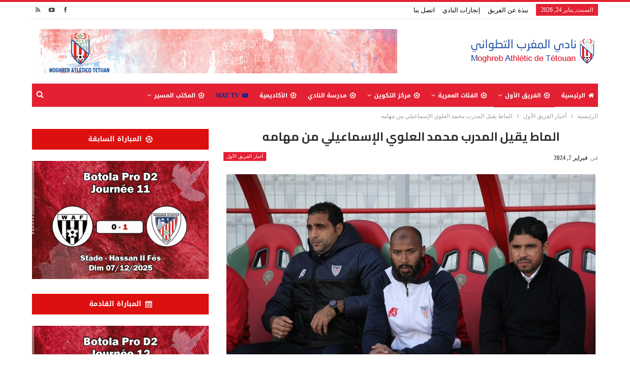

--- FILE ---
content_type: text/html; charset=UTF-8
request_url: https://www.matfoot.com/%D8%A7%D9%84%D9%85%D8%A7%D8%B7-%D9%8A%D9%82%D9%8A%D9%84-%D8%A7%D9%84%D9%85%D8%AF%D8%B1%D8%A8-%D9%85%D8%AD%D9%85%D8%AF-%D8%A7%D9%84%D8%B9%D9%84%D9%88%D9%8A-%D8%A7%D9%84%D8%A5%D8%B3%D9%85%D8%A7%D8%B9/
body_size: 17806
content:
	<!DOCTYPE html>
		<!--[if IE 8]>
	<html class="ie ie8" dir="rtl" lang="ar"> <![endif]-->
	<!--[if IE 9]>
	<html class="ie ie9" dir="rtl" lang="ar"> <![endif]-->
	<!--[if gt IE 9]><!-->
<html dir="rtl" lang="ar"> <!--<![endif]-->
	<head>
				<meta charset="UTF-8">
		<meta http-equiv="X-UA-Compatible" content="IE=edge">
		<meta name="viewport" content="width=device-width, initial-scale=1.0">
		<link rel="pingback" href="https://www.matfoot.com/xmlrpc.php"/>

		<title>الماط يقيل المدرب محمد العلوي الإسماعيلي من مهامه &#8211; الموقع الرسمي لنادي المغرب أتلتيك تطوان</title>

<!-- Better Open Graph, Schema.org & Twitter Integration -->
<meta property="og:locale" content="ar"/>
<meta property="og:site_name" content="الموقع الرسمي لنادي المغرب أتلتيك تطوان"/>
<meta property="og:url" content="https://www.matfoot.com/%d8%a7%d9%84%d9%85%d8%a7%d8%b7-%d9%8a%d9%82%d9%8a%d9%84-%d8%a7%d9%84%d9%85%d8%af%d8%b1%d8%a8-%d9%85%d8%ad%d9%85%d8%af-%d8%a7%d9%84%d8%b9%d9%84%d9%88%d9%8a-%d8%a7%d9%84%d8%a5%d8%b3%d9%85%d8%a7%d8%b9/"/>
<meta property="og:title" content="الماط يقيل المدرب محمد العلوي الإسماعيلي من مهامه"/>
<meta property="og:image" content="https://www.matfoot.com/wp-content/uploads/2024/02/IMG_6301-1024x683.jpg"/>
<meta property="article:section" content="أخبار الفريق الأول"/>
<meta property="og:description" content="تعلن إدارة الشركة الرياضية لنادي المغرب أتلتيك تطوان إلى علم كافة جماهير النادي ومحبيه أنها قررت فسخ تعاقدها مع السيد محمد الإسماعيلي العلوي بصفته مدربا للفريق وذلك بسبب النتائج السلبية. وفي انتظار البحث عن خلف يناسب تطلعات الجميع، تم تكليف الطاقم ال"/>
<meta property="og:type" content="article"/>
<meta name="twitter:card" content="summary"/>
<meta name="twitter:url" content="https://www.matfoot.com/%d8%a7%d9%84%d9%85%d8%a7%d8%b7-%d9%8a%d9%82%d9%8a%d9%84-%d8%a7%d9%84%d9%85%d8%af%d8%b1%d8%a8-%d9%85%d8%ad%d9%85%d8%af-%d8%a7%d9%84%d8%b9%d9%84%d9%88%d9%8a-%d8%a7%d9%84%d8%a5%d8%b3%d9%85%d8%a7%d8%b9/"/>
<meta name="twitter:title" content="الماط يقيل المدرب محمد العلوي الإسماعيلي من مهامه"/>
<meta name="twitter:description" content="تعلن إدارة الشركة الرياضية لنادي المغرب أتلتيك تطوان إلى علم كافة جماهير النادي ومحبيه أنها قررت فسخ تعاقدها مع السيد محمد الإسماعيلي العلوي بصفته مدربا للفريق وذلك بسبب النتائج السلبية. وفي انتظار البحث عن خلف يناسب تطلعات الجميع، تم تكليف الطاقم ال"/>
<meta name="twitter:image" content="https://www.matfoot.com/wp-content/uploads/2024/02/IMG_6301-1024x683.jpg"/>
<!-- / Better Open Graph, Schema.org & Twitter Integration. -->
<link rel='dns-prefetch' href='//fonts.googleapis.com' />
<link rel='dns-prefetch' href='//s.w.org' />
<link rel="alternate" type="application/rss+xml" title="الموقع الرسمي لنادي المغرب أتلتيك تطوان &laquo; الخلاصة" href="https://www.matfoot.com/feed/" />
<link rel="alternate" type="application/rss+xml" title="الموقع الرسمي لنادي المغرب أتلتيك تطوان &laquo; خلاصة التعليقات" href="https://www.matfoot.com/comments/feed/" />
<link rel="alternate" type="application/rss+xml" title="الموقع الرسمي لنادي المغرب أتلتيك تطوان &laquo; الماط يقيل المدرب محمد العلوي الإسماعيلي من مهامه خلاصة التعليقات" href="https://www.matfoot.com/%d8%a7%d9%84%d9%85%d8%a7%d8%b7-%d9%8a%d9%82%d9%8a%d9%84-%d8%a7%d9%84%d9%85%d8%af%d8%b1%d8%a8-%d9%85%d8%ad%d9%85%d8%af-%d8%a7%d9%84%d8%b9%d9%84%d9%88%d9%8a-%d8%a7%d9%84%d8%a5%d8%b3%d9%85%d8%a7%d8%b9/feed/" />
		<script type="text/javascript">
			window._wpemojiSettings = {"baseUrl":"https:\/\/s.w.org\/images\/core\/emoji\/11.2.0\/72x72\/","ext":".png","svgUrl":"https:\/\/s.w.org\/images\/core\/emoji\/11.2.0\/svg\/","svgExt":".svg","source":{"concatemoji":"https:\/\/www.matfoot.com\/wp-includes\/js\/wp-emoji-release.min.js?ver=5.1.19"}};
			!function(e,a,t){var n,r,o,i=a.createElement("canvas"),p=i.getContext&&i.getContext("2d");function s(e,t){var a=String.fromCharCode;p.clearRect(0,0,i.width,i.height),p.fillText(a.apply(this,e),0,0);e=i.toDataURL();return p.clearRect(0,0,i.width,i.height),p.fillText(a.apply(this,t),0,0),e===i.toDataURL()}function c(e){var t=a.createElement("script");t.src=e,t.defer=t.type="text/javascript",a.getElementsByTagName("head")[0].appendChild(t)}for(o=Array("flag","emoji"),t.supports={everything:!0,everythingExceptFlag:!0},r=0;r<o.length;r++)t.supports[o[r]]=function(e){if(!p||!p.fillText)return!1;switch(p.textBaseline="top",p.font="600 32px Arial",e){case"flag":return s([55356,56826,55356,56819],[55356,56826,8203,55356,56819])?!1:!s([55356,57332,56128,56423,56128,56418,56128,56421,56128,56430,56128,56423,56128,56447],[55356,57332,8203,56128,56423,8203,56128,56418,8203,56128,56421,8203,56128,56430,8203,56128,56423,8203,56128,56447]);case"emoji":return!s([55358,56760,9792,65039],[55358,56760,8203,9792,65039])}return!1}(o[r]),t.supports.everything=t.supports.everything&&t.supports[o[r]],"flag"!==o[r]&&(t.supports.everythingExceptFlag=t.supports.everythingExceptFlag&&t.supports[o[r]]);t.supports.everythingExceptFlag=t.supports.everythingExceptFlag&&!t.supports.flag,t.DOMReady=!1,t.readyCallback=function(){t.DOMReady=!0},t.supports.everything||(n=function(){t.readyCallback()},a.addEventListener?(a.addEventListener("DOMContentLoaded",n,!1),e.addEventListener("load",n,!1)):(e.attachEvent("onload",n),a.attachEvent("onreadystatechange",function(){"complete"===a.readyState&&t.readyCallback()})),(n=t.source||{}).concatemoji?c(n.concatemoji):n.wpemoji&&n.twemoji&&(c(n.twemoji),c(n.wpemoji)))}(window,document,window._wpemojiSettings);
		</script>
		<style type="text/css">
img.wp-smiley,
img.emoji {
	display: inline !important;
	border: none !important;
	box-shadow: none !important;
	height: 1em !important;
	width: 1em !important;
	margin: 0 .07em !important;
	vertical-align: -0.1em !important;
	background: none !important;
	padding: 0 !important;
}
</style>
	<link rel='stylesheet' id='wp-block-library-rtl-css'  href='https://www.matfoot.com/wp-includes/css/dist/block-library/style-rtl.min.css?ver=5.1.19' type='text/css' media='all' />
<link rel='stylesheet' id='contact-form-7-css'  href='https://www.matfoot.com/wp-content/plugins/contact-form-7/includes/css/styles.css?ver=5.1.6' type='text/css' media='all' />
<link rel='stylesheet' id='contact-form-7-rtl-css'  href='https://www.matfoot.com/wp-content/plugins/contact-form-7/includes/css/styles-rtl.css?ver=5.1.6' type='text/css' media='all' />
<link rel='stylesheet' id='wp-polls-css'  href='https://www.matfoot.com/wp-content/plugins/wp-polls/polls-css.css?ver=2.77.2' type='text/css' media='all' />
<style id='wp-polls-inline-css' type='text/css'>
.wp-polls .pollbar {
	margin: 1px;
	font-size: 6px;
	line-height: 8px;
	height: 8px;
	background-image: url('https://www.matfoot.com/wp-content/plugins/wp-polls/images/default/pollbg.gif');
	border: 1px solid #c8c8c8;
}

</style>
<link rel='stylesheet' id='wp-polls-rtl-css'  href='https://www.matfoot.com/wp-content/plugins/wp-polls/polls-css-rtl.css?ver=2.77.2' type='text/css' media='all' />
<link rel='stylesheet' id='better-framework-main-fonts-css'  href='https://fonts.googleapis.com/css?family=Cairo:700%7COpen+Sans:400%7CRoboto:400italic' type='text/css' media='all' />
<link rel='stylesheet' id='better-framework-font-1-css'  href='//fonts.googleapis.com/earlyaccess/droidarabickufi.css' type='text/css' media='all' />
<script type='text/javascript' src='https://www.matfoot.com/wp-includes/js/jquery/jquery.js?ver=1.12.4'></script>
<script type='text/javascript' src='https://www.matfoot.com/wp-includes/js/jquery/jquery-migrate.min.js?ver=1.4.1'></script>
<!--[if lt IE 9]>
<script type='text/javascript' src='https://www.matfoot.com/wp-content/plugins/better-adsmanager/includes/libs/better-framework/assets/js/html5shiv.min.js?ver=3.10.16'></script>
<![endif]-->
<!--[if lt IE 9]>
<script type='text/javascript' src='https://www.matfoot.com/wp-content/plugins/better-adsmanager/includes/libs/better-framework/assets/js/respond.min.js?ver=3.10.16'></script>
<![endif]-->
<link rel='https://api.w.org/' href='https://www.matfoot.com/wp-json/' />
<link rel="EditURI" type="application/rsd+xml" title="RSD" href="https://www.matfoot.com/xmlrpc.php?rsd" />
<link rel="wlwmanifest" type="application/wlwmanifest+xml" href="https://www.matfoot.com/wp-includes/wlwmanifest.xml" /> 
<link rel='prev' title='الماط ينهزم أمام الماص برسم الجولة 16 من البطولة' href='https://www.matfoot.com/%d8%a7%d9%84%d9%85%d8%a7%d8%b7-%d9%8a%d9%86%d9%87%d8%b2%d9%85-%d8%a3%d9%85%d8%a7%d9%85-%d8%a7%d9%84%d9%85%d8%a7%d8%b5-%d8%a8%d8%b1%d8%b3%d9%85-%d8%a7%d9%84%d8%ac%d9%88%d9%84%d8%a9-16-%d9%85%d9%86/' />
<link rel='next' title='الماط ينهزم أمام مضيفه أولمبيك آسفي برسم الدورة 17 من البطولة' href='https://www.matfoot.com/%d8%a7%d9%84%d9%85%d8%a7%d8%b7-%d9%8a%d9%86%d9%87%d8%b2%d9%85-%d8%a3%d9%85%d8%a7%d9%85-%d9%85%d8%b6%d9%8a%d9%81%d9%87-%d8%a3%d9%88%d9%84%d9%85%d8%a8%d9%8a%d9%83-%d8%a2%d8%b3%d9%81%d9%8a-%d9%84%d8%ad/' />
<meta name="generator" content="WordPress 5.1.19" />
<link rel="canonical" href="https://www.matfoot.com/%d8%a7%d9%84%d9%85%d8%a7%d8%b7-%d9%8a%d9%82%d9%8a%d9%84-%d8%a7%d9%84%d9%85%d8%af%d8%b1%d8%a8-%d9%85%d8%ad%d9%85%d8%af-%d8%a7%d9%84%d8%b9%d9%84%d9%88%d9%8a-%d8%a7%d9%84%d8%a5%d8%b3%d9%85%d8%a7%d8%b9/" />
<link rel='shortlink' href='https://www.matfoot.com/?p=10790' />
<link rel="alternate" type="application/json+oembed" href="https://www.matfoot.com/wp-json/oembed/1.0/embed?url=https%3A%2F%2Fwww.matfoot.com%2F%25d8%25a7%25d9%2584%25d9%2585%25d8%25a7%25d8%25b7-%25d9%258a%25d9%2582%25d9%258a%25d9%2584-%25d8%25a7%25d9%2584%25d9%2585%25d8%25af%25d8%25b1%25d8%25a8-%25d9%2585%25d8%25ad%25d9%2585%25d8%25af-%25d8%25a7%25d9%2584%25d8%25b9%25d9%2584%25d9%2588%25d9%258a-%25d8%25a7%25d9%2584%25d8%25a5%25d8%25b3%25d9%2585%25d8%25a7%25d8%25b9%2F" />
<link rel="alternate" type="text/xml+oembed" href="https://www.matfoot.com/wp-json/oembed/1.0/embed?url=https%3A%2F%2Fwww.matfoot.com%2F%25d8%25a7%25d9%2584%25d9%2585%25d8%25a7%25d8%25b7-%25d9%258a%25d9%2582%25d9%258a%25d9%2584-%25d8%25a7%25d9%2584%25d9%2585%25d8%25af%25d8%25b1%25d8%25a8-%25d9%2585%25d8%25ad%25d9%2585%25d8%25af-%25d8%25a7%25d9%2584%25d8%25b9%25d9%2584%25d9%2588%25d9%258a-%25d8%25a7%25d9%2584%25d8%25a5%25d8%25b3%25d9%2585%25d8%25a7%25d8%25b9%2F&#038;format=xml" />
<!-- Start arabic-webfonts v1.4.6 styles -->        <style id='arabic-webfonts' type='text/css'>
                                                                                                   	    </style>
        <!-- /End arabic-webfonts styles --><meta property="fb:app_id" content="1937065863207552">      <meta name="onesignal" content="wordpress-plugin"/>
            <script>

      window.OneSignal = window.OneSignal || [];

      OneSignal.push( function() {
        OneSignal.SERVICE_WORKER_UPDATER_PATH = "OneSignalSDKUpdaterWorker.js.php";
                      OneSignal.SERVICE_WORKER_PATH = "OneSignalSDKWorker.js.php";
                      OneSignal.SERVICE_WORKER_PARAM = { scope: "/" };
        OneSignal.setDefaultNotificationUrl("https://www.matfoot.com");
        var oneSignal_options = {};
        window._oneSignalInitOptions = oneSignal_options;

        oneSignal_options['wordpress'] = true;
oneSignal_options['appId'] = '';
oneSignal_options['allowLocalhostAsSecureOrigin'] = true;
oneSignal_options['welcomeNotification'] = { };
oneSignal_options['welcomeNotification']['title'] = "";
oneSignal_options['welcomeNotification']['message'] = "";
oneSignal_options['path'] = "https://www.matfoot.com/wp-content/plugins/onesignal-free-web-push-notifications/sdk_files/";
oneSignal_options['promptOptions'] = { };
oneSignal_options['notifyButton'] = { };
oneSignal_options['notifyButton']['enable'] = true;
oneSignal_options['notifyButton']['position'] = 'bottom-right';
oneSignal_options['notifyButton']['theme'] = 'default';
oneSignal_options['notifyButton']['size'] = 'medium';
oneSignal_options['notifyButton']['showCredit'] = true;
oneSignal_options['notifyButton']['text'] = {};
                OneSignal.init(window._oneSignalInitOptions);
                      });

      function documentInitOneSignal() {
        var oneSignal_elements = document.getElementsByClassName("OneSignal-prompt");

        var oneSignalLinkClickHandler = function(event) { OneSignal.push(['registerForPushNotifications']); event.preventDefault(); };        for(var i = 0; i < oneSignal_elements.length; i++)
          oneSignal_elements[i].addEventListener('click', oneSignalLinkClickHandler, false);
      }

      if (document.readyState === 'complete') {
           documentInitOneSignal();
      }
      else {
           window.addEventListener("load", function(event){
               documentInitOneSignal();
          });
      }
    </script>
<meta name="generator" content="Powered by WPBakery Page Builder - drag and drop page builder for WordPress."/>
<script type="application/ld+json">{
    "@context": "http:\/\/schema.org\/",
    "@type": "Organization",
    "@id": "#organization",
    "logo": {
        "@type": "ImageObject",
        "url": "https:\/\/www.matfoot.com\/wp-content\/uploads\/2017\/06\/logo-web.png"
    },
    "url": "https:\/\/www.matfoot.com\/",
    "name": "\u0627\u0644\u0645\u0648\u0642\u0639 \u0627\u0644\u0631\u0633\u0645\u064a \u0644\u0646\u0627\u062f\u064a \u0627\u0644\u0645\u063a\u0631\u0628 \u0623\u062a\u0644\u062a\u064a\u0643 \u062a\u0637\u0648\u0627\u0646",
    "description": "Site Officiel du Moghreb Athletico de T\u00e9touan"
}</script>
<script type="application/ld+json">{
    "@context": "http:\/\/schema.org\/",
    "@type": "WebSite",
    "name": "\u0627\u0644\u0645\u0648\u0642\u0639 \u0627\u0644\u0631\u0633\u0645\u064a \u0644\u0646\u0627\u062f\u064a \u0627\u0644\u0645\u063a\u0631\u0628 \u0623\u062a\u0644\u062a\u064a\u0643 \u062a\u0637\u0648\u0627\u0646",
    "alternateName": "Site Officiel du Moghreb Athletico de T\u00e9touan",
    "url": "https:\/\/www.matfoot.com\/"
}</script>
<script type="application/ld+json">{
    "@context": "http:\/\/schema.org\/",
    "@type": "BlogPosting",
    "headline": "\u0627\u0644\u0645\u0627\u0637 \u064a\u0642\u064a\u0644 \u0627\u0644\u0645\u062f\u0631\u0628 \u0645\u062d\u0645\u062f \u0627\u0644\u0639\u0644\u0648\u064a \u0627\u0644\u0625\u0633\u0645\u0627\u0639\u064a\u0644\u064a \u0645\u0646 \u0645\u0647\u0627\u0645\u0647",
    "description": "\u062a\u0639\u0644\u0646 \u0625\u062f\u0627\u0631\u0629 \u0627\u0644\u0634\u0631\u0643\u0629 \u0627\u0644\u0631\u064a\u0627\u0636\u064a\u0629 \u0644\u0646\u0627\u062f\u064a \u0627\u0644\u0645\u063a\u0631\u0628 \u0623\u062a\u0644\u062a\u064a\u0643 \u062a\u0637\u0648\u0627\u0646 \u0625\u0644\u0649 \u0639\u0644\u0645 \u0643\u0627\u0641\u0629 \u062c\u0645\u0627\u0647\u064a\u0631 \u0627\u0644\u0646\u0627\u062f\u064a \u0648\u0645\u062d\u0628\u064a\u0647 \u0623\u0646\u0647\u0627 \u0642\u0631\u0631\u062a \u0641\u0633\u062e \u062a\u0639\u0627\u0642\u062f\u0647\u0627 \u0645\u0639 \u0627\u0644\u0633\u064a\u062f \u0645\u062d\u0645\u062f \u0627\u0644\u0625\u0633\u0645\u0627\u0639\u064a\u0644\u064a \u0627\u0644\u0639\u0644\u0648\u064a \u0628\u0635\u0641\u062a\u0647 \u0645\u062f\u0631\u0628\u0627 \u0644\u0644\u0641\u0631\u064a\u0642 \u0648\u0630\u0644\u0643 \u0628\u0633\u0628\u0628 \u0627\u0644\u0646\u062a\u0627\u0626\u062c \u0627\u0644\u0633\u0644\u0628\u064a\u0629.\u00a0\u0648\u0641\u064a \u0627\u0646\u062a\u0638\u0627\u0631 \u0627\u0644\u0628\u062d\u062b \u0639\u0646 \u062e\u0644\u0641 \u064a\u0646\u0627\u0633\u0628 \u062a\u0637\u0644\u0639\u0627\u062a \u0627\u0644\u062c\u0645\u064a\u0639\u060c \u062a\u0645 \u062a\u0643\u0644\u064a\u0641 \u0627\u0644\u0637\u0627\u0642\u0645 \u0627\u0644",
    "datePublished": "2024-02-07",
    "dateModified": "2024-02-07",
    "author": {
        "@type": "Person",
        "@id": "#person-Matfoot",
        "name": "Matfoot"
    },
    "image": {
        "@type": "ImageObject",
        "url": "https:\/\/www.matfoot.com\/wp-content\/uploads\/2024\/02\/IMG_6301.jpg",
        "width": 1737,
        "height": 1158
    },
    "interactionStatistic": [
        {
            "@type": "InteractionCounter",
            "interactionType": "http:\/\/schema.org\/CommentAction",
            "userInteractionCount": 0
        }
    ],
    "publisher": {
        "@id": "#organization"
    },
    "mainEntityOfPage": "https:\/\/www.matfoot.com\/%d8%a7%d9%84%d9%85%d8%a7%d8%b7-%d9%8a%d9%82%d9%8a%d9%84-%d8%a7%d9%84%d9%85%d8%af%d8%b1%d8%a8-%d9%85%d8%ad%d9%85%d8%af-%d8%a7%d9%84%d8%b9%d9%84%d9%88%d9%8a-%d8%a7%d9%84%d8%a5%d8%b3%d9%85%d8%a7%d8%b9\/"
}</script>
<link rel='stylesheet' id='bf-minifed-css-1' href='https://www.matfoot.com/wp-content/bs-booster-cache/d318edc93a4646777832bb2820add5e0.css' type='text/css' media='all' />
<link rel='stylesheet' id='7.6.2-1713354795' href='https://www.matfoot.com/wp-content/bs-booster-cache/a5167e1180145faceaad8dd90c1c3bcb.css' type='text/css' media='all' />
<link rel="icon" href="https://www.matfoot.com/wp-content/uploads/2017/06/cropped-favicoon-32x32.png" sizes="32x32" />
<link rel="icon" href="https://www.matfoot.com/wp-content/uploads/2017/06/cropped-favicoon-192x192.png" sizes="192x192" />
<link rel="apple-touch-icon-precomposed" href="https://www.matfoot.com/wp-content/uploads/2017/06/cropped-favicoon-180x180.png" />
<meta name="msapplication-TileImage" content="https://www.matfoot.com/wp-content/uploads/2017/06/cropped-favicoon-270x270.png" />

<!-- BetterFramework Head Inline CSS -->
<style>
.post-template-1 .single-post-title {
text-align: center;
}

.section-heading.sh-t3.sh-s4 {
	text-align: center;
}
/* responsive phone */ @media(max-width: 767px){.listing-mg-4-item .item-content {height: 240px;}
/***.listing-item .term-badges.floated {display: none;}/**/
.listing-mg-4-item .post-meta {display: none;}
.bs-listing{padding:0px;}
.bf-breadcrumb .bf-breadcrumb-items {display: none;}
.listing-mg-4-item .term-badges.floated .term-badge a {margin: 0px;}
.rh-header .logo-container img {
    padding-right: 40px;
}
.listing-mg-4-item .format-icon {display: block !important;}
.col-lg-1, .col-lg-10, .col-lg-11, .col-lg-12, .col-lg-2, .col-lg-3, .col-lg-4, .col-lg-5, .col-lg-6, .col-lg-7, .col-lg-8, .col-lg-9, .col-md-1, .col-md-10, .col-md-11, .col-md-12, .col-md-2, .col-md-3, .col-md-4, .col-md-5, .col-md-6, .col-md-7, .col-md-8, .col-md-9, .col-sm-1, .col-sm-10, .col-sm-11, .col-sm-12, .col-sm-2, .col-sm-3, .col-sm-4, .col-sm-5, .col-sm-6, .col-sm-7, .col-sm-8, .col-sm-9, .col-xs-1, .col-xs-10, .col-xs-11, .col-xs-12, .col-xs-2, .col-xs-3, .col-xs-4, .col-xs-5, .col-xs-6, .col-xs-7, .col-xs-8, .col-xs-9, .vc_row .bs-vc-wrapper > .bs-vc-column {
    padding-left: 2px !important;
    padding-right: 2px !important;
}
.author-profile, .comment-respond, .comments-wrap, .post-related, .post-template-1 .single-container > .post, .post-template-10 .single-container > .post, .post-template-11 .single-container > .post, .post-template-12 .single-container > .post, .post-template-13 .single-container > .post, .post-template-2 .single-container > .post, .post-template-3 .single-container > .post, .post-template-4 .single-container > .post, .post-template-5 .single-container > .post, .post-template-6 .single-container > .post, .post-template-7 .single-container > .post, .post-template-8 .single-container > .post, .post-template-9 .single-container > .post, .single-container > .post-author, .single-page-simple-content {
    background: #fff;
    padding: 7px;
    box-shadow: none;
    border: 1px solid #d2dce3;
}
.listing-mg-4-item .title a {
    font-size: 82%;
    display: inline-block;
    border-radius: 1%;
}

.listing-mg-4-item .term-badges.floated .term-badge a {
    margin: -26px;
}}

</style>
<!-- /BetterFramework Head Inline CSS-->
		<style type="text/css" id="wp-custom-css">
			/***Slider1***/
.bs-slider-1 .better-direction-nav {
	display: block;
}

.bs-slider-1-item .term-badges.floated {
	display: none;
}

.bs-slider-1-item .post-meta {
	display: none;
}

.better-slider {
	direction: rtl;
}

.bs-slider-1-item .title {
    max-width: 100%;
}
.bs-slider-1-item .title {
    line-height: 20px;
    font-size: 20px;
}

.better-direction-nav .better-next {
left: 20px !important;
	right:auto !important;
}
.bs-slider-1 .better-direction-nav .better-prev {
right: 20px !important;
	left:auto !important;
}
.bs-shortcode.bs-slider .better-direction-nav a.better-next::before {content: '\f053';right: -3px;}
.bs-shortcode.bs-slider .better-direction-nav a.better-prev::before {content: '\f054';right: -3px;}
		</style>
		<noscript><style> .wpb_animate_when_almost_visible { opacity: 1; }</style></noscript>	</head>

<body data-rsssl=1 class="rtl post-template-default single single-post postid-10790 single-format-standard bs-theme bs-publisher bs-publisher-pure-magazine active-light-box active-top-line close-rh page-layout-2-col-right full-width main-menu-sticky-smart active-ajax-search single-prim-cat-28 single-cat-28  bs-hide-ha wpb-js-composer js-comp-ver-6.1 vc_responsive bs-ll-a" dir="rtl">
<div class="dqjxyh dqjxyh-clearfix dqjxyh-before-header dqjxyh-pubadban dqjxyh-show-desktop dqjxyh-show-tablet-portrait dqjxyh-show-tablet-landscape dqjxyh-show-phone dqjxyh-loc-header_before dqjxyh-align-center dqjxyh-column-1"></div>		<div class="main-wrap content-main-wrap">
			<header id="header" class="site-header header-style-2 boxed" itemscope="itemscope" itemtype="https://schema.org/WPHeader">

		<section class="topbar topbar-style-1 hidden-xs hidden-xs">
	<div class="content-wrap">
		<div class="container">
			<div class="topbar-inner clearfix">

									<div class="section-links">
								<div  class="  better-studio-shortcode bsc-clearfix better-social-counter style-button not-colored in-4-col">
						<ul class="social-list bsc-clearfix"><li class="social-item facebook"><a href = "https://www.facebook.com/Matfoot" target = "_blank" > <i class="item-icon bsfi-facebook" ></i><span class="item-title" > معجبين </span> </a> </li> <li class="social-item youtube"><a href = "https://youtube.com/channel/MATTV1922" target = "_blank" > <i class="item-icon bsfi-youtube" ></i><span class="item-title" > مشتركين </span> </a> </li> <li class="social-item rss"><a href = "https://www.matfoot.com/feed/rss/" target = "_blank" > <i class="item-icon bsfi-rss" ></i><span class="item-title" > Subscribe </span> </a> </li> 			</ul>
		</div>
							</div>
				
				<div class="section-menu">
						<div id="menu-top" class="menu top-menu-wrapper" role="navigation" itemscope="itemscope" itemtype="https://schema.org/SiteNavigationElement">
		<nav class="top-menu-container">

			<ul id="top-navigation" class="top-menu menu clearfix bsm-pure">
									<li id="topbar-date" class="menu-item menu-item-date">
					<span
						class="topbar-date">السبت, يناير 24, 2026</span>
					</li>
					<li id="menu-item-7244" class="menu-item menu-item-type-post_type menu-item-object-page better-anim-fade menu-item-7244"><a href="https://www.matfoot.com/%d9%85%d8%b9%d9%84%d9%88%d9%85%d8%a7%d8%aa-%d8%b9%d9%86-%d8%a7%d9%84%d9%81%d8%b1%d9%8a%d9%82/">نبذة عن الفريق</a></li>
<li id="menu-item-7243" class="menu-item menu-item-type-taxonomy menu-item-object-category menu-term-63 better-anim-fade menu-item-7243"><a href="https://www.matfoot.com/category/%d8%a5%d9%86%d8%ac%d8%a7%d8%b2%d8%a7%d8%aa-%d8%a7%d9%84%d9%86%d8%a7%d8%af%d9%8a/">إنجازات النادي</a></li>
<li id="menu-item-754" class="menu-item menu-item-type-post_type menu-item-object-page better-anim-fade menu-item-754"><a href="https://www.matfoot.com/contact-us/">اتصل بنا</a></li>
			</ul>

		</nav>
	</div>
				</div>
			</div>
		</div>
	</div>
</section>
		<div class="header-inner">
			<div class="content-wrap">
				<div class="container">
					<div class="row">
						<div class="row-height">
							<div class="logo-col col-xs-4">
								<div class="col-inside">
									<div id="site-branding" class="site-branding">
	<p  id="site-title" class="logo h1 img-logo">
	<a href="https://www.matfoot.com/" itemprop="url" rel="home">
					<img id="site-logo" src="https://www.matfoot.com/wp-content/uploads/2017/06/logo-web.png"
			     alt="نادي المغرب التطواني"  />

			<span class="site-title">نادي المغرب التطواني - Site Officiel du Moghreb Athletico de Tétouan</span>
				</a>
</p>
</div><!-- .site-branding -->
								</div>
							</div>
															<div class="sidebar-col col-xs-8">
									<div class="col-inside">
										<aside id="sidebar" class="sidebar" role="complementary" itemscope="itemscope" itemtype="https://schema.org/WPSideBar">
											<div class="dqjxyh dqjxyh-clearfix dqjxyh-pubadban dqjxyh-show-desktop dqjxyh-show-tablet-portrait dqjxyh-show-tablet-landscape dqjxyh-show-phone dqjxyh-loc-header_aside_logo dqjxyh-align-center dqjxyh-column-1"><div id="dqjxyh-4586-466489149" class="dqjxyh-container dqjxyh-type-image " itemscope="" itemtype="https://schema.org/WPAdBlock" data-adid="4586" data-type="image"><img class="dqjxyh-image" src="https://www.matfoot.com/wp-content/uploads/2017/07/Webp.net-gifmaker-2.gif" alt="header 1" /></div></div>										</aside>
									</div>
								</div>
														</div>
					</div>
				</div>
			</div>
		</div>

		<div id="menu-main" class="menu main-menu-wrapper show-search-item menu-actions-btn-width-1" role="navigation" itemscope="itemscope" itemtype="https://schema.org/SiteNavigationElement">
	<div class="main-menu-inner">
		<div class="content-wrap">
			<div class="container">

				<nav class="main-menu-container">
					<ul id="main-navigation" class="main-menu menu bsm-pure clearfix">
						<li id="menu-item-741" class="menu-have-icon menu-icon-type-fontawesome menu-item menu-item-type-post_type menu-item-object-page menu-item-home better-anim-fade menu-item-741"><a href="https://www.matfoot.com/"><i class="bf-icon  fa fa-home"></i>الرئيسية</a></li>
<li id="menu-item-755" class="menu-have-icon menu-icon-type-fontawesome menu-item menu-item-type-taxonomy menu-item-object-category current-post-ancestor current-menu-parent current-post-parent menu-item-has-children menu-term-28 better-anim-fade menu-item-755"><a href="https://www.matfoot.com/category/%d8%a3%d8%ae%d8%a8%d8%a7%d8%b1-%d8%a7%d9%84%d9%81%d8%b1%d9%8a%d9%82-%d8%a7%d9%84%d8%a3%d9%88%d9%84/"><i class="bf-icon  fa fa-soccer-ball-o"></i>الفريق الأول</a>
<ul class="sub-menu">
	<li id="menu-item-274" class="menu-item menu-item-type-taxonomy menu-item-object-category current-post-ancestor current-menu-parent current-post-parent menu-term-28 better-anim-fade menu-item-274"><a href="https://www.matfoot.com/category/%d8%a3%d8%ae%d8%a8%d8%a7%d8%b1-%d8%a7%d9%84%d9%81%d8%b1%d9%8a%d9%82-%d8%a7%d9%84%d8%a3%d9%88%d9%84/">أخبار الفريق</a></li>
	<li id="menu-item-276" class="menu-item menu-item-type-post_type menu-item-object-page better-anim-fade menu-item-276"><a href="https://www.matfoot.com/%d8%a7%d9%84%d9%84%d8%a7%d8%b9%d8%a8%d9%8a%d9%86/">اللائحة الرسمية للفريق</a></li>
</ul>
</li>
<li id="menu-item-892" class="menu-have-icon menu-icon-type-fontawesome menu-item menu-item-type-taxonomy menu-item-object-category menu-item-has-children menu-term-61 better-anim-fade menu-item-892"><a href="https://www.matfoot.com/category/%d8%a7%d9%84%d9%81%d8%a6%d8%a7%d8%aa-%d8%a7%d9%84%d8%b9%d9%85%d8%b1%d9%8a%d8%a9/"><i class="bf-icon  fa fa-soccer-ball-o"></i>الفئات العمرية</a>
<ul class="sub-menu">
	<li id="menu-item-894" class="menu-item menu-item-type-taxonomy menu-item-object-category menu-term-54 better-anim-fade menu-item-894"><a href="https://www.matfoot.com/category/%d8%a7%d9%84%d9%81%d8%a6%d8%a7%d8%aa-%d8%a7%d9%84%d8%b9%d9%85%d8%b1%d9%8a%d8%a9/%d9%81%d8%b1%d9%8a%d9%82-%d8%a7%d9%84%d8%a3%d9%85%d9%84/">فريق الأمل</a></li>
	<li id="menu-item-893" class="menu-item menu-item-type-taxonomy menu-item-object-category menu-term-27 better-anim-fade menu-item-893"><a href="https://www.matfoot.com/category/%d8%a7%d9%84%d9%81%d8%a6%d8%a7%d8%aa-%d8%a7%d9%84%d8%b9%d9%85%d8%b1%d9%8a%d8%a9/%d8%a7%d9%84%d9%81%d8%a6%d8%a7%d8%aa-%d8%a7%d9%84%d8%b5%d8%ba%d8%b1%d9%89/">الفئات الصغرى</a></li>
</ul>
</li>
<li id="menu-item-278" class="menu-have-icon menu-icon-type-fontawesome menu-item menu-item-type-custom menu-item-object-custom menu-item-has-children better-anim-fade menu-item-278"><a href="http://https://www.matfoot.com/"><i class="bf-icon  fa fa-soccer-ball-o"></i>مركز التكوين</a>
<ul class="sub-menu">
	<li id="menu-item-788" class="menu-item menu-item-type-post_type menu-item-object-page better-anim-fade menu-item-788"><a href="https://www.matfoot.com/%d8%a7%d9%84%d8%a8%d9%86%d9%8a%d8%a7%d8%aa-%d8%a7%d9%84%d8%aa%d8%ad%d8%aa%d9%8a%d8%a9/">البنيات التحتية</a></li>
	<li id="menu-item-789" class="menu-item menu-item-type-taxonomy menu-item-object-category menu-term-57 better-anim-fade menu-item-789"><a href="https://www.matfoot.com/category/%d8%a3%d9%86%d8%b4%d8%b7%d8%a9-%d9%85%d8%b1%d9%83%d8%b2-%d8%a7%d9%84%d8%aa%d9%83%d9%88%d9%8a%d9%86/">الأنشطة الرياضية</a></li>
</ul>
</li>
<li id="menu-item-855" class="menu-have-icon menu-icon-type-fontawesome menu-item menu-item-type-taxonomy menu-item-object-category menu-term-58 better-anim-fade menu-item-855"><a href="https://www.matfoot.com/category/%d9%85%d8%af%d8%b1%d8%b3%d8%a9-%d8%a7%d9%84%d9%86%d8%a7%d8%af%d9%8a/"><i class="bf-icon  fa fa-soccer-ball-o"></i>مدرسة النادي</a></li>
<li id="menu-item-282" class="menu-have-icon menu-icon-type-fontawesome menu-item menu-item-type-post_type menu-item-object-page better-anim-fade menu-item-282"><a href="https://www.matfoot.com/%d8%a3%d9%83%d8%a7%d8%af%d9%8a%d9%85%d9%8a%d8%a9-%d8%a7%d9%84%d9%86%d8%a7%d8%af%d9%8a/"><i class="bf-icon  fa fa-soccer-ball-o"></i>الأكاديمية</a></li>
<li id="menu-item-283" class="menu-have-icon menu-icon-type-fontawesome menu-item menu-item-type-custom menu-item-object-custom better-anim-fade menu-item-283"><a href="https://www.youtube.com/user/MATTV1922/videos"><i class="bf-icon  fa fa-youtube-play"></i>MAT TV</a></li>
<li id="menu-item-284" class="menu-have-icon menu-icon-type-fontawesome menu-item menu-item-type-post_type menu-item-object-page menu-item-has-children better-anim-fade menu-item-284"><a href="https://www.matfoot.com/%d8%a7%d9%84%d9%85%d9%83%d8%aa%d8%a8-%d8%a7%d9%84%d9%85%d8%b3%d9%8a%d8%b1/"><i class="bf-icon  fa fa-soccer-ball-o"></i>المكتب المسير</a>
<ul class="sub-menu">
	<li id="menu-item-795" class="menu-item menu-item-type-post_type menu-item-object-page better-anim-fade menu-item-795"><a href="https://www.matfoot.com/%d8%a7%d9%84%d9%85%d9%83%d8%aa%d8%a8-%d8%a7%d9%84%d8%ad%d8%a7%d9%84%d9%8a/">المكتب المسير لفريق المغرب التطواني برسم الموسم الرياضي 2019/2018</a></li>
	<li id="menu-item-794" class="menu-item menu-item-type-post_type menu-item-object-page better-anim-fade menu-item-794"><a href="https://www.matfoot.com/%d8%a7%d9%84%d9%85%d9%83%d8%a7%d8%aa%d8%a8-%d8%a7%d9%84%d8%b3%d8%a7%d8%a8%d9%82%d8%a9/">المكاتب السابقة</a></li>
</ul>
</li>
					</ul><!-- #main-navigation -->
											<div class="menu-action-buttons width-1">
															<div class="search-container close">
									<span class="search-handler"><i class="fa fa-search"></i></span>

									<div class="search-box clearfix">
										<form role="search" method="get" class="search-form clearfix" action="https://www.matfoot.com">
	<input type="search" class="search-field"
	       placeholder="بحث..."
	       value="" name="s"
	       title="البحث عن:"
	       autocomplete="off">
	<input type="submit" class="search-submit" value="بحث">
</form><!-- .search-form -->
									</div>
								</div>
														</div>
										</nav><!-- .main-menu-container -->

			</div>
		</div>
	</div>
</div><!-- .menu -->
	</header><!-- .header -->
	<div class="rh-header clearfix light deferred-block-exclude">
		<div class="rh-container clearfix">

			<div class="menu-container close">
				<span class="menu-handler"><span class="lines"></span></span>
			</div><!-- .menu-container -->

			<div class="logo-container rh-img-logo">
				<a href="https://www.matfoot.com/" itemprop="url" rel="home">
											<img src="https://www.matfoot.com/wp-content/uploads/2017/06/logo-web.png"
						     alt="الموقع الرسمي لنادي المغرب أتلتيك تطوان"  />				</a>
			</div><!-- .logo-container -->
		</div><!-- .rh-container -->
	</div><!-- .rh-header -->
<nav role="navigation" aria-label="Breadcrumbs" class="bf-breadcrumb clearfix bc-top-style"><div class="container bf-breadcrumb-container"><ul class="bf-breadcrumb-items" itemscope itemtype="http://schema.org/BreadcrumbList"><meta name="numberOfItems" content="3" /><meta name="itemListOrder" content="Ascending" /><li itemprop="itemListElement" itemscope itemtype="http://schema.org/ListItem" class="bf-breadcrumb-item bf-breadcrumb-begin"><a itemprop="item" href="https://www.matfoot.com" rel="home""><span itemprop='name'>الرئيسية</span><meta itemprop="position" content="1" /></a></li><li itemprop="itemListElement" itemscope itemtype="http://schema.org/ListItem" class="bf-breadcrumb-item"><a itemprop="item" href="https://www.matfoot.com/category/%d8%a3%d8%ae%d8%a8%d8%a7%d8%b1-%d8%a7%d9%84%d9%81%d8%b1%d9%8a%d9%82-%d8%a7%d9%84%d8%a3%d9%88%d9%84/" ><span itemprop='name'>أخبار الفريق الأول</span><meta itemprop="position" content="2" /></a></li><li itemprop="itemListElement" itemscope itemtype="http://schema.org/ListItem" class="bf-breadcrumb-item bf-breadcrumb-end"><span itemprop='name'>الماط يقيل المدرب محمد العلوي الإسماعيلي من مهامه</span><meta itemprop="position" content="3" /><meta itemprop="item" content="https://www.matfoot.com/%d8%a7%d9%84%d9%85%d8%a7%d8%b7-%d9%8a%d9%82%d9%8a%d9%84-%d8%a7%d9%84%d9%85%d8%af%d8%b1%d8%a8-%d9%85%d8%ad%d9%85%d8%af-%d8%a7%d9%84%d8%b9%d9%84%d9%88%d9%8a-%d8%a7%d9%84%d8%a5%d8%b3%d9%85%d8%a7%d8%b9/"/></li></ul></div></nav><div class="content-wrap">
		<main id="content" class="content-container">

		<div class="container layout-2-col layout-2-col-1 layout-right-sidebar layout-bc-before post-template-1">
			<div class="row main-section">
										<div class="col-sm-8 content-column">
								<div class="single-container">
		<article id="post-10790" class="post-10790 post type-post status-publish format-standard has-post-thumbnail  category-28 single-post-content has-thumbnail">
						<div class="post-header post-tp-1-header">
									<h1 class="single-post-title">
						<span class="post-title" itemprop="headline">الماط يقيل المدرب محمد العلوي الإسماعيلي من مهامه</span></h1>
										<div class="post-meta-wrap clearfix">
						<div class="term-badges "><span class="term-badge term-28"><a href="https://www.matfoot.com/category/%d8%a3%d8%ae%d8%a8%d8%a7%d8%b1-%d8%a7%d9%84%d9%81%d8%b1%d9%8a%d9%82-%d8%a7%d9%84%d8%a3%d9%88%d9%84/">أخبار الفريق الأول</a></span></div><div class="post-meta single-post-meta">
				<span class="time"><time class="post-published updated"
			                         datetime="2024-02-07T22:41:29+00:00">في <b>فبراير 7, 2024</b></time></span>
			</div>
					</div>
									<div class="single-featured">
					<a class="post-thumbnail open-lightbox" href="https://www.matfoot.com/wp-content/uploads/2024/02/IMG_6301.jpg"><img  alt="" data-src="https://www.matfoot.com/wp-content/uploads/2024/02/IMG_6301-750x430.jpg">						</a>
										</div>
			</div>
					<div class="post-share single-post-share top-share clearfix style-1">
			<div class="post-share-btn-group">
				<a href="https://www.matfoot.com/%d8%a7%d9%84%d9%85%d8%a7%d8%b7-%d9%8a%d9%82%d9%8a%d9%84-%d8%a7%d9%84%d9%85%d8%af%d8%b1%d8%a8-%d9%85%d8%ad%d9%85%d8%af-%d8%a7%d9%84%d8%b9%d9%84%d9%88%d9%8a-%d8%a7%d9%84%d8%a5%d8%b3%d9%85%d8%a7%d8%b9/#respond" class="post-share-btn post-share-btn-comments comments" title="ترك تعليق على: &quot;الماط يقيل المدرب محمد العلوي الإسماعيلي من مهامه&quot;"><i class="bf-icon fa fa-comments" aria-hidden="true"></i> <b class="number">0</b></a>			</div>
						<div class="share-handler-wrap ">
				<span class="share-handler post-share-btn rank-default">
					<i class="bf-icon  fa fa-share-alt"></i>						<b class="text">مشاركة</b>
										</span>
				<span class="social-item facebook"><a href="https://www.facebook.com/sharer.php?u=https%3A%2F%2Fwww.matfoot.com%2F%25d8%25a7%25d9%2584%25d9%2585%25d8%25a7%25d8%25b7-%25d9%258a%25d9%2582%25d9%258a%25d9%2584-%25d8%25a7%25d9%2584%25d9%2585%25d8%25af%25d8%25b1%25d8%25a8-%25d9%2585%25d8%25ad%25d9%2585%25d8%25af-%25d8%25a7%25d9%2584%25d8%25b9%25d9%2584%25d9%2588%25d9%258a-%25d8%25a7%25d9%2584%25d8%25a5%25d8%25b3%25d9%2585%25d8%25a7%25d8%25b9%2F" target="_blank" rel="nofollow noreferrer" class="bs-button-el" onclick="window.open(this.href, 'share-facebook','left=50,top=50,width=600,height=320,toolbar=0'); return false;"><span class="icon"><i class="bf-icon fa fa-facebook"></i></span></a></span><span class="social-item whatsapp"><a href="whatsapp://send?text=%D8%A7%D9%84%D9%85%D8%A7%D8%B7+%D9%8A%D9%82%D9%8A%D9%84+%D8%A7%D9%84%D9%85%D8%AF%D8%B1%D8%A8+%D9%85%D8%AD%D9%85%D8%AF+%D8%A7%D9%84%D8%B9%D9%84%D9%88%D9%8A+%D8%A7%D9%84%D8%A5%D8%B3%D9%85%D8%A7%D8%B9%D9%8A%D9%84%D9%8A+%D9%85%D9%86+%D9%85%D9%87%D8%A7%D9%85%D9%87 %0A%0A https%3A%2F%2Fwww.matfoot.com%2F%25d8%25a7%25d9%2584%25d9%2585%25d8%25a7%25d8%25b7-%25d9%258a%25d9%2582%25d9%258a%25d9%2584-%25d8%25a7%25d9%2584%25d9%2585%25d8%25af%25d8%25b1%25d8%25a8-%25d9%2585%25d8%25ad%25d9%2585%25d8%25af-%25d8%25a7%25d9%2584%25d8%25b9%25d9%2584%25d9%2588%25d9%258a-%25d8%25a7%25d9%2584%25d8%25a5%25d8%25b3%25d9%2585%25d8%25a7%25d8%25b9%2F" target="_blank" rel="nofollow noreferrer" class="bs-button-el" onclick="window.open(this.href, 'share-whatsapp','left=50,top=50,width=600,height=320,toolbar=0'); return false;"><span class="icon"><i class="bf-icon fa fa-whatsapp"></i></span></a></span><span class="social-item twitter"><a href="https://twitter.com/share?text=%D8%A7%D9%84%D9%85%D8%A7%D8%B7+%D9%8A%D9%82%D9%8A%D9%84+%D8%A7%D9%84%D9%85%D8%AF%D8%B1%D8%A8+%D9%85%D8%AD%D9%85%D8%AF+%D8%A7%D9%84%D8%B9%D9%84%D9%88%D9%8A+%D8%A7%D9%84%D8%A5%D8%B3%D9%85%D8%A7%D8%B9%D9%8A%D9%84%D9%8A+%D9%85%D9%86+%D9%85%D9%87%D8%A7%D9%85%D9%87 @MATetuan&url=https%3A%2F%2Fwww.matfoot.com%2F%25d8%25a7%25d9%2584%25d9%2585%25d8%25a7%25d8%25b7-%25d9%258a%25d9%2582%25d9%258a%25d9%2584-%25d8%25a7%25d9%2584%25d9%2585%25d8%25af%25d8%25b1%25d8%25a8-%25d9%2585%25d8%25ad%25d9%2585%25d8%25af-%25d8%25a7%25d9%2584%25d8%25b9%25d9%2584%25d9%2588%25d9%258a-%25d8%25a7%25d9%2584%25d8%25a5%25d8%25b3%25d9%2585%25d8%25a7%25d8%25b9%2F" target="_blank" rel="nofollow noreferrer" class="bs-button-el" onclick="window.open(this.href, 'share-twitter','left=50,top=50,width=600,height=320,toolbar=0'); return false;"><span class="icon"><i class="bf-icon fa fa-twitter"></i></span></a></span><span class="social-item email"><a href="mailto:?subject=%D8%A7%D9%84%D9%85%D8%A7%D8%B7+%D9%8A%D9%82%D9%8A%D9%84+%D8%A7%D9%84%D9%85%D8%AF%D8%B1%D8%A8+%D9%85%D8%AD%D9%85%D8%AF+%D8%A7%D9%84%D8%B9%D9%84%D9%88%D9%8A+%D8%A7%D9%84%D8%A5%D8%B3%D9%85%D8%A7%D8%B9%D9%8A%D9%84%D9%8A+%D9%85%D9%86+%D9%85%D9%87%D8%A7%D9%85%D9%87&body=https%3A%2F%2Fwww.matfoot.com%2F%25d8%25a7%25d9%2584%25d9%2585%25d8%25a7%25d8%25b7-%25d9%258a%25d9%2582%25d9%258a%25d9%2584-%25d8%25a7%25d9%2584%25d9%2585%25d8%25af%25d8%25b1%25d8%25a8-%25d9%2585%25d8%25ad%25d9%2585%25d8%25af-%25d8%25a7%25d9%2584%25d8%25b9%25d9%2584%25d9%2588%25d9%258a-%25d8%25a7%25d9%2584%25d8%25a5%25d8%25b3%25d9%2585%25d8%25a7%25d8%25b9%2F" target="_blank" rel="nofollow noreferrer" class="bs-button-el" onclick="window.open(this.href, 'share-email','left=50,top=50,width=600,height=320,toolbar=0'); return false;"><span class="icon"><i class="bf-icon fa fa-envelope-open"></i></span></a></span><span class="social-item telegram"><a href="https://telegram.me/share/url?url=https%3A%2F%2Fwww.matfoot.com%2F%25d8%25a7%25d9%2584%25d9%2585%25d8%25a7%25d8%25b7-%25d9%258a%25d9%2582%25d9%258a%25d9%2584-%25d8%25a7%25d9%2584%25d9%2585%25d8%25af%25d8%25b1%25d8%25a8-%25d9%2585%25d8%25ad%25d9%2585%25d8%25af-%25d8%25a7%25d9%2584%25d8%25b9%25d9%2584%25d9%2588%25d9%258a-%25d8%25a7%25d9%2584%25d8%25a5%25d8%25b3%25d9%2585%25d8%25a7%25d8%25b9%2F&text=%D8%A7%D9%84%D9%85%D8%A7%D8%B7+%D9%8A%D9%82%D9%8A%D9%84+%D8%A7%D9%84%D9%85%D8%AF%D8%B1%D8%A8+%D9%85%D8%AD%D9%85%D8%AF+%D8%A7%D9%84%D8%B9%D9%84%D9%88%D9%8A+%D8%A7%D9%84%D8%A5%D8%B3%D9%85%D8%A7%D8%B9%D9%8A%D9%84%D9%8A+%D9%85%D9%86+%D9%85%D9%87%D8%A7%D9%85%D9%87" target="_blank" rel="nofollow noreferrer" class="bs-button-el" onclick="window.open(this.href, 'share-telegram','left=50,top=50,width=600,height=320,toolbar=0'); return false;"><span class="icon"><i class="bf-icon fa fa-send"></i></span></a></span></div>		</div>
					<div class="entry-content clearfix single-post-content">
				<p style="text-align: justify;"><span style="color: #000000; font-size: 12pt;"><strong>تعلن إدارة الشركة الرياضية لنادي المغرب أتلتيك تطوان إلى علم كافة جماهير النادي ومحبيه أنها قررت فسخ تعاقدها مع السيد محمد الإسماعيلي العلوي بصفته مدربا للفريق وذلك بسبب النتائج السلبية.</strong></span></p>
<p style="text-align: justify;"><span style="color: #000000; font-size: 12pt;"><strong> وفي انتظار البحث عن خلف يناسب تطلعات الجميع، تم تكليف الطاقم المساعد بمهمة قيادة الفريق خلال المقابلة المقبلة في إطار الدورة السابعة عشر ضد فريق أولمبيك أسفي المبرمجة يوم السبت المقبل 10 فبراير 2024.</strong></span></p>
			</div>

						</article>
			</div>
<div class="post-related">

	<div class="section-heading sh-t2 sh-s1 multi-tab">

					<a href="#relatedposts_189075496_1" class="main-link active"
			   data-toggle="tab">
				<span
						class="h-text related-posts-heading">تابع باقي أخبار النادي :</span>
			</a>
			<a href="#relatedposts_189075496_2" class="other-link" data-toggle="tab"
			   data-deferred-event="shown.bs.tab"
			   data-deferred-init="relatedposts_189075496_2">
				<span
						class="h-text related-posts-heading"></span>
			</a>
		
	</div>

		<div class="tab-content">
		<div class="tab-pane bs-tab-anim bs-tab-animated active"
		     id="relatedposts_189075496_1">
			
					<div class="bs-pagination-wrapper main-term-none next_prev ">
			<div class="listing listing-thumbnail listing-tb-2 clearfix  scolumns-3 simple-grid include-last-mobile">
	<div  class="post-11590 type-post format-standard has-post-thumbnail   listing-item listing-item-thumbnail listing-item-tb-2 main-term-28">
<div class="item-inner clearfix">
			<div class="featured featured-type-featured-image">
			<div class="term-badges floated"><span class="term-badge term-28"><a href="https://www.matfoot.com/category/%d8%a3%d8%ae%d8%a8%d8%a7%d8%b1-%d8%a7%d9%84%d9%81%d8%b1%d9%8a%d9%82-%d8%a7%d9%84%d8%a3%d9%88%d9%84/">أخبار الفريق الأول</a></span></div>			<a  title="بلاغ" data-src="https://www.matfoot.com/wp-content/uploads/2023/08/FB_IMG_1693176438961-210x136.jpg" data-bs-srcset="{&quot;baseurl&quot;:&quot;https:\/\/www.matfoot.com\/wp-content\/uploads\/2023\/08\/&quot;,&quot;sizes&quot;:{&quot;86&quot;:&quot;FB_IMG_1693176438961-86x64.jpg&quot;,&quot;210&quot;:&quot;FB_IMG_1693176438961-210x136.jpg&quot;,&quot;279&quot;:&quot;FB_IMG_1693176438961-279x220.jpg&quot;,&quot;357&quot;:&quot;FB_IMG_1693176438961-357x210.jpg&quot;,&quot;720&quot;:&quot;FB_IMG_1693176438961.jpg&quot;}}"					class="img-holder" href="https://www.matfoot.com/%d8%a8%d9%84%d8%a7%d8%ba-44/"></a>
					</div>
	<p class="title">	<a class="post-url" href="https://www.matfoot.com/%d8%a8%d9%84%d8%a7%d8%ba-44/" title="بلاغ">
			<span class="post-title">
				بلاغ			</span>
	</a>
	</p></div>
</div >
<div  class="post-11596 type-post format-standard has-post-thumbnail   listing-item listing-item-thumbnail listing-item-tb-2 main-term-28">
<div class="item-inner clearfix">
			<div class="featured featured-type-featured-image">
			<div class="term-badges floated"><span class="term-badge term-28"><a href="https://www.matfoot.com/category/%d8%a3%d8%ae%d8%a8%d8%a7%d8%b1-%d8%a7%d9%84%d9%81%d8%b1%d9%8a%d9%82-%d8%a7%d9%84%d8%a3%d9%88%d9%84/">أخبار الفريق الأول</a></span></div>			<a  title="الماط يواجه الرجاء في مباراة إعدادية" data-src="https://www.matfoot.com/wp-content/uploads/2025/11/IMG-20251202-WA0014-210x136.jpg" data-bs-srcset="{&quot;baseurl&quot;:&quot;https:\/\/www.matfoot.com\/wp-content\/uploads\/2025\/11\/&quot;,&quot;sizes&quot;:{&quot;86&quot;:&quot;IMG-20251202-WA0014-86x64.jpg&quot;,&quot;210&quot;:&quot;IMG-20251202-WA0014-210x136.jpg&quot;,&quot;279&quot;:&quot;IMG-20251202-WA0014-279x220.jpg&quot;,&quot;357&quot;:&quot;IMG-20251202-WA0014-357x210.jpg&quot;,&quot;750&quot;:&quot;IMG-20251202-WA0014-750x430.jpg&quot;,&quot;1280&quot;:&quot;IMG-20251202-WA0014.jpg&quot;}}"					class="img-holder" href="https://www.matfoot.com/%d8%a7%d9%84%d9%85%d8%a7%d8%b7-%d9%8a%d9%88%d8%a7%d8%ac%d9%87-%d8%a7%d9%84%d8%b1%d8%ac%d8%a7%d8%a1-%d9%81%d9%8a-%d9%85%d8%a8%d8%a7%d8%b1%d8%a7%d8%a9-%d8%a5%d8%b9%d8%af%d8%a7%d8%af%d9%8a%d8%a9/"></a>
					</div>
	<p class="title">	<a class="post-url" href="https://www.matfoot.com/%d8%a7%d9%84%d9%85%d8%a7%d8%b7-%d9%8a%d9%88%d8%a7%d8%ac%d9%87-%d8%a7%d9%84%d8%b1%d8%ac%d8%a7%d8%a1-%d9%81%d9%8a-%d9%85%d8%a8%d8%a7%d8%b1%d8%a7%d8%a9-%d8%a5%d8%b9%d8%af%d8%a7%d8%af%d9%8a%d8%a9/" title="الماط يواجه الرجاء في مباراة إعدادية">
			<span class="post-title">
				الماط يواجه الرجاء في مباراة إعدادية			</span>
	</a>
	</p></div>
</div >
<div  class="post-11582 type-post format-standard has-post-thumbnail   listing-item listing-item-thumbnail listing-item-tb-2 main-term-28">
<div class="item-inner clearfix">
			<div class="featured featured-type-featured-image">
			<div class="term-badges floated"><span class="term-badge term-28"><a href="https://www.matfoot.com/category/%d8%a3%d8%ae%d8%a8%d8%a7%d8%b1-%d8%a7%d9%84%d9%81%d8%b1%d9%8a%d9%82-%d8%a7%d9%84%d8%a3%d9%88%d9%84/">أخبار الفريق الأول</a></span></div>			<a  title="العصبة الاحترافية تعلن عن تغيير توقيف منافسات القسم الثاني" data-src="https://www.matfoot.com/wp-content/uploads/2024/07/LNFP-scaled-1-1-210x136.jpg" data-bs-srcset="{&quot;baseurl&quot;:&quot;https:\/\/www.matfoot.com\/wp-content\/uploads\/2024\/07\/&quot;,&quot;sizes&quot;:{&quot;86&quot;:&quot;LNFP-scaled-1-1-86x64.jpg&quot;,&quot;210&quot;:&quot;LNFP-scaled-1-1-210x136.jpg&quot;,&quot;279&quot;:&quot;LNFP-scaled-1-1-279x220.jpg&quot;,&quot;357&quot;:&quot;LNFP-scaled-1-1-357x210.jpg&quot;,&quot;750&quot;:&quot;LNFP-scaled-1-1-750x430.jpg&quot;,&quot;2560&quot;:&quot;LNFP-scaled-1-1.jpg&quot;}}"					class="img-holder" href="https://www.matfoot.com/%d8%a7%d9%84%d8%b9%d8%b5%d8%a8%d8%a9-%d8%a7%d9%84%d8%a7%d8%ad%d8%aa%d8%b1%d8%a7%d9%81%d9%8a%d8%a9-%d8%aa%d8%b9%d9%84%d9%86-%d8%b9%d9%86-%d8%aa%d8%ba%d9%8a%d9%8a%d8%b1-%d8%aa%d9%88%d9%82%d9%8a%d9%81/"></a>
					</div>
	<p class="title">	<a class="post-url" href="https://www.matfoot.com/%d8%a7%d9%84%d8%b9%d8%b5%d8%a8%d8%a9-%d8%a7%d9%84%d8%a7%d8%ad%d8%aa%d8%b1%d8%a7%d9%81%d9%8a%d8%a9-%d8%aa%d8%b9%d9%84%d9%86-%d8%b9%d9%86-%d8%aa%d8%ba%d9%8a%d9%8a%d8%b1-%d8%aa%d9%88%d9%82%d9%8a%d9%81/" title="العصبة الاحترافية تعلن عن تغيير توقيف منافسات القسم الثاني">
			<span class="post-title">
				العصبة الاحترافية تعلن عن تغيير توقيف منافسات القسم الثاني			</span>
	</a>
	</p></div>
</div >
<div  class="post-11579 type-post format-standard has-post-thumbnail   listing-item listing-item-thumbnail listing-item-tb-2 main-term-28">
<div class="item-inner clearfix">
			<div class="featured featured-type-featured-image">
			<div class="term-badges floated"><span class="term-badge term-28"><a href="https://www.matfoot.com/category/%d8%a3%d8%ae%d8%a8%d8%a7%d8%b1-%d8%a7%d9%84%d9%81%d8%b1%d9%8a%d9%82-%d8%a7%d9%84%d8%a3%d9%88%d9%84/">أخبار الفريق الأول</a></span></div>			<a  title="المغرب التطواني يعود بانتصار ثمين من فاس" data-src="https://www.matfoot.com/wp-content/uploads/2025/12/IMG-20251208-WA0060-210x136.jpg" data-bs-srcset="{&quot;baseurl&quot;:&quot;https:\/\/www.matfoot.com\/wp-content\/uploads\/2025\/12\/&quot;,&quot;sizes&quot;:{&quot;86&quot;:&quot;IMG-20251208-WA0060-86x64.jpg&quot;,&quot;210&quot;:&quot;IMG-20251208-WA0060-210x136.jpg&quot;,&quot;279&quot;:&quot;IMG-20251208-WA0060-279x220.jpg&quot;,&quot;357&quot;:&quot;IMG-20251208-WA0060-357x210.jpg&quot;,&quot;750&quot;:&quot;IMG-20251208-WA0060-750x430.jpg&quot;,&quot;1109&quot;:&quot;IMG-20251208-WA0060.jpg&quot;}}"					class="img-holder" href="https://www.matfoot.com/%d8%a7%d9%84%d9%85%d8%ba%d8%b1%d8%a8-%d8%a7%d9%84%d8%aa%d8%b7%d9%88%d8%a7%d9%86%d9%8a-%d9%8a%d8%b9%d9%88%d8%af-%d8%a8%d8%a7%d9%86%d8%aa%d8%b5%d8%a7%d8%b1-%d8%ab%d9%85%d9%8a%d9%86-%d9%85%d9%86-%d9%81/"></a>
					</div>
	<p class="title">	<a class="post-url" href="https://www.matfoot.com/%d8%a7%d9%84%d9%85%d8%ba%d8%b1%d8%a8-%d8%a7%d9%84%d8%aa%d8%b7%d9%88%d8%a7%d9%86%d9%8a-%d9%8a%d8%b9%d9%88%d8%af-%d8%a8%d8%a7%d9%86%d8%aa%d8%b5%d8%a7%d8%b1-%d8%ab%d9%85%d9%8a%d9%86-%d9%85%d9%86-%d9%81/" title="المغرب التطواني يعود بانتصار ثمين من فاس">
			<span class="post-title">
				المغرب التطواني يعود بانتصار ثمين من فاس			</span>
	</a>
	</p></div>
</div >
	</div>
	
	</div><div class="bs-pagination bs-ajax-pagination next_prev main-term-none clearfix">
			<script>var bs_ajax_paginate_766433951 = '{"query":{"paginate":"next_prev","count":4,"post_type":"post","posts_per_page":4,"post__not_in":[10790],"ignore_sticky_posts":1,"category__in":[28],"_layout":{"state":"1|1|0","page":"2-col-right"}},"type":"wp_query","view":"Publisher::fetch_related_posts","current_page":1,"ajax_url":"\/wp-admin\/admin-ajax.php","remove_duplicates":"0","paginate":"next_prev","_layout":{"state":"1|1|0","page":"2-col-right"},"_bs_pagin_token":"9d9f4cd"}';</script>				<a class="btn-bs-pagination prev disabled" rel="prev" data-id="766433951"
				   title="السابق">
					<i class="fa fa-angle-right"
					   aria-hidden="true"></i> السابق				</a>
				<a  rel="next" class="btn-bs-pagination next"
				   data-id="766433951" title="التالي">
					التالي <i
							class="fa fa-angle-left" aria-hidden="true"></i>
				</a>
				</div>
		</div>

		<div class="tab-pane bs-tab-anim bs-tab-animated bs-deferred-container"
		     id="relatedposts_189075496_2">
					<div class="bs-pagination-wrapper main-term-none next_prev ">
				<div class="bs-deferred-load-wrapper" id="bsd_relatedposts_189075496_2">
			<script>var bs_deferred_loading_bsd_relatedposts_189075496_2 = '{"query":{"paginate":"next_prev","count":4,"author":17032,"post_type":"post","_layout":{"state":"1|1|0","page":"2-col-right"}},"type":"wp_query","view":"Publisher::fetch_other_related_posts","current_page":1,"ajax_url":"\/wp-admin\/admin-ajax.php","remove_duplicates":"0","paginate":"next_prev","_layout":{"state":"1|1|0","page":"2-col-right"},"_bs_pagin_token":"aa5725a"}';</script>
		</div>
		
	</div>		</div>
	</div>
</div>
<section id="comments-template-10790" class="comments-template comment-respond">

			<div class="section-heading sh-t2 sh-s1"><span class="h-text">تعليقات</span>
		</div>
	
	<div id="comments" class="better-comments-area better-facebook-comments-area">
		<div id="respond">
			<div class="fb-comments" data-href="https://www.matfoot.com/%d8%a7%d9%84%d9%85%d8%a7%d8%b7-%d9%8a%d9%82%d9%8a%d9%84-%d8%a7%d9%84%d9%85%d8%af%d8%b1%d8%a8-%d9%85%d8%ad%d9%85%d8%af-%d8%a7%d9%84%d8%b9%d9%84%d9%88%d9%8a-%d8%a7%d9%84%d8%a5%d8%b3%d9%85%d8%a7%d8%b9/"
			     data-numposts="10"
			     data-colorscheme="light"
			     data-order-by="social" data-width="100%"
			     data-mobile="false">تحميل ...</div>

					</div>
	</div>
</section>
						</div><!-- .content-column -->
												<div class="col-sm-4 sidebar-column sidebar-column-primary">
							<aside id="sidebar-primary-sidebar" class="sidebar" role="complementary" aria-label="Primary Sidebar Sidebar" itemscope="itemscope" itemtype="https://schema.org/WPSideBar">
	<div id="dqjxyh-3" class=" h-i h-bg h-bg-2241d8 w-t primary-sidebar-widget widget widget_dqjxyh"><div class="section-heading sh-t3 sh-s4"><span class="h-text"><i class="bf-icon  fa fa-soccer-ball-o"></i> المباراة السابقة</span></div><div class="dqjxyh dqjxyh-clearfix  dqjxyh-align-center dqjxyh-column-1"><div id="dqjxyh-10634-1953249348" class="dqjxyh-container dqjxyh-type-image " itemscope="" itemtype="https://schema.org/WPAdBlock" data-adid="10634" data-type="image"><img class="dqjxyh-image" src="https://www.matfoot.com/wp-content/uploads/2025/12/waf01mat.jpg" alt="المباراة السابقة" /></div></div></div><div id="dqjxyh-2" class=" h-i h-bg h-bg-2241d8 w-t primary-sidebar-widget widget widget_dqjxyh"><div class="section-heading sh-t3 sh-s4"><span class="h-text"><i class="bf-icon  bsfi-calender"></i> المباراة القادمة</span></div><div class="dqjxyh dqjxyh-clearfix  dqjxyh-align-center dqjxyh-column-1"><div id="dqjxyh-10628-217577448" class="dqjxyh-container dqjxyh-type-image " itemscope="" itemtype="https://schema.org/WPAdBlock" data-adid="10628" data-type="image"><img class="dqjxyh-image" src="https://www.matfoot.com/wp-content/uploads/2025/12/MATCJBGJ12.jpg" alt="المباراة القادمة" /></div></div></div><div id="bs-thumbnail-listing-2-3" class=" h-ni h-bg h-bg-dd0000 w-t primary-sidebar-widget widget widget_bs-thumbnail-listing-2"><div id="" class=" bs-listing bs-listing-listing-thumbnail-2 bs-listing-single-tab pagination-animate">		<p class="section-heading sh-t2 sh-s1 main-term-28">

		
							<a href="https://www.matfoot.com/category/%d8%a3%d8%ae%d8%a8%d8%a7%d8%b1-%d8%a7%d9%84%d9%81%d8%b1%d9%8a%d9%82-%d8%a7%d9%84%d8%a3%d9%88%d9%84/" class="main-link">
							<span class="h-text main-term-28">
								 أخر الأخبار							</span>
				</a>
			
		
		</p>
				<div class="bs-pagination-wrapper main-term-28 next_prev bs-slider-first-item">
			<div class="listing listing-thumbnail listing-tb-2 clearfix scolumns-2 bsw-4 ">
	<div  class="post-11590 type-post format-standard has-post-thumbnail   listing-item listing-item-thumbnail listing-item-tb-2 main-term-28">
<div class="item-inner clearfix">
			<div class="featured featured-type-featured-image">
						<a  title="بلاغ" data-src="https://www.matfoot.com/wp-content/uploads/2023/08/FB_IMG_1693176438961-210x136.jpg" data-bs-srcset="{&quot;baseurl&quot;:&quot;https:\/\/www.matfoot.com\/wp-content\/uploads\/2023\/08\/&quot;,&quot;sizes&quot;:{&quot;86&quot;:&quot;FB_IMG_1693176438961-86x64.jpg&quot;,&quot;210&quot;:&quot;FB_IMG_1693176438961-210x136.jpg&quot;,&quot;279&quot;:&quot;FB_IMG_1693176438961-279x220.jpg&quot;,&quot;357&quot;:&quot;FB_IMG_1693176438961-357x210.jpg&quot;,&quot;720&quot;:&quot;FB_IMG_1693176438961.jpg&quot;}}"					class="img-holder" href="https://www.matfoot.com/%d8%a8%d9%84%d8%a7%d8%ba-44/"></a>
					</div>
	<p class="title">	<a class="post-url" href="https://www.matfoot.com/%d8%a8%d9%84%d8%a7%d8%ba-44/" title="بلاغ">
			<span class="post-title">
				بلاغ			</span>
	</a>
	</p></div>
</div >
<div  class="post-11596 type-post format-standard has-post-thumbnail   listing-item listing-item-thumbnail listing-item-tb-2 main-term-28">
<div class="item-inner clearfix">
			<div class="featured featured-type-featured-image">
						<a  title="الماط يواجه الرجاء في مباراة إعدادية" data-src="https://www.matfoot.com/wp-content/uploads/2025/11/IMG-20251202-WA0014-210x136.jpg" data-bs-srcset="{&quot;baseurl&quot;:&quot;https:\/\/www.matfoot.com\/wp-content\/uploads\/2025\/11\/&quot;,&quot;sizes&quot;:{&quot;86&quot;:&quot;IMG-20251202-WA0014-86x64.jpg&quot;,&quot;210&quot;:&quot;IMG-20251202-WA0014-210x136.jpg&quot;,&quot;279&quot;:&quot;IMG-20251202-WA0014-279x220.jpg&quot;,&quot;357&quot;:&quot;IMG-20251202-WA0014-357x210.jpg&quot;,&quot;750&quot;:&quot;IMG-20251202-WA0014-750x430.jpg&quot;,&quot;1280&quot;:&quot;IMG-20251202-WA0014.jpg&quot;}}"					class="img-holder" href="https://www.matfoot.com/%d8%a7%d9%84%d9%85%d8%a7%d8%b7-%d9%8a%d9%88%d8%a7%d8%ac%d9%87-%d8%a7%d9%84%d8%b1%d8%ac%d8%a7%d8%a1-%d9%81%d9%8a-%d9%85%d8%a8%d8%a7%d8%b1%d8%a7%d8%a9-%d8%a5%d8%b9%d8%af%d8%a7%d8%af%d9%8a%d8%a9/"></a>
					</div>
	<p class="title">	<a class="post-url" href="https://www.matfoot.com/%d8%a7%d9%84%d9%85%d8%a7%d8%b7-%d9%8a%d9%88%d8%a7%d8%ac%d9%87-%d8%a7%d9%84%d8%b1%d8%ac%d8%a7%d8%a1-%d9%81%d9%8a-%d9%85%d8%a8%d8%a7%d8%b1%d8%a7%d8%a9-%d8%a5%d8%b9%d8%af%d8%a7%d8%af%d9%8a%d8%a9/" title="الماط يواجه الرجاء في مباراة إعدادية">
			<span class="post-title">
				الماط يواجه الرجاء في مباراة إعدادية			</span>
	</a>
	</p></div>
</div >
<div  class="post-11593 type-post format-standard has-post-thumbnail   listing-item listing-item-thumbnail listing-item-tb-2 main-term-52">
<div class="item-inner clearfix">
			<div class="featured featured-type-featured-image">
						<a  title="مدرسة الماط لكرة القدم تجري اختبارات لانتقاء لاعبات جدد لتطعيم الفئات العمرية" data-src="https://www.matfoot.com/wp-content/uploads/2023/08/FB_IMG_1693176438961-210x136.jpg" data-bs-srcset="{&quot;baseurl&quot;:&quot;https:\/\/www.matfoot.com\/wp-content\/uploads\/2023\/08\/&quot;,&quot;sizes&quot;:{&quot;86&quot;:&quot;FB_IMG_1693176438961-86x64.jpg&quot;,&quot;210&quot;:&quot;FB_IMG_1693176438961-210x136.jpg&quot;,&quot;279&quot;:&quot;FB_IMG_1693176438961-279x220.jpg&quot;,&quot;357&quot;:&quot;FB_IMG_1693176438961-357x210.jpg&quot;,&quot;720&quot;:&quot;FB_IMG_1693176438961.jpg&quot;}}"					class="img-holder" href="https://www.matfoot.com/%d9%85%d8%af%d8%b1%d8%b3%d8%a9-%d8%a7%d9%84%d9%85%d8%a7%d8%b7-%d9%84%d9%83%d8%b1%d8%a9-%d8%a7%d9%84%d9%82%d8%af%d9%85-%d8%aa%d8%ac%d8%b1%d9%8a-%d8%a7%d8%ae%d8%aa%d8%a8%d8%a7%d8%b1%d8%a7%d8%aa-%d9%84/"></a>
					</div>
	<p class="title">	<a class="post-url" href="https://www.matfoot.com/%d9%85%d8%af%d8%b1%d8%b3%d8%a9-%d8%a7%d9%84%d9%85%d8%a7%d8%b7-%d9%84%d9%83%d8%b1%d8%a9-%d8%a7%d9%84%d9%82%d8%af%d9%85-%d8%aa%d8%ac%d8%b1%d9%8a-%d8%a7%d8%ae%d8%aa%d8%a8%d8%a7%d8%b1%d8%a7%d8%aa-%d9%84/" title="مدرسة الماط لكرة القدم تجري اختبارات لانتقاء لاعبات جدد لتطعيم الفئات العمرية">
			<span class="post-title">
				مدرسة الماط لكرة القدم تجري اختبارات لانتقاء لاعبات جدد&hellip;			</span>
	</a>
	</p></div>
</div >
<div  class="post-11582 type-post format-standard has-post-thumbnail   listing-item listing-item-thumbnail listing-item-tb-2 main-term-28">
<div class="item-inner clearfix">
			<div class="featured featured-type-featured-image">
						<a  title="العصبة الاحترافية تعلن عن تغيير توقيف منافسات القسم الثاني" data-src="https://www.matfoot.com/wp-content/uploads/2024/07/LNFP-scaled-1-1-210x136.jpg" data-bs-srcset="{&quot;baseurl&quot;:&quot;https:\/\/www.matfoot.com\/wp-content\/uploads\/2024\/07\/&quot;,&quot;sizes&quot;:{&quot;86&quot;:&quot;LNFP-scaled-1-1-86x64.jpg&quot;,&quot;210&quot;:&quot;LNFP-scaled-1-1-210x136.jpg&quot;,&quot;279&quot;:&quot;LNFP-scaled-1-1-279x220.jpg&quot;,&quot;357&quot;:&quot;LNFP-scaled-1-1-357x210.jpg&quot;,&quot;750&quot;:&quot;LNFP-scaled-1-1-750x430.jpg&quot;,&quot;2560&quot;:&quot;LNFP-scaled-1-1.jpg&quot;}}"					class="img-holder" href="https://www.matfoot.com/%d8%a7%d9%84%d8%b9%d8%b5%d8%a8%d8%a9-%d8%a7%d9%84%d8%a7%d8%ad%d8%aa%d8%b1%d8%a7%d9%81%d9%8a%d8%a9-%d8%aa%d8%b9%d9%84%d9%86-%d8%b9%d9%86-%d8%aa%d8%ba%d9%8a%d9%8a%d8%b1-%d8%aa%d9%88%d9%82%d9%8a%d9%81/"></a>
					</div>
	<p class="title">	<a class="post-url" href="https://www.matfoot.com/%d8%a7%d9%84%d8%b9%d8%b5%d8%a8%d8%a9-%d8%a7%d9%84%d8%a7%d8%ad%d8%aa%d8%b1%d8%a7%d9%81%d9%8a%d8%a9-%d8%aa%d8%b9%d9%84%d9%86-%d8%b9%d9%86-%d8%aa%d8%ba%d9%8a%d9%8a%d8%b1-%d8%aa%d9%88%d9%82%d9%8a%d9%81/" title="العصبة الاحترافية تعلن عن تغيير توقيف منافسات القسم الثاني">
			<span class="post-title">
				العصبة الاحترافية تعلن عن تغيير توقيف منافسات القسم الثاني			</span>
	</a>
	</p></div>
</div >
	</div>
	
	</div><div class="bs-pagination bs-ajax-pagination next_prev main-term-28 clearfix">
			<script>var bs_ajax_paginate_715456597 = '{"query":{"category":"28,57,27,54,52,58","tag":"","taxonomy":"","post_ids":"","post_type":"","count":"4","order_by":"date","order":"DESC","time_filter":"","offset":"","style":"listing-thumbnail-2","cats-tags-condition":"and","cats-condition":"in","tags-condition":"in","featured_image":"0","ignore_sticky_posts":"1","author_ids":"","disable_duplicate":"","ad-active":0,"paginate":"next_prev","pagination-show-label":"1","columns":"2","listing-settings":{"title-limit":"60","subtitle":"0","subtitle-limit":"0","subtitle-location":"after-title","format-icon":"1","term-badge":"0","term-badge-count":"1","term-badge-tax":"category"},"override-listing-settings":"0","_layout":{"state":"1|1|0","page":"2-col-right"}},"type":"bs_post_listing","view":"Publisher_Thumbnail_Listing_2_Shortcode","current_page":1,"ajax_url":"\/wp-admin\/admin-ajax.php","remove_duplicates":"0","query-main-term":"28","columns":"2","paginate":"next_prev","pagination-show-label":"1","override-listing-settings":"0","listing-settings":{"title-limit":"60","subtitle":"0","subtitle-limit":"0","subtitle-location":"after-title","format-icon":"1","term-badge":"0","term-badge-count":"1","term-badge-tax":"category"},"ad-active":false,"_layout":{"state":"1|1|0","page":"2-col-right"},"_bs_pagin_token":"d8620e8","data":{"vars":{"post-ranking-offset":4}}}';</script>				<a class="btn-bs-pagination prev disabled" rel="prev" data-id="715456597"
				   title="السابق">
					<i class="fa fa-angle-right"
					   aria-hidden="true"></i> السابق				</a>
				<a  rel="next" class="btn-bs-pagination next"
				   data-id="715456597" title="التالي">
					التالي <i
							class="fa fa-angle-left" aria-hidden="true"></i>
				</a>
								<span class="bs-pagination-label label-light">1 من 551</span>
			</div></div></div><div id="bs-thumbnail-listing-2-2" class=" h-i h-bg h-bg-dd0000 w-nt primary-sidebar-widget widget widget_bs-thumbnail-listing-2"><div id="" class=" bs-listing bs-listing-listing-thumbnail-2 bs-listing-single-tab pagination-animate">		<p class="section-heading sh-t2 sh-s1 main-term-29">

		
							<a href="https://www.matfoot.com/category/mat-tv/%d9%81%d9%8a%d8%af%d9%8a%d9%88%d9%87%d8%a7%d8%aa/" class="main-link">
							<span class="h-text main-term-29">
								<i class="bf-icon  fa fa-video-camera"></i> فيديوهات							</span>
				</a>
			
		
		</p>
				<div class="bs-pagination-wrapper main-term-29 next_prev bs-slider-first-item">
			<div class="listing listing-thumbnail listing-tb-2 clearfix scolumns-2 bsw-4 ">
	<div  class="post-4839 type-post format-standard has-post-thumbnail   listing-item listing-item-thumbnail listing-item-tb-2 main-term-53">
<div class="item-inner clearfix">
			<div class="featured featured-type-featured-image">
						<a  title="فيديو: المغرب التطواني يختتم تحضيراته استعدادا لمواجهة أولمبيك آسفي" data-src="https://www.matfoot.com/wp-content/uploads/2018/10/IMG_6812-210x136.jpg" data-bs-srcset="{&quot;baseurl&quot;:&quot;https:\/\/www.matfoot.com\/wp-content\/uploads\/2018\/10\/&quot;,&quot;sizes&quot;:{&quot;86&quot;:&quot;IMG_6812-86x64.jpg&quot;,&quot;210&quot;:&quot;IMG_6812-210x136.jpg&quot;,&quot;279&quot;:&quot;IMG_6812-279x220.jpg&quot;,&quot;357&quot;:&quot;IMG_6812-357x210.jpg&quot;,&quot;750&quot;:&quot;IMG_6812-750x430.jpg&quot;,&quot;2592&quot;:&quot;IMG_6812.jpg&quot;}}"					class="img-holder" href="https://www.matfoot.com/%d9%81%d9%8a%d8%af%d9%8a%d9%88-%d8%a7%d9%84%d9%85%d8%ba%d8%b1%d8%a8-%d8%a7%d9%84%d8%aa%d8%b7%d9%88%d8%a7%d9%86%d9%8a-%d9%8a%d8%ae%d8%aa%d8%aa%d9%85-%d8%aa%d8%ad%d8%b6%d9%8a%d8%b1%d8%a7%d8%aa%d9%87/"></a>
					</div>
	<p class="title">	<a class="post-url" href="https://www.matfoot.com/%d9%81%d9%8a%d8%af%d9%8a%d9%88-%d8%a7%d9%84%d9%85%d8%ba%d8%b1%d8%a8-%d8%a7%d9%84%d8%aa%d8%b7%d9%88%d8%a7%d9%86%d9%8a-%d9%8a%d8%ae%d8%aa%d8%aa%d9%85-%d8%aa%d8%ad%d8%b6%d9%8a%d8%b1%d8%a7%d8%aa%d9%87/" title="فيديو: المغرب التطواني يختتم تحضيراته استعدادا لمواجهة أولمبيك آسفي">
			<span class="post-title">
				فيديو: المغرب التطواني يختتم تحضيراته استعدادا لمواجهة&hellip;			</span>
	</a>
	</p></div>
</div >
<div  class="post-4753 type-post format-video has-post-thumbnail   listing-item listing-item-thumbnail listing-item-tb-2 main-term-53">
<div class="item-inner clearfix">
			<div class="featured featured-type-featured-image">
						<a  title="تقديم فريق صغار المغرب التطواني لموسم 2018-2019" data-src="https://www.matfoot.com/wp-content/uploads/2018/10/Capture-d’écran-2018-10-11-à-16.25.16-210x136.png" data-bs-srcset="{&quot;baseurl&quot;:&quot;https:\/\/www.matfoot.com\/wp-content\/uploads\/2018\/10\/&quot;,&quot;sizes&quot;:{&quot;86&quot;:&quot;Capture-d\u2019e\u0301cran-2018-10-11-a\u0300-16.25.16-86x64.png&quot;,&quot;210&quot;:&quot;Capture-d\u2019e\u0301cran-2018-10-11-a\u0300-16.25.16-210x136.png&quot;,&quot;279&quot;:&quot;Capture-d\u2019e\u0301cran-2018-10-11-a\u0300-16.25.16-279x220.png&quot;,&quot;357&quot;:&quot;Capture-d\u2019e\u0301cran-2018-10-11-a\u0300-16.25.16-357x210.png&quot;,&quot;750&quot;:&quot;Capture-d\u2019e\u0301cran-2018-10-11-a\u0300-16.25.16-750x430.png&quot;,&quot;893&quot;:&quot;Capture-d\u2019e\u0301cran-2018-10-11-a\u0300-16.25.16.png&quot;}}"					class="img-holder" href="https://www.matfoot.com/%d8%aa%d9%82%d8%af%d9%8a%d9%85-%d9%81%d8%b1%d9%8a%d9%82-%d8%b5%d8%ba%d8%a7%d8%b1-%d8%a7%d9%84%d9%85%d8%ba%d8%b1%d8%a8-%d8%a7%d9%84%d8%aa%d8%b7%d9%88%d8%a7%d9%86%d9%8a-%d9%84%d9%85%d9%88%d8%b3%d9%85-20/"></a>
			<span class="format-icon format-video"><i class="fa fa-play"></i></span>		</div>
	<p class="title">	<a class="post-url" href="https://www.matfoot.com/%d8%aa%d9%82%d8%af%d9%8a%d9%85-%d9%81%d8%b1%d9%8a%d9%82-%d8%b5%d8%ba%d8%a7%d8%b1-%d8%a7%d9%84%d9%85%d8%ba%d8%b1%d8%a8-%d8%a7%d9%84%d8%aa%d8%b7%d9%88%d8%a7%d9%86%d9%8a-%d9%84%d9%85%d9%88%d8%b3%d9%85-20/" title="تقديم فريق صغار المغرب التطواني لموسم 2018-2019">
			<span class="post-title">
				تقديم فريق صغار المغرب التطواني لموسم 2018-2019			</span>
	</a>
	</p></div>
</div >
<div  class="post-4750 type-post format-video has-post-thumbnail   listing-item listing-item-thumbnail listing-item-tb-2 main-term-53">
<div class="item-inner clearfix">
			<div class="featured featured-type-featured-image">
						<a  title="تقديم فريق فتيان المغرب التطواني لموسم 2018-2019" data-src="https://www.matfoot.com/wp-content/uploads/2018/10/Capture-d’écran-2018-10-10-à-17.54.44-210x136.png" data-bs-srcset="{&quot;baseurl&quot;:&quot;https:\/\/www.matfoot.com\/wp-content\/uploads\/2018\/10\/&quot;,&quot;sizes&quot;:{&quot;86&quot;:&quot;Capture-d\u2019e\u0301cran-2018-10-10-a\u0300-17.54.44-86x64.png&quot;,&quot;210&quot;:&quot;Capture-d\u2019e\u0301cran-2018-10-10-a\u0300-17.54.44-210x136.png&quot;,&quot;279&quot;:&quot;Capture-d\u2019e\u0301cran-2018-10-10-a\u0300-17.54.44-279x220.png&quot;,&quot;357&quot;:&quot;Capture-d\u2019e\u0301cran-2018-10-10-a\u0300-17.54.44-357x210.png&quot;,&quot;750&quot;:&quot;Capture-d\u2019e\u0301cran-2018-10-10-a\u0300-17.54.44-750x430.png&quot;,&quot;888&quot;:&quot;Capture-d\u2019e\u0301cran-2018-10-10-a\u0300-17.54.44.png&quot;}}"					class="img-holder" href="https://www.matfoot.com/%d8%aa%d9%82%d8%af%d9%8a%d9%85-%d9%81%d8%b1%d9%8a%d9%82-%d9%81%d8%aa%d9%8a%d8%a7%d9%86-%d8%a7%d9%84%d9%85%d8%ba%d8%b1%d8%a8-%d8%a7%d9%84%d8%aa%d8%b7%d9%88%d8%a7%d9%86%d9%8a-%d9%84%d9%85%d9%88%d8%b3/"></a>
			<span class="format-icon format-video"><i class="fa fa-play"></i></span>		</div>
	<p class="title">	<a class="post-url" href="https://www.matfoot.com/%d8%aa%d9%82%d8%af%d9%8a%d9%85-%d9%81%d8%b1%d9%8a%d9%82-%d9%81%d8%aa%d9%8a%d8%a7%d9%86-%d8%a7%d9%84%d9%85%d8%ba%d8%b1%d8%a8-%d8%a7%d9%84%d8%aa%d8%b7%d9%88%d8%a7%d9%86%d9%8a-%d9%84%d9%85%d9%88%d8%b3/" title="تقديم فريق فتيان المغرب التطواني لموسم 2018-2019">
			<span class="post-title">
				تقديم فريق فتيان المغرب التطواني لموسم 2018-2019			</span>
	</a>
	</p></div>
</div >
<div  class="post-4731 type-post format-video has-post-thumbnail   listing-item listing-item-thumbnail listing-item-tb-2 main-term-53">
<div class="item-inner clearfix">
			<div class="featured featured-type-featured-image">
						<a  title="ضيف ماط تيفي مدير مركز تكوين اللاعبين في حوار خاص" data-src="https://www.matfoot.com/wp-content/uploads/2018/10/Capture-d’écran-2018-10-09-à-17.09.42-210x136.png" data-bs-srcset="{&quot;baseurl&quot;:&quot;https:\/\/www.matfoot.com\/wp-content\/uploads\/2018\/10\/&quot;,&quot;sizes&quot;:{&quot;86&quot;:&quot;Capture-d\u2019e\u0301cran-2018-10-09-a\u0300-17.09.42-86x64.png&quot;,&quot;210&quot;:&quot;Capture-d\u2019e\u0301cran-2018-10-09-a\u0300-17.09.42-210x136.png&quot;,&quot;279&quot;:&quot;Capture-d\u2019e\u0301cran-2018-10-09-a\u0300-17.09.42-279x220.png&quot;,&quot;357&quot;:&quot;Capture-d\u2019e\u0301cran-2018-10-09-a\u0300-17.09.42-357x210.png&quot;,&quot;613&quot;:&quot;Capture-d\u2019e\u0301cran-2018-10-09-a\u0300-17.09.42.png&quot;}}"					class="img-holder" href="https://www.matfoot.com/%d8%ad%d9%88%d8%a7%d8%b1-%d9%85%d8%b9-%d9%85%d8%af%d9%8a%d8%b1-%d8%aa%d9%83%d9%88%d9%8a%d9%86-%d8%a7%d9%84%d9%85%d8%ba%d8%b1%d8%a8-%d8%a7%d9%84%d8%aa%d8%b7%d9%88%d8%a7%d9%86%d9%8a-%d8%ad%d9%83%d9%8a/"></a>
			<span class="format-icon format-video"><i class="fa fa-play"></i></span>		</div>
	<p class="title">	<a class="post-url" href="https://www.matfoot.com/%d8%ad%d9%88%d8%a7%d8%b1-%d9%85%d8%b9-%d9%85%d8%af%d9%8a%d8%b1-%d8%aa%d9%83%d9%88%d9%8a%d9%86-%d8%a7%d9%84%d9%85%d8%ba%d8%b1%d8%a8-%d8%a7%d9%84%d8%aa%d8%b7%d9%88%d8%a7%d9%86%d9%8a-%d8%ad%d9%83%d9%8a/" title="ضيف ماط تيفي مدير مركز تكوين اللاعبين في حوار خاص">
			<span class="post-title">
				ضيف ماط تيفي مدير مركز تكوين اللاعبين في حوار خاص			</span>
	</a>
	</p></div>
</div >
	</div>
	
	</div><div class="bs-pagination bs-ajax-pagination next_prev main-term-29 clearfix">
			<script>var bs_ajax_paginate_832901321 = '{"query":{"category":"29","tag":"","taxonomy":"","post_ids":"","post_type":"","count":"4","order_by":"date","order":"DESC","time_filter":"","offset":"","style":"listing-thumbnail-2","cats-tags-condition":"and","cats-condition":"in","tags-condition":"in","featured_image":"0","ignore_sticky_posts":"1","author_ids":"","disable_duplicate":"","ad-active":0,"paginate":"next_prev","pagination-show-label":"0","columns":"2","listing-settings":{"title-limit":"60","subtitle":"0","subtitle-limit":"0","subtitle-location":"after-title","format-icon":"1","term-badge":"0","term-badge-count":"1","term-badge-tax":"category"},"override-listing-settings":"0","_layout":{"state":"1|1|0","page":"2-col-right"}},"type":"bs_post_listing","view":"Publisher_Thumbnail_Listing_2_Shortcode","current_page":1,"ajax_url":"\/wp-admin\/admin-ajax.php","remove_duplicates":"0","query-main-term":"29","columns":"2","paginate":"next_prev","pagination-show-label":"0","override-listing-settings":"0","listing-settings":{"title-limit":"60","subtitle":"0","subtitle-limit":"0","subtitle-location":"after-title","format-icon":"1","term-badge":"0","term-badge-count":"1","term-badge-tax":"category"},"ad-active":false,"_layout":{"state":"1|1|0","page":"2-col-right"},"_bs_pagin_token":"4973b36","data":{"vars":{"post-ranking-offset":4}}}';</script>				<a class="btn-bs-pagination prev disabled" rel="prev" data-id="832901321"
				   title="السابق">
					<i class="fa fa-angle-right"
					   aria-hidden="true"></i> السابق				</a>
				<a  rel="next" class="btn-bs-pagination next"
				   data-id="832901321" title="التالي">
					التالي <i
							class="fa fa-angle-left" aria-hidden="true"></i>
				</a>
				</div></div></div><div id="dqjxyh-4" class=" h-ni w-nt primary-sidebar-widget widget widget_dqjxyh"><div class="dqjxyh dqjxyh-clearfix  dqjxyh-align-center dqjxyh-column-1"></div></div></aside>
						</div><!-- .primary-sidebar-column -->
									</div><!-- .main-section -->
		</div><!-- .container -->

	</main><!-- main -->
	</div><!-- .content-wrap -->
	<footer id="site-footer" class="site-footer full-width">
		<div class="footer-widgets light-text">
	<div class="content-wrap">
		<div class="container">
			<div class="row">
										<div class="col-sm-3">
							<aside id="sidebar-footer-1" class="sidebar" role="complementary" aria-label="Footer - Column 1 Sidebar" itemscope="itemscope" itemtype="https://schema.org/WPSideBar">
								<div id="bs-about-4" class=" h-ni w-t footer-widget footer-column-1 widget widget_bs-about"><div class="section-heading sh-t2 sh-s1"><span class="h-text">معلومات عنا</span></div><div  class="bs-shortcode bs-about ">
		<h4 class="about-title">
			</h4>
	<div class="about-text">
		<p>تأسس نادي المغرب أتلتيك تطوان سنة 1922، ولعب خلال فترة الحماية بمختلف درجات الدوري الإسباني وصولا إلى القسم الممتاز أوائل خمسينات القرن الماضي، وبعد حصول المغرب على الاستقلال لعب بالبطولة الوطنية، وتمكن من التتويج بلقبين للبطولة الاحترافية موسمي 2011/2012 و 2013/2014.</p>
	</div>
	</div>
</div>							</aside>
						</div>
						<div class="col-sm-3">
							<aside id="sidebar-footer-2" class="sidebar" role="complementary" aria-label="Footer - Column 2 Sidebar" itemscope="itemscope" itemtype="https://schema.org/WPSideBar">
								<div id="text-2" class=" h-ni w-t footer-widget footer-column-2 widget widget_text"><div class="section-heading sh-t2 sh-s1"><span class="h-text">للتواصل معنا :</span></div>			<div class="textwidget"><p><strong>الهاتف :</strong></p>
<p>0539991151<br />
<strong>البريد الإلكتروني:</strong></p>
<p>matfoot.1922@gmail.com</p>
</div>
		</div>							</aside>
						</div>
						<div class="col-sm-3">
							<aside id="sidebar-footer-3" class="sidebar" role="complementary" aria-label="Footer - Column 3 Sidebar" itemscope="itemscope" itemtype="https://schema.org/WPSideBar">
								<div id="better-social-counter-3" class=" h-ni w-t footer-widget footer-column-3 widget widget_better-social-counter"><div class="section-heading sh-t2 sh-s1"><span class="h-text">لمعرفة آخر أخبار الفريق تابعنا على :</span></div>		<div  class="  better-studio-shortcode bsc-clearfix better-social-counter style-box colored in-4-col">
						<ul class="social-list bsc-clearfix"><li class="social-item facebook"><a href="https://www.facebook.com/Matfoot" class="item-link" target="_blank"><i class="item-icon bsfi-facebook" ></i> <span class="item-count" > Facebook</span> <span class="item-title" > معجبين</span> </a> </li> <li class="social-item twitter"><a href="https://twitter.com/MATetuan" class="item-link" target="_blank"><i class="item-icon bsfi-twitter" ></i> <span class="item-count" > Twitter</span> <span class="item-title" > متابعين</span> </a> </li> <li class="social-item youtube"><a href="https://youtube.com/channel/MATTV1922" class="item-link" target="_blank"><i class="item-icon bsfi-youtube" ></i> <span class="item-count" > Youtube</span> <span class="item-title" > مشتركين</span> </a> </li> <li class="social-item instagram"><a href="https://instagram.com/moghrebatleticotetuan" class="item-link" target="_blank"><i class="item-icon bsfi-instagram" ></i> <span class="item-count" > Instagram</span> <span class="item-title" > متابعين</span> </a> </li> 			</ul>
		</div>
		</div>							</aside>
						</div>
						<div class="col-sm-3">
							<aside id="sidebar-footer-4" class="sidebar" role="complementary" aria-label="Footer - Column 4 Sidebar" itemscope="itemscope" itemtype="https://schema.org/WPSideBar">
								<div id="bs-newsletter-mailchimp-3" class=" h-ni w-t footer-widget footer-column-4 widget widget_bs-newsletter-mailchimp"><div class="section-heading sh-t2 sh-s1"><span class="h-text">النشرة الإخبارية</span></div>	<div  class="bs-shortcode bs-subscribe-newsletter bs-mailchimp-newsletter ">
					<div class="subscribe-image">
				<img src="https://www.matfoot.com/wp-content/themes/Matfoot/images/other/email-illustration.png" alt="النشرة الإخبارية">
			</div>
		
		<div class="subscribe-message">
			<p>اشترك في نشرتنا الإخبارية ليصلك جديد أخبار الفريق</p>
		</div>

		<form action="" method="post" name="mc-embedded-subscribe-form"
		      class="validate"
		      target="_blank">
			<input name="EMAIL" type="email"
			       placeholder="أدخل بريدك الإلكتروني .."
			       class="newsletter-email">
			<button class="newsletter-subscribe" name="subscribe"
			        type="submit">اشترك !</button>
		</form>

			</div>
</div>							</aside>
						</div>
									</div>
		</div>
	</div>
</div>
		<div class="copy-footer">
			<div class="content-wrap">
				<div class="container">
										<div class="row footer-copy-row">
						<div class="copy-1 col-lg-6 col-md-6 col-sm-6 col-xs-12">
							2026 © جميع الحقوق محفوظة لنادي المغرب التطواني						</div>
						<div class="copy-2 col-lg-6 col-md-6 col-sm-6 col-xs-12">
													</div>
					</div>
				</div>
			</div>
		</div>
	</footer><!-- .footer -->
		</div><!-- .main-wrap -->
			<span class="back-top"><i class="fa fa-arrow-up"></i></span>

		<div id="fb-root"></div>
		<script>
			(function () {

    function appendFbScript() {
        var js, id = 'facebook-jssdk',
            fjs = document.getElementsByTagName('script')[0];

        if (document.getElementById(id)) return;
        js = document.createElement('script');
        js.id = id;
        js.src = "//connect.facebook.net/ar_AR/sdk.js#xfbml=1&appId=1937065863207552&version=v2.0";
        fjs.parentNode.insertBefore(js, fjs);

        window.fbAsyncInit = function () {
            FB.init({
                appId: '1937065863207552',
                xfbml: true,
                version: 'v2.0'
            });
            FB.Event.subscribe('comment.create', function (comment_data) {
                console.log(comment_data);
                update_comments_count();
            });
            FB.Event.subscribe('comment.remove', function (comment_data) {
                update_comments_count();
            });

            function update_comments_count(comment_data, comment_action) {
                jQuery.ajax({
                        type: 'GET',
                        dataType: 'json',
                        url: 'https://www.matfoot.com/wp-admin/admin-ajax.php',
                        data: {
                            action: 'clear_better_facebook_comments',
                            post_id: '10790'
                        },
                        success: function (data) {
                            // todo sync comments count here! data have the counts
                        },
                        error: function (i, b) {
                            // todo
                        }
                    }
                )
            };
        };

        appendFbScript();
    }

    appendFbScript();

})();
		</script>
		<script type='text/javascript'>
/* <![CDATA[ */
var bs_pagination_loc = {"loading":"<div class=\"bs-loading\"><div><\/div><div><\/div><div><\/div><div><\/div><div><\/div><div><\/div><div><\/div><div><\/div><div><\/div><\/div>"};
/* ]]> */
</script>
<script type='text/javascript'>
/* <![CDATA[ */
var publisher_theme_global_loc = {"page":{"boxed":"full-width"},"header":{"style":"style-2","boxed":"boxed"},"ajax_url":"https:\/\/www.matfoot.com\/wp-admin\/admin-ajax.php","loading":"<div class=\"bs-loading\"><div><\/div><div><\/div><div><\/div><div><\/div><div><\/div><div><\/div><div><\/div><div><\/div><div><\/div><\/div>","translations":{"tabs_all":"\u0627\u0644\u0643\u0644","tabs_more":"\u0627\u0644\u0645\u0632\u064a\u062f","lightbox_expand":"\u062a\u0648\u0633\u064a\u0639 \u0627\u0644\u0635\u0648\u0631\u0629","lightbox_close":"\u0625\u063a\u0644\u0627\u0642"},"lightbox":{"not_classes":""},"main_menu":{"more_menu":"enable"},"top_menu":{"more_menu":"enable"},"skyscraper":{"sticky_gap":30,"sticky":true,"position":"after-header"},"share":{"more":true},"refresh_googletagads":"1","notification":{"subscribe_msg":"By clicking the subscribe button you will never miss the new articles!","subscribed_msg":"You're subscribed to notifications","subscribe_btn":"Subscribe","subscribed_btn":"Unsubscribe"}};
var publisher_theme_ajax_search_loc = {"ajax_url":"https:\/\/www.matfoot.com\/wp-admin\/admin-ajax.php","previewMarkup":"<div class=\"ajax-search-results-wrapper ajax-search-no-product ajax-search-fullwidth\">\n\t<div class=\"ajax-search-results\">\n\t\t<div class=\"ajax-ajax-posts-list\">\n\t\t\t<div class=\"clean-title heading-typo\">\n\t\t\t\t<span>\u0627\u0644\u0623\u062e\u0628\u0627\u0631<\/span>\n\t\t\t<\/div>\n\t\t\t<div class=\"posts-lists\" data-section-name=\"posts\"><\/div>\n\t\t<\/div>\n\t\t<div class=\"ajax-taxonomy-list\">\n\t\t\t<div class=\"ajax-categories-columns\">\n\t\t\t\t<div class=\"clean-title heading-typo\">\n\t\t\t\t\t<span>\u0627\u0644\u062a\u0635\u0646\u064a\u0641\u0627\u062a<\/span>\n\t\t\t\t<\/div>\n\t\t\t\t<div class=\"posts-lists\" data-section-name=\"categories\"><\/div>\n\t\t\t<\/div>\n\t\t\t<div class=\"ajax-tags-columns\">\n\t\t\t\t<div class=\"clean-title heading-typo\">\n\t\t\t\t\t<span>\u0627\u0644\u0648\u0633\u0648\u0645<\/span>\n\t\t\t\t<\/div>\n\t\t\t\t<div class=\"posts-lists\" data-section-name=\"tags\"><\/div>\n\t\t\t<\/div>\n\t\t<\/div>\n\t<\/div>\n<\/div>","full_width":"1"};
/* ]]> */
</script>
		<div class="rh-cover noscroll gr-5" >
			<span class="rh-close"></span>
			<div class="rh-panel rh-pm">
				<div class="rh-p-h">
											<span class="user-login">
													<span class="user-avatar user-avatar-icon"><i class="fa fa-user-circle"></i></span>
							تسجيل الدخول						</span>				</div>

				<div class="rh-p-b">
										<div class="rh-c-m clearfix"><ul id="resp-navigation" class="resp-menu menu clearfix"><li class="menu-have-icon menu-icon-type-fontawesome menu-item menu-item-type-post_type menu-item-object-page menu-item-home better-anim-fade menu-item-741"><a href="https://www.matfoot.com/"><i class="bf-icon  fa fa-home"></i>الرئيسية</a></li>
<li class="menu-have-icon menu-icon-type-fontawesome menu-item menu-item-type-taxonomy menu-item-object-category current-post-ancestor current-menu-parent current-post-parent menu-item-has-children menu-term-28 better-anim-fade menu-item-755"><a href="https://www.matfoot.com/category/%d8%a3%d8%ae%d8%a8%d8%a7%d8%b1-%d8%a7%d9%84%d9%81%d8%b1%d9%8a%d9%82-%d8%a7%d9%84%d8%a3%d9%88%d9%84/"><i class="bf-icon  fa fa-soccer-ball-o"></i>الفريق الأول</a>
<ul class="sub-menu">
	<li class="menu-item menu-item-type-taxonomy menu-item-object-category current-post-ancestor current-menu-parent current-post-parent menu-term-28 better-anim-fade menu-item-274"><a href="https://www.matfoot.com/category/%d8%a3%d8%ae%d8%a8%d8%a7%d8%b1-%d8%a7%d9%84%d9%81%d8%b1%d9%8a%d9%82-%d8%a7%d9%84%d8%a3%d9%88%d9%84/">أخبار الفريق</a></li>
	<li class="menu-item menu-item-type-post_type menu-item-object-page better-anim-fade menu-item-276"><a href="https://www.matfoot.com/%d8%a7%d9%84%d9%84%d8%a7%d8%b9%d8%a8%d9%8a%d9%86/">اللائحة الرسمية للفريق</a></li>
</ul>
</li>
<li class="menu-have-icon menu-icon-type-fontawesome menu-item menu-item-type-taxonomy menu-item-object-category menu-item-has-children menu-term-61 better-anim-fade menu-item-892"><a href="https://www.matfoot.com/category/%d8%a7%d9%84%d9%81%d8%a6%d8%a7%d8%aa-%d8%a7%d9%84%d8%b9%d9%85%d8%b1%d9%8a%d8%a9/"><i class="bf-icon  fa fa-soccer-ball-o"></i>الفئات العمرية</a>
<ul class="sub-menu">
	<li class="menu-item menu-item-type-taxonomy menu-item-object-category menu-term-54 better-anim-fade menu-item-894"><a href="https://www.matfoot.com/category/%d8%a7%d9%84%d9%81%d8%a6%d8%a7%d8%aa-%d8%a7%d9%84%d8%b9%d9%85%d8%b1%d9%8a%d8%a9/%d9%81%d8%b1%d9%8a%d9%82-%d8%a7%d9%84%d8%a3%d9%85%d9%84/">فريق الأمل</a></li>
	<li class="menu-item menu-item-type-taxonomy menu-item-object-category menu-term-27 better-anim-fade menu-item-893"><a href="https://www.matfoot.com/category/%d8%a7%d9%84%d9%81%d8%a6%d8%a7%d8%aa-%d8%a7%d9%84%d8%b9%d9%85%d8%b1%d9%8a%d8%a9/%d8%a7%d9%84%d9%81%d8%a6%d8%a7%d8%aa-%d8%a7%d9%84%d8%b5%d8%ba%d8%b1%d9%89/">الفئات الصغرى</a></li>
</ul>
</li>
<li class="menu-have-icon menu-icon-type-fontawesome menu-item menu-item-type-custom menu-item-object-custom menu-item-has-children better-anim-fade menu-item-278"><a href="http://https://www.matfoot.com/"><i class="bf-icon  fa fa-soccer-ball-o"></i>مركز التكوين</a>
<ul class="sub-menu">
	<li class="menu-item menu-item-type-post_type menu-item-object-page better-anim-fade menu-item-788"><a href="https://www.matfoot.com/%d8%a7%d9%84%d8%a8%d9%86%d9%8a%d8%a7%d8%aa-%d8%a7%d9%84%d8%aa%d8%ad%d8%aa%d9%8a%d8%a9/">البنيات التحتية</a></li>
	<li class="menu-item menu-item-type-taxonomy menu-item-object-category menu-term-57 better-anim-fade menu-item-789"><a href="https://www.matfoot.com/category/%d8%a3%d9%86%d8%b4%d8%b7%d8%a9-%d9%85%d8%b1%d9%83%d8%b2-%d8%a7%d9%84%d8%aa%d9%83%d9%88%d9%8a%d9%86/">الأنشطة الرياضية</a></li>
</ul>
</li>
<li class="menu-have-icon menu-icon-type-fontawesome menu-item menu-item-type-taxonomy menu-item-object-category menu-term-58 better-anim-fade menu-item-855"><a href="https://www.matfoot.com/category/%d9%85%d8%af%d8%b1%d8%b3%d8%a9-%d8%a7%d9%84%d9%86%d8%a7%d8%af%d9%8a/"><i class="bf-icon  fa fa-soccer-ball-o"></i>مدرسة النادي</a></li>
<li class="menu-have-icon menu-icon-type-fontawesome menu-item menu-item-type-post_type menu-item-object-page better-anim-fade menu-item-282"><a href="https://www.matfoot.com/%d8%a3%d9%83%d8%a7%d8%af%d9%8a%d9%85%d9%8a%d8%a9-%d8%a7%d9%84%d9%86%d8%a7%d8%af%d9%8a/"><i class="bf-icon  fa fa-soccer-ball-o"></i>الأكاديمية</a></li>
<li class="menu-have-icon menu-icon-type-fontawesome menu-item menu-item-type-custom menu-item-object-custom better-anim-fade menu-item-283"><a href="https://www.youtube.com/user/MATTV1922/videos"><i class="bf-icon  fa fa-youtube-play"></i>MAT TV</a></li>
<li class="menu-have-icon menu-icon-type-fontawesome menu-item menu-item-type-post_type menu-item-object-page menu-item-has-children better-anim-fade menu-item-284"><a href="https://www.matfoot.com/%d8%a7%d9%84%d9%85%d9%83%d8%aa%d8%a8-%d8%a7%d9%84%d9%85%d8%b3%d9%8a%d8%b1/"><i class="bf-icon  fa fa-soccer-ball-o"></i>المكتب المسير</a>
<ul class="sub-menu">
	<li class="menu-item menu-item-type-post_type menu-item-object-page better-anim-fade menu-item-795"><a href="https://www.matfoot.com/%d8%a7%d9%84%d9%85%d9%83%d8%aa%d8%a8-%d8%a7%d9%84%d8%ad%d8%a7%d9%84%d9%8a/">المكتب المسير لفريق المغرب التطواني برسم الموسم الرياضي 2019/2018</a></li>
	<li class="menu-item menu-item-type-post_type menu-item-object-page better-anim-fade menu-item-794"><a href="https://www.matfoot.com/%d8%a7%d9%84%d9%85%d9%83%d8%a7%d8%aa%d8%a8-%d8%a7%d9%84%d8%b3%d8%a7%d8%a8%d9%82%d8%a9/">المكاتب السابقة</a></li>
</ul>
</li>
</ul></div>

											<form role="search" method="get" class="search-form" action="https://www.matfoot.com">
							<input type="search" class="search-field"
							       placeholder="بحث..."
							       value="" name="s"
							       title="البحث عن:"
							       autocomplete="off">
							<input type="submit" class="search-submit" value="">
						</form>
										</div>
			</div>
							<div class="rh-panel rh-p-u">
					<div class="rh-p-h">
						<span class="rh-back-menu"><i></i></span>
					</div>

					<div class="rh-p-b">
						<div id="form_1585_" class="bs-shortcode bs-login-shortcode ">
		<div class="bs-login bs-type-login"  style="display:none">

					<div class="bs-login-panel bs-login-sign-panel bs-current-login-panel">
								<form name="loginform"
				      action="https://www.matfoot.com/wp-login.php" method="post">

					
					<div class="login-header">
						<span class="login-icon fa fa-user-circle main-color"></span>
						<p>مرحبا، تسجيل الدخول إلى حسابك.</p>
					</div>
					
					<div class="login-field login-username">
						<input type="text" name="log" id="form_1585_user_login" class="input"
						       value="" size="20"
						       placeholder="اسم المستخدم أو البريد الالكتروني..." required/>
					</div>

					<div class="login-field login-password">
						<input type="password" name="pwd" id="form_1585_user_pass"
						       class="input"
						       value="" size="20" placeholder="كلمة المرور..."
						       required/>
					</div>

					
					<div class="login-field">
						<a href="https://www.matfoot.com/wp-login.php?action=lostpassword&redirect_to=https%3A%2F%2Fwww.matfoot.com%2F%25D8%25A7%25D9%2584%25D9%2585%25D8%25A7%25D8%25B7-%25D9%258A%25D9%2582%25D9%258A%25D9%2584-%25D8%25A7%25D9%2584%25D9%2585%25D8%25AF%25D8%25B1%25D8%25A8-%25D9%2585%25D8%25AD%25D9%2585%25D8%25AF-%25D8%25A7%25D9%2584%25D8%25B9%25D9%2584%25D9%2588%25D9%258A-%25D8%25A7%25D9%2584%25D8%25A5%25D8%25B3%25D9%2585%25D8%25A7%25D8%25B9%2F"
						   class="go-reset-panel">نسيت كلمة المرور؟</a>

													<span class="login-remember">
							<input class="remember-checkbox" name="rememberme" type="checkbox"
							       id="form_1585_rememberme"
							       value="forever"  />
							<label class="remember-label">تذكرني</label>
						</span>
											</div>

					
					<div class="login-field login-submit">
						<input type="submit" name="wp-submit"
						       class="button-primary login-btn"
						       value="تسجيل الدخول"/>
						<input type="hidden" name="redirect_to" value="https://www.matfoot.com/%D8%A7%D9%84%D9%85%D8%A7%D8%B7-%D9%8A%D9%82%D9%8A%D9%84-%D8%A7%D9%84%D9%85%D8%AF%D8%B1%D8%A8-%D9%85%D8%AD%D9%85%D8%AF-%D8%A7%D9%84%D8%B9%D9%84%D9%88%D9%8A-%D8%A7%D9%84%D8%A5%D8%B3%D9%85%D8%A7%D8%B9/"/>
					</div>

									</form>
			</div>

			<div class="bs-login-panel bs-login-reset-panel">

				<span class="go-login-panel"><i
							class="fa fa-angle-right"></i> تسجيل الدخول</span>

				<div class="bs-login-reset-panel-inner">
					<div class="login-header">
						<span class="login-icon fa fa-support"></span>
						<p>استعادة كلمة المرور الخاصة بك.</p>
						<p>كلمة المرور سترسل إليك بالبريد الإلكتروني.</p>
					</div>
										<form name="lostpasswordform" id="form_1585_lostpasswordform"
					      action="https://www.matfoot.com/wp-login.php?action=lostpassword"
					      method="post">

						<div class="login-field reset-username">
							<input type="text" name="user_login" class="input" value=""
							       placeholder="اسم المستخدم أو البريد الالكتروني..."
							       required/>
						</div>

						
						<div class="login-field reset-submit">

							<input type="hidden" name="redirect_to" value=""/>
							<input type="submit" name="wp-submit" class="login-btn"
							       value="إرسال كلمة المرور"/>

						</div>
					</form>
				</div>
			</div>
			</div>
	</div>
					</div>
				</div>
						</div>
		<script type='text/javascript'>
/* <![CDATA[ */
var wpcf7 = {"apiSettings":{"root":"https:\/\/www.matfoot.com\/wp-json\/contact-form-7\/v1","namespace":"contact-form-7\/v1"}};
/* ]]> */
</script>
<script type='text/javascript' src='https://www.matfoot.com/wp-content/plugins/contact-form-7/includes/js/scripts.js?ver=5.1.6'></script>
<script type='text/javascript'>
/* <![CDATA[ */
var pollsL10n = {"ajax_url":"https:\/\/www.matfoot.com\/wp-admin\/admin-ajax.php","text_wait":"\u062c\u0627\u0631\u064a \u0645\u0639\u0627\u0644\u062c\u0629 \u0637\u0644\u0628\u0643 \u0627\u0644\u0623\u062e\u064a\u0631. \u0627\u0644\u0631\u062c\u0627\u0621 \u0627\u0644\u0627\u0646\u062a\u0638\u0627\u0631 \u0642\u0644\u064a\u0644\u0627 ...","text_valid":"\u0645\u0646 \u0641\u0636\u0644\u0643 \u0627\u062e\u062a\u0631 \u0625\u062c\u0627\u0628\u0629 \u0627\u0644\u0627\u0633\u062a\u0637\u0644\u0627\u0639 \u0627\u0644\u0635\u062d\u064a\u062d\u0629.","text_multiple":"\u0627\u0644\u062d\u062f \u0627\u0644\u0623\u0642\u0635\u0649 \u0644\u0639\u062f\u062f \u0627\u0644\u062e\u064a\u0627\u0631\u0627\u062a \u0627\u0644\u0645\u0633\u0645\u0648\u062d \u0628\u0647\u0627:","show_loading":"1","show_fading":"1"};
/* ]]> */
</script>
<script type='text/javascript' src='https://www.matfoot.com/wp-content/plugins/wp-polls/polls-js.js?ver=2.77.2'></script>
<script type='text/javascript' src='https://www.matfoot.com/wp-includes/js/comment-reply.min.js?ver=5.1.19'></script>
<script type='text/javascript' src='https://www.matfoot.com/wp-includes/js/wp-embed.min.js?ver=5.1.19'></script>
<script type='text/javascript' src='https://cdn.onesignal.com/sdks/OneSignalSDK.js?ver=1.0.0'></script>
<script type='text/javascript' src='https://www.matfoot.com/wp-content/plugins/better-adsmanager/js/advertising.min.js?ver=1.19.2'></script>
<script type='text/javascript' async="async" src='https://www.matfoot.com/wp-content/bs-booster-cache/cc95bf1e8cf56b8c3685829725a8c62a.js?ver=5.1.19'></script>

<script>
var dqjxyh=function(a){"use strict";return{init:function(){0==dqjxyh.ads_state()&&dqjxyh.blocked_ads_fallback()},ads_state:function(){return void 0!==window.better_ads_adblock},blocked_ads_fallback:function(){var e=[];a(".dqjxyh-container").each(function(){if("image"==a(this).data("type"))return 0;e.push({element_id:a(this).attr("id"),ad_id:a(this).data("adid")})}),e.length<1||jQuery.ajax({url:'https://www.matfoot.com/wp-admin/admin-ajax.php',type:"POST",data:{action:"better_ads_manager_blocked_fallback",ads:e},success:function(e){var t=JSON.parse(e);a.each(t.ads,function(e,t){a("#"+t.element_id).html(t.code)})}})}}}(jQuery);jQuery(document).ready(function(){dqjxyh.init()});

</script>

</body>
</html>

--- FILE ---
content_type: text/css
request_url: https://www.matfoot.com/wp-content/bs-booster-cache/a5167e1180145faceaad8dd90c1c3bcb.css
body_size: 8317
content:
.dqjxyh.dqjxyh-before-header,.dqjxyh.dqjxyh-before-header:before{background-color:#f8f8f8}.dqjxyh.dqjxyh-before-header{padding-top:30px !important;padding-bottom:30px !important}.dqjxyh.dqjxyh-after-footer,.dqjxyh.dqjxyh-after-footer:after{background-color:#f8f8f8}.dqjxyh.dqjxyh-after-footer{padding-top:30px !important;padding-bottom:30px !important}.better-social-counter .item-title{font-family:"Helvetica Neue",Helvetica,Arial,sans-serif;font-weight:400;font-size:12px;text-transform:initial}.better-social-counter .item-count{font-family:"Helvetica Neue",Helvetica,Arial,sans-serif;font-weight:700;font-size:14px;text-transform:initial}.better-social-counter .item-name{font-family:"Helvetica Neue",Helvetica,Arial,sans-serif;font-weight:400;font-size:14px;text-transform:initial}.better-social-counter .item-title-join{font-family:"Helvetica Neue",Helvetica,Arial,sans-serif;font-weight:400;font-size:13px;text-transform:initial}.better-social-banner .banner-item .item-count{font-family:"Helvetica Neue",Helvetica,Arial,sans-serif;font-weight:300;font-size:22px;text-transform:uppercase}.better-social-banner .banner-item .item-title{font-family:"Helvetica Neue",Helvetica,Arial,sans-serif;font-weight:700;font-size:12px;text-transform:uppercase}.better-social-banner .banner-item .item-button{font-family:"Helvetica Neue",Helvetica,Arial,sans-serif;font-weight:700;font-size:13px;text-transform:uppercase}.page-layout-1-col .container,.page-layout-1-col .content-wrap,body.page-layout-1-col .boxed.site-header .main-menu-wrapper,body.page-layout-1-col .boxed.site-header.header-style-5 .content-wrap>.bs-pinning-wrapper>.bs-pinning-block,body.page-layout-1-col .boxed.site-header.header-style-6 .content-wrap>.bs-pinning-wrapper>.bs-pinning-block,body.page-layout-1-col .boxed.site-header.header-style-8 .content-wrap>.bs-pinning-wrapper>.bs-pinning-block,body.page-layout-1-col.boxed .main-wrap,.page-layout-2-col-right .container,.page-layout-2-col-right .content-wrap,body.page-layout-2-col-right.boxed .main-wrap,.page-layout-2-col-left .container,.page-layout-2-col-left .content-wrap,body.page-layout-2-col-left.boxed .main-wrap,.page-layout-1-col .bs-vc-content>.vc_row,.page-layout-1-col .bs-vc-content>.vc_vc_row,.page-layout-1-col .bs-vc-content .vc_row[data-vc-full-width=true]>.bs-vc-wrapper,.footer-instagram.boxed,.site-footer.boxed,.page-layout-1-col .bs-vc-content>.vc_row.vc_row-has-fill .upb-background-text.vc_row,.bs-injection.bs-injection-1-col>.vc_row,.bs-injection.bs-injection-1-col>.vc_vc_row,.bs-injection.bs-injection-1-col>.vc_row[data-vc-full-width=true]>.bs-vc-wrapper,.bs-injection.bs-injection-2-col>.vc_row,.bs-injection.bs-injection-2-col>.vc_vc_row,.bs-injection.bs-injection-2-col>.vc_row[data-vc-full-width=true]>.bs-vc-wrapper{max-width:1180px;width:100%}@media(min-width:768px){.layout-2-col .content-column,.bf-2-main-column-size{width:67%}}@media(min-width:768px){.layout-2-col .sidebar-column,.bf-2-primary-column-size{width:33%}}@media(min-width:768px){.layout-2-col.layout-2-col-2 .content-column{left:33%}}@media(min-width:768px){.rtl .layout-2-col.layout-2-col-2 .content-column{left:inherit;right:33%}}@media(min-width:768px){.layout-2-col.layout-2-col-2 .sidebar-column{right:67%}}@media(min-width:768px){.rtl .layout-2-col.layout-2-col-2 .sidebar-column{right:inherit;left:67%}}@media(max-width:1270px){.page-layout-1-col .bs-sks .bs-sksitem,.page-layout-2-col-right .bs-sks .bs-sksitem,.page-layout-2-col-left .bs-sks .bs-sksitem{display:none !important}}.page-layout-3-col-0 .container,.page-layout-3-col-0 .content-wrap,body.page-layout-3-col-0.boxed .main-wrap,.page-layout-3-col-1 .container,.page-layout-3-col-1 .content-wrap,body.page-layout-3-col-1.boxed .main-wrap,.page-layout-3-col-2 .container,.page-layout-3-col-2 .content-wrap,body.page-layout-3-col-2.boxed .main-wrap,.page-layout-3-col-3 .container,.page-layout-3-col-3 .content-wrap,body.page-layout-3-col-3.boxed .main-wrap,.page-layout-3-col-4 .container,.page-layout-3-col-4 .content-wrap,body.page-layout-3-col-4.boxed .main-wrap,.page-layout-3-col-5 .container,.page-layout-3-col-5 .content-wrap,body.page-layout-3-col-5.boxed .main-wrap,.page-layout-3-col-6 .container,.page-layout-3-col-6 .content-wrap,body.page-layout-3-col-6.boxed .main-wrap,body.boxed.page-layout-3-col .site-header.header-style-5 .content-wrap>.bs-pinning-wrapper>.bs-pinning-block,body.boxed.page-layout-3-col .site-header.header-style-6 .content-wrap>.bs-pinning-wrapper>.bs-pinning-block,body.boxed.page-layout-3-col .site-header.header-style-8 .content-wrap>.bs-pinning-wrapper>.bs-pinning-block,.layout-3-col-0 .bs-vc-content>.vc_row,.layout-3-col-0 .bs-vc-content>.vc_vc_row,.layout-3-col-0 .bs-vc-content .vc_row[data-vc-full-width=true]>.bs-vc-wrapper,.layout-3-col-0 .bs-vc-content>.vc_row.vc_row-has-fill .upb-background-text.vc_row,.bs-injection.bs-injection-3-col>.vc_row,.bs-injection.bs-injection-3-col>.vc_vc_row,.bs-injection.bs-injection-3-col>.vc_row[data-vc-full-width=true]>.bs-vc-wrapper{max-width:1300px;width:100%}@media(min-width:1000px){.layout-3-col .content-column,.bf-3-main-column-size{width:58%}}@media(min-width:1000px){.layout-3-col .sidebar-column-primary,.bf-3-primary-column-size{width:25%}}@media(min-width:1000px){.layout-3-col .sidebar-column-secondary,.bf-3-secondary-column-size{width:17%}}@media(max-width:1000px)and(min-width:768px){.layout-3-col .content-column{width:67%}}@media(max-width:1000px)and(min-width:768px){.layout-3-col .sidebar-column-primary{width:33%}}@media(max-width:767px)and(min-width:500px){.layout-3-col .sidebar-column-primary{width:54%}}@media(max-width:1390px){.page-layout-3-col-0 .bs-sks .bs-sksitem,.page-layout-3-col-1 .bs-sks .bs-sksitem,.page-layout-3-col-2 .bs-sks .bs-sksitem,.page-layout-3-col-3 .bs-sks .bs-sksitem,.page-layout-3-col-4 .bs-sks .bs-sksitem,.page-layout-3-col-5 .bs-sks .bs-sksitem,.page-layout-3-col-6 .bs-sks .bs-sksitem{display:none !important}}@media(min-width:1000px){.layout-3-col-2 .sidebar-column-primary{left:17%}}@media(min-width:1000px){.rtl .layout-3-col-2 .sidebar-column-primary{left:inherit;right:17%}}@media(min-width:1000px){.layout-3-col-2 .sidebar-column-secondary{right:25%}}@media(min-width:1000px){.rtl .layout-3-col-2 .sidebar-column-secondary{right:inherit;left:25%}}@media(min-width:1000px){.layout-3-col-3 .content-column{left:25%}}@media(min-width:1000px){.rtl .layout-3-col-3 .content-column{left:inherit;right:25%}}@media(min-width:1000px){.layout-3-col-3 .sidebar-column-primary{right:58%}}@media(min-width:1000px){.rtl .layout-3-col-3 .sidebar-column-primary{right:inherit;left:58%}}@media(min-width:1000px){.layout-3-col-4 .content-column{left:17%}}@media(min-width:1000px){.rtl .layout-3-col-4 .content-column{left:inherit;right:17%}}@media(min-width:1000px){.layout-3-col-4 .sidebar-column-primary{left:17%}}@media(min-width:1000px){.rtl .layout-3-col-4 .sidebar-column-primary{left:inherit;right:17%}}@media(min-width:1000px){.layout-3-col-4 .sidebar-column-secondary{right:83%}}@media(min-width:1000px){.rtl .layout-3-col-4 .sidebar-column-secondary{right:inherit;left:83%}}@media(min-width:1000px){.layout-3-col-5 .content-column{left:42%}}@media(min-width:1000px){.rtl .layout-3-col-5 .content-column{left:inherit;right:42%}}@media(min-width:1000px){.layout-3-col-5 .sidebar-column-primary{right:58%}}@media(min-width:1000px){.rtl .layout-3-col-5 .sidebar-column-primary{right:inherit;left:58%}}@media(min-width:1000px){.layout-3-col-5 .sidebar-column-secondary{right:58%}}@media(min-width:1000px){.rtl .layout-3-col-5 .sidebar-column-secondary{right:inherit;left:58%}}@media(min-width:1000px){.layout-3-col-6 .content-column{left:42%}}@media(min-width:1000px){.rtl .layout-3-col-6 .content-column{left:inherit;right:42%}}@media(min-width:1000px){.layout-3-col-6 .sidebar-column-primary{right:41%}}@media(min-width:1000px){.rtl .layout-3-col-6 .sidebar-column-primary{right:inherit;left:41%}}@media(min-width:1000px){.layout-3-col-6 .sidebar-column-secondary{right:83%}}@media(min-width:1000px){.rtl .layout-3-col-6 .sidebar-column-secondary{right:inherit;left:83%}}@media(max-width:1000px)and(min-width:768px){.layout-3-col-3 .content-column,.layout-3-col-5 .content-column,.layout-3-col-6 .content-column{left:33%}}@media(max-width:1000px)and(min-width:768px){.rtl .layout-3-col-3 .content-column,.rtl .layout-3-col-5 .content-column,.rtl .layout-3-col-6 .content-column{left:inherit;right:33%}}@media(max-width:1000px)and(min-width:768px){.layout-3-col-3 .sidebar-column-primary,.layout-3-col-5 .sidebar-column-primary,.layout-3-col-6 .sidebar-column-primary{right:67%}}@media(max-width:1000px)and(min-width:768px){.rtl .layout-3-col-3 .sidebar-column-primary,.rtl .layout-3-col-5 .sidebar-column-primary,.rtl .layout-3-col-6 .sidebar-column-primary{right:inherit;left:67%}}.col-xs-1,.col-sm-1,.col-md-1,.col-lg-1,.col-xs-2,.col-sm-2,.col-md-2,.col-lg-2,.col-xs-3,.col-sm-3,.col-md-3,.col-lg-3,.col-xs-4,.col-sm-4,.col-md-4,.col-lg-4,.col-xs-5,.col-sm-5,.col-md-5,.col-lg-5,.col-xs-6,.col-sm-6,.col-md-6,.col-lg-6,.col-xs-7,.col-sm-7,.col-md-7,.col-lg-7,.col-xs-8,.col-sm-8,.col-md-8,.col-lg-8,.col-xs-9,.col-sm-9,.col-md-9,.col-lg-9,.col-xs-10,.col-sm-10,.col-md-10,.col-lg-10,.col-xs-11,.col-sm-11,.col-md-11,.col-lg-11,.col-xs-12,.col-sm-12,.col-md-12,.col-lg-12,.vc_row .vc_column_container>.vc_column-inner,.container,.vc_column_container.vc_column_container,.vc_row.vc_column-gap-35,.vc_row.vc_column-gap-30,.vc_row.vc_column-gap-25,.vc_row.vc_column-gap-20,.vc_row.vc_column-gap-15,.vc_row.vc_column-gap-10,.vc_row.vc_column-gap-5,.vc_row.vc_column-gap-4,.vc_row.vc_column-gap-3,.vc_row.vc_column-gap-2,.vc_row.vc_column-gap-1{padding-left:15px;padding-right:15px}.vc_row.wpb_row,.row,.bs-vc-content .vc_row.vc_row-no-padding[data-vc-stretch-content="true"]{margin-left:-15px;margin-right:-15px}.vc_row.vc_inner{margin-left:-15px!important;margin-right:-15px!important}.widget,.entry-content .better-studio-shortcode,.better-studio-shortcode,.bs-shortcode,.bs-listing,.dqjxyh,.content-column>div:last-child,.slider-style-18-container,.slider-style-16-container,.slider-style-8-container,.slider-style-2-container,.slider-style-4-container,.bsp-wrapper,.single-container,.content-column>div:last-child,.vc_row .vc_column-inner .wpb_content_element,.wc-account-content-wrap,.order-customer-detail,.order-detail-wrap,.slider-style-23-container{margin-bottom:30px}.archive-title{margin-bottom:20px}.layout-1-col,.layout-2-col,.layout-3-col{margin-top:25px}.layout-1-col.layout-bc-before,.layout-2-col.layout-bc-before,.layout-3-col.layout-bc-before{margin-top:15px}.bs-vc-content>.vc_row.vc_row-fluid.vc_row-has-fill:first-child,.bs-listing.bs-listing-products .bs-slider-controls,.bs-listing.bs-listing-products .bs-pagination{margin-top:-25px!important}.vc_col-has-fill>.bs-vc-wrapper,.vc_row-has-fill+.vc_row-full-width+.vc_row>.bs-vc-wrapper>.wrapper-sticky>.bs-vc-column>.bs-vc-wrapper,.vc_row-has-fill+.vc_row-full-width+.vc_row>.bs-vc-wrapper>.bs-vc-column>.bs-vc-wrapper,.vc_row-has-fill+.vc_row>.bs-vc-wrapper>.bs-vc-column>.bs-vc-wrapper,.vc_row-has-fill+.vc_row>.bs-vc-wrapper>.wrapper-sticky>.bs-vc-column>.bs-vc-wrapper,.vc_row-has-fill+.vc_row>.wpb_column>.bs-vc-wrapper ,.vc_row-has-fill>.bs-vc-wrapper>.vc_column_container>.bs-vc-wrapper,.vc_row-has-fill>.wpb_column>.bs-vc-wrapper{padding-top:25px!important}.vc_row-has-fill .wpb_wrapper>.bsp-wrapper:last-child,.vc_col-has-fill .wpb_wrapper>.bsp-wrapper:last-child,.vc_row-has-fill .wpb_wrapper>.bs-listing:last-child,.vc_col-has-fill .wpb_wrapper>.bs-listing:last-child,.main-section,#bbpress-forums #bbp-search-form,.vc_row-has-fill .wpb_wrapper>.dqjxyh:last-child,.vc_col-has-fill .wpb_wrapper>.dqjxyh:last-child,.vc_row-has-fill .wpb_wrapper>.bs-shortcode:last-child,.vc_col-has-fill .wpb_wrapper>.bs-shortcode:last-child,.vc_row-has-fill .wpb_wrapper>.better-studio-shortcode:last-child,.vc_col-has-fill .wpb_wrapper>.better-studio-shortcode:last-child{margin-bottom:25px}.bs-listing-modern-grid-listing-3.bs-listing{margin-bottom:15px!important}.vc_row-has-fill .wpb_wrapper>.bs-listing-modern-grid-listing-3.bs-listing:last-child{margin-bottom:5px!important}.single-container>.post-author,.post-related,.post-related+.comments-template,.post-related+.single-container,.post-related+.ajax-post-content,.comments-template,.comment-respond.comments-template,.dqjxyh.dqjxyh-post-before-author,.woocommerce-page div.product .woocommerce-tabs,.woocommerce-page div.product .related.products,.woocommerce .cart-collaterals .cart_totals,.woocommerce .cart-collaterals .cross-sells,.woocommerce-checkout-review-order-wrap,.woocommerce+.woocommerce,.woocommerce+.bs-shortcode,.up-sells.products,.single-container>.bs-newsletter-pack,body.single .content-column>.bs-newsletter-pack{margin-top:30px}.better-gcs-wrapper{margin-top:-30px}.slider-style-21-container,.slider-style-20-container,.slider-style-19-container,.slider-style-17-container,.slider-style-15-container,.slider-style-13-container,.slider-style-11-container,.slider-style-9-container,.slider-style-7-container,.slider-style-4-container.slider-container-1col,.slider-style-3-container,.slider-style-5-container,.slider-style-2-container.slider-container-1col,.slider-style-1-container,.slider-container+.bs-sks,.slider-style-22-container{padding-top:25px;padding-bottom:30px;margin-bottom:-25px}.slider-style-21-container.slider-bc-before,.slider-style-20-container.slider-bc-before,.slider-style-19-container.slider-bc-before,.slider-style-17-container.slider-bc-before,.slider-style-15-container.slider-bc-before,.slider-style-13-container.slider-bc-before,.slider-style-11-container.slider-bc-before,.slider-style-9-container.slider-bc-before,.slider-style-7-container.slider-bc-before,.slider-style-3-container.slider-bc-before,.slider-style-5-container.slider-bc-before,.slider-style-1-container.slider-bc-before,.slider-container.slider-bc-before+.bs-sks,.slider-style-22-container.slider-bc-before,.slider-style-23-container.slider-bc-before{padding-top:15px;padding-bottom:15px;margin-bottom:15px}.section-heading{margin-bottom:23px}@media only screen and (max-width :678px){.footer-widgets>.content-wrap>.container>.row>*{margin-bottom:25px}}.bs-injection.bs-injection-before_footer,.bs-injection.bs-injection-after_footer{margin-top:25px}.bs-injection.bs-injection-before_header,.bs-injection.bs-injection-after_header{padding-top:25px}.single-container>.bs-push-noti.post-bottom,.single-container>.bs-push-noti.post-bottom+.post-author{margin-top:23px}.bs-push-noti.post-top{margin-bottom:23px!important}.main-bg-color,.main-menu.menu .sub-menu li.current-menu-item:hover>a:hover,.main-menu.menu .better-custom-badge,.off-canvas-menu .menu .better-custom-badge,ul.sub-menu.bs-pretty-tabs-elements .mega-menu.mega-type-link .mega-links>li:hover>a,.widget.widget_nav_menu .menu .better-custom-badge,.widget.widget_nav_menu ul.menu li>a:hover,.widget.widget_nav_menu ul.menu li.current-menu-item>a,.rh-header .menu-container .resp-menu .better-custom-badge,.bs-popular-categories .bs-popular-term-item:hover .term-count,.widget.widget_tag_cloud .tagcloud a:hover,span.dropcap.dropcap-square,span.dropcap.dropcap-circle,.better-control-nav li a.better-active,.better-control-nav li:hover a,.main-menu.menu>li:hover>a:before,.main-menu.menu>li.current-menu-parent>a:before,.main-menu.menu>li.current-menu-item>a:before,.main-slider .better-control-nav li a.better-active,.main-slider .better-control-nav li:hover a,.site-footer.color-scheme-dark .footer-widgets .widget.widget_tag_cloud .tagcloud a:hover,.site-footer.color-scheme-dark .footer-widgets .widget.widget_nav_menu ul.menu li a:hover,.entry-terms.via a:hover,.entry-terms.source a:hover,.entry-terms.post-tags a:hover,.comment-respond #cancel-comment-reply-link,.better-newsticker .heading,.better-newsticker .control-nav span:hover,.listing-item-text-1:hover .term-badges.floated .term-badge a,.term-badges.floated a,.archive-title .term-badges span.term-badge a:hover,.post-tp-1-header .term-badges a:hover,.archive-title .term-badges a:hover,.listing-item-tb-2:hover .term-badges.floated .term-badge a,.btn-bs-pagination:hover,.btn-bs-pagination.hover,.btn-bs-pagination.bs-pagination-in-loading,.bs-slider-dots .bs-slider-active>.bts-bs-dots-btn,.listing-item-classic:hover a.read-more,.bs-loading>div,.pagination.bs-links-pagination a:hover,.footer-widgets .bs-popular-categories .bs-popular-term-item:hover .term-count,.footer-widgets .widget .better-control-nav li a:hover,.footer-widgets .widget .better-control-nav li a.better-active,.bs-slider-2-item .content-container a.read-more:hover,.bs-slider-3-item .content-container a.read-more:hover,.main-menu.menu .sub-menu li.current-menu-item:hover>a,.main-menu.menu .sub-menu>li:hover>a,.bs-slider-2-item .term-badges.floated .term-badge a,.bs-slider-3-item .term-badges.floated .term-badge a,.listing-item-blog:hover a.read-more,.back-top,.site-header .shop-cart-container .cart-handler .cart-count,.site-header .shop-cart-container .cart-box:after,.single-attachment-content .return-to:hover .fa,.topbar .topbar-date,.ajax-search-results:after,.better-gallery .gallery-title .prev:hover,.better-gallery .gallery-title .next:hover,.comments-template-multiple .nav-tabs .active a:after,.comments-template-multiple .active .comments-count,.off-canvas-inner:after,.more-stories:before,.bs-push-noti .bs-push-noti-wrapper-icon,.post-count-badge.pcb-t1.pcb-s1,.bs-fpe.bs-fpe-t2 thead,.post-tp-1-header .term-badges a{background-color:#e32132 !important}.bs-theme button,.bs-theme .btn,.bs-theme html input[type="button"],.bs-theme input[type="reset"],.bs-theme input[type="submit"],.bs-theme input[type="button"],.bs-theme .btn:focus,.bs-theme .btn:hover,.bs-theme button:focus,.bs-theme button:hover,.bs-theme html input[type="button"]:focus,.bs-theme html input[type="button"]:hover,.bs-theme input[type="reset"]:focus,.bs-theme input[type="reset"]:hover,.bs-theme input[type="submit"]:focus,.bs-theme input[type="submit"]:hover,.bs-theme input[type="button"]:focus,.bs-theme input[type="button"]:hover{background-color:#e32132}.main-color,.screen-reader-text:hover,.screen-reader-text:active,.screen-reader-text:focus,.widget.widget_nav_menu .menu .better-custom-badge,.widget.widget_recent_comments a:hover,.bs-popular-categories .bs-popular-term-item,.main-menu.menu .sub-menu li.current-menu-item>a,.bs-about .about-link a,.comment-list .comment-footer .comment-reply-link:hover,.comment-list li.bypostauthor>article>.comment-meta .comment-author a,.comment-list li.bypostauthor>article>.comment-meta .comment-author,.comment-list .comment-footer .comment-edit-link:hover,.comment-respond #cancel-comment-reply-link,span.dropcap.dropcap-square-outline,span.dropcap.dropcap-circle-outline,ul.bs-shortcode-list li:before,a:hover,.post-meta a:hover,.site-header .top-menu.menu>li:hover>a,.site-header .top-menu.menu .sub-menu>li:hover>a,.mega-menu.mega-type-link-list .mega-links>li>a:hover,.mega-menu.mega-type-link-list .mega-links>li:hover>a,.listing-item .post-footer .post-share:hover .share-handler,.listing-item-classic .title a:hover,.single-post-content>.post-author .pre-head a:hover,.single-post-content a,.single-page-simple-content a,.site-header .search-container.open .search-handler,.site-header .search-container:hover .search-handler,.site-header .shop-cart-container.open .cart-handler,.site-header .shop-cart-container.open:hover .cart-handler,.site-footer .copy-2 a:hover,.site-footer .copy-1 a:hover,ul.menu.footer-menu li>a:hover,.rh-header .menu-container .resp-menu li:hover>a,.listing-item-thumbnail:hover .title a,.listing-item-grid:hover .title a,.listing-item-blog:hover .title a,.listing-item-classic:hover .title a,.post-meta a:hover,.pagination.bs-numbered-pagination>span,.pagination.bs-numbered-pagination .wp-pagenavi a:hover,.pagination.bs-numbered-pagination .page-numbers:hover,.pagination.bs-numbered-pagination .wp-pagenavi .current,.pagination.bs-numbered-pagination .current,.listing-item-text-1:hover .title a,.listing-item-text-2:hover .title a,.listing-item-text-3:hover .title a,.listing-item-text-4:hover .title a,.bs-popular-categories .bs-popular-term-item:hover,.main-menu.menu>li:hover>a,.listing-mg-5-item:hover .title,.listing-item-tall:hover>.title,.bs-text a,.wpb_text_column a,.bf-breadcrumb .bf-breadcrumb-item a:hover span,.off-canvas-menu li.current-menu-item>a,.entry-content.off_canvas_footer-info a,.comment-list .comment-content em.needs-approve,.better-newsticker ul.news-list li a:hover{color:#e32132}.footer-widgets .widget a:hover,.bs-listing-modern-grid-listing-5 .listing-mg-5-item:hover .title a:hover,.bs-listing-modern-grid-listing-5 .listing-mg-5-item:hover .title a,.tabbed-grid-posts .tabs-section .active a{color:#e32132 !important}.bs-theme textarea:focus,.bs-theme input[type="url"]:focus,.bs-theme input[type="search"]:focus,.bs-theme input[type="password"]:focus,.bs-theme input[type="email"]:focus,.bs-theme input[type="number"]:focus,.bs-theme input[type="week"]:focus,.bs-theme input[type="month"]:focus,.bs-theme input[type="time"]:focus,.bs-theme input[type="datetime-local"]:focus,.bs-theme input[type="date"]:focus,.bs-theme input[type="color"]:focus,.bs-theme input[type="text"]:focus,.widget.widget_nav_menu .menu .better-custom-badge:after,.better-gallery .fotorama__thumb-border,span.dropcap.dropcap-square-outline,span.dropcap.dropcap-circle-outline,.comment-respond textarea:focus,.archive-title .term-badges a:hover,.listing-item-text-2:hover .item-inner,.btn-bs-pagination:hover,.btn-bs-pagination.hover,.btn-bs-pagination.bs-pagination-in-loading,.bs-slider-2-item .content-container a.read-more,.bs-slider-3-item .content-container a.read-more,.pagination.bs-links-pagination a:hover,body.active-top-line{border-color:#e32132}.main-menu.menu .better-custom-badge:after,.off-canvas-menu .menu .better-custom-badge:after{border-top-color:#e32132}.better-newsticker .heading:after{border-left-color:#e32132}::selection{background:#e32132}::-moz-selection{background:#e32132}.term-badges.text-badges .term-badge a{color:#e32132 !important;background-color:transparent !important}.active-top-line .header-style-1.full-width .bs-pinning-block.pinned.main-menu-wrapper,.active-top-line .header-style-1.boxed .bs-pinning-block.pinned .main-menu-container,.active-top-line .header-style-2.full-width .bs-pinning-block.pinned.main-menu-wrapper,.active-top-line .header-style-2.boxed .bs-pinning-block.pinned .main-menu-container,.active-top-line .header-style-3.full-width .bs-pinning-block.pinned.main-menu-wrapper,.active-top-line .header-style-3.boxed .bs-pinning-block.pinned .main-menu-container,.active-top-line .header-style-4.full-width .bs-pinning-block.pinned.main-menu-wrapper,.active-top-line .header-style-4.boxed .bs-pinning-block.pinned .main-menu-container,.active-top-line .header-style-5.full-width .bspw-header-style-5 .bs-pinning-block.pinned,.active-top-line .header-style-5.boxed .bspw-header-style-5 .bs-pinning-block.pinned .header-inner,.active-top-line .header-style-6.full-width .bspw-header-style-6 .bs-pinning-block.pinned,.active-top-line .header-style-6.boxed .bspw-header-style-6 .bs-pinning-block.pinned .header-inner,.active-top-line .header-style-7.full-width .bs-pinning-block.pinned.main-menu-wrapper,.active-top-line .header-style-7.boxed .bs-pinning-block.pinned .main-menu-container,.active-top-line .header-style-8.full-width .bspw-header-style-8 .bs-pinning-block.pinned,.active-top-line .header-style-8.boxed .bspw-header-style-8 .bs-pinning-block.pinned .header-inner{border-top:3px solid #e32132}.better-gcs-wrapper .gsc-result .gs-title *,.better-gcs-wrapper .gsc-result .gs-title:hover *,.better-gcs-wrapper .gsc-results .gsc-cursor-box .gsc-cursor-current-page,.better-gcs-wrapper .gsc-results .gsc-cursor-box .gsc-cursor-page:hover{color:#e32132 !important}.better-gcs-wrapper button.gsc-search-button-v2{background-color:#e32132 !important}.betterstudio-review .verdict .overall,.rating-bar span{background-color:#e32132}.rating-stars span:before,.betterstudio-review .verdict .page-heading{color:#e32132}body,body.boxed,.page-layout-2-col-right .post-tp-7-header .post-header-title{background-color:#ffffff}@media(max-width:767px){.main-wrap{background-color:#ffffff}}.site-header .top-menu.menu>li>a,.topbar .topbar-sign-in{color:#000000}.site-header.full-width .topbar,.site-header.boxed .topbar .topbar-inner{background-color:#ffffff}.site-header.full-width .topbar,.site-header.boxed .topbar .topbar-inner{border-color:#e6e6e6}.topbar .better-social-counter.style-button .social-item .item-icon{color:#444444}.topbar .better-social-counter.style-button .social-item:hover .item-icon{color:#e32132}.site-header.boxed .main-menu-wrapper .main-menu-container,.site-header.full-width .main-menu-wrapper{border-top-color:#dedede}.site-header.header-style-1.boxed .main-menu-wrapper .main-menu-container,.site-header.header-style-1.full-width .main-menu-wrapper,.site-header.header-style-1 .better-pinning-block.pinned.main-menu-wrapper .main-menu-container{border-bottom-color:#dedede !important}.site-header.header-style-2.boxed .main-menu-wrapper .main-menu-container,.site-header.header-style-2.full-width .main-menu-wrapper,.site-header.header-style-2 .better-pinning-block.pinned.main-menu-wrapper .main-menu-container{border-bottom-color:#dedede !important}.site-header.header-style-3.boxed .main-menu-container,.site-header.full-width.header-style-3 .main-menu-wrapper{border-bottom-color:#dedede !important}.site-header.header-style-3{border-bottom:1px solid #dedede !important}.site-header.header-style-4.boxed .main-menu-container,.site-header.full-width.header-style-4 .main-menu-wrapper{border-bottom-color:#dedede !important}.site-header.header-style-4{border-bottom:1px solid #dedede !important}.site-header.header-style-5.boxed .header-inner,.site-header.header-style-5.full-width,.site-header.header-style-5.full-width>.bs-pinning-wrapper>.content-wrap.pinned{border-bottom-color:#dedede}.site-header.header-style-6.boxed .header-inner,.site-header.header-style-6.full-width,.site-header.header-style-6.full-width>.bs-pinning-wrapper>.content-wrap.pinned{border-bottom-color:#dedede}.site-header.header-style-7.boxed .main-menu-container,.site-header.full-width.header-style-7 .main-menu-wrapper{border-bottom-color:#dedede !important}.site-header.header-style-7{border-bottom:1px solid #dedede !important}.site-header.header-style-8.boxed .header-inner,.site-header.header-style-8.full-width,.site-header.header-style-8.full-width>.bs-pinning-wrapper>.content-wrap.pinned{border-bottom-color:#dedede}.site-header .shop-cart-container .cart-handler,.site-header .search-container .search-handler,.site-header .main-menu>li>a,.site-header .search-container .search-box .search-form .search-field{color:#ffffff}.site-header .off-canvas-menu-icon .off-canvas-menu-icon-el,.site-header .off-canvas-menu-icon .off-canvas-menu-icon-el:after,.site-header .off-canvas-menu-icon .off-canvas-menu-icon-el:before{background-color:#ffffff}.site-header .search-container .search-box .search-form .search-field::-webkit-input-placeholder{color:#ffffff}.site-header .search-container .search-box .search-form .search-field::-moz-placeholder{color:#ffffff}.site-header .search-container .search-box .search-form .search-field:-ms-input-placeholder{color:#ffffff}.site-header .search-container .search-box .search-form .search-field:-moz-placeholder{color:#ffffff}.site-header .shop-cart-container:hover .cart-handler,.site-header .search-container:hover .search-handler,.site-header .main-menu>li:hover>a,.site-header .main-menu>li>a:hover,.site-header .main-menu>li.current-menu-item>a{color:#ffffff}.main-menu.menu>li:hover>a:before,.main-menu.menu .sub-menu li.current-menu-item:hover>a,.main-menu.menu .sub-menu>li:hover>a{background-color:#ffffff}body .main-menu.menu .sub-menu li.current-menu-item:hover>a,body .main-menu.menu .sub-menu>li:hover>a{background-color:#ffffff}.site-header.boxed.header-style-1 .main-menu-wrapper .main-menu-container,.site-header.full-width.header-style-1 .main-menu-wrapper,.bspw-header-style-1.boxed>.bs-pinning-block.pinned.main-menu-wrapper .main-menu-container,.site-header.boxed.header-style-2 .main-menu-wrapper .main-menu-container,.site-header.full-width.header-style-2 .main-menu-wrapper,.bspw-header-style-2.boxed>.bs-pinning-block.pinned.main-menu-wrapper .main-menu-container,.site-header.boxed.header-style-3 .main-menu-wrapper .main-menu-container,.site-header.full-width.header-style-3 .main-menu-wrapper,.bspw-header-style-3.boxed>.bs-pinning-block.pinned.main-menu-wrapper .main-menu-container,.site-header.boxed.header-style-4 .main-menu-wrapper .main-menu-container,.site-header.full-width.header-style-4 .main-menu-wrapper,.bspw-header-style-4.boxed>.bs-pinning-block.pinned.main-menu-wrapper .main-menu-container,.site-header.header-style-5 .content-wrap>.bs-pinning-wrapper>.bs-pinning-block,.site-header.header-style-5.full-width .content-wrap.pinned,.site-header.boxed.header-style-7 .main-menu-wrapper .main-menu-container,.site-header.full-width.header-style-7 .main-menu-wrapper,.bspw-header-style-7.boxed>.bs-pinning-block.pinned.main-menu-wrapper .main-menu-container{background-color:#e32132}.site-header.header-style-5 .header-inner,.site-header.header-style-5.full-width.stretched>.bspw-header-style-5>.content-wrap,.site-header.header-style-5.full-width.stretched>.content-wrap,.site-header.header-style-6 .header-inner,.site-header.header-style-6.full-width.stretched>.bspw-header-style-6>.content-wrap,.site-header.header-style-6.full-width.stretched>.content-wrap,.site-header.header-style-8 .header-inner,.site-header.header-style-8.full-width.stretched>.bspw-header-style-8>.content-wrap,.site-header.header-style-8.full-width.stretched>.content-wrap{background-color:#e32132}.site-header.header-style-1,.site-header.header-style-2,.site-header.header-style-3,.site-header.header-style-4,.site-header.header-style-5.full-width,.site-header.header-style-5.boxed>.content-wrap>.container,.site-header.header-style-5 .bs-pinning-wrapper.bspw-header-style-5>.bs-pinning-block,.site-header.header-style-6.full-width,.site-header.header-style-6.boxed>.content-wrap>.container,.site-header.header-style-6 .bs-pinning-wrapper.bspw-header-style-6>.bs-pinning-block,.site-header.header-style-7,.site-header.header-style-8.full-width,.site-header.header-style-8.boxed>.content-wrap>.container,.site-header.header-style-8 .bs-pinning-wrapper.bspw-header-style-8>.bs-pinning-block{background-color:#ffffff}ul.menu.footer-menu li>a,.site-footer .copy-2 a,.site-footer .copy-2,.site-footer .copy-1 a,.site-footer .copy-1{color:#ffffff}.site-footer .footer-widgets,.footer-widgets .section-heading.sh-t4.sh-s5 .h-text:after{background-color:#dd3333 !important}.site-footer .section-heading.sh-t4.sh-s5 .h-text:before{border-top-color:#dd3333 !important}.site-footer .footer-widgets .section-heading.sh-t1 .h-text,.footer-widgets .section-heading.sh-t4.sh-s3 .h-text:after,.footer-widgets .section-heading.sh-t4.sh-s1 .h-text:after,.footer-widgets .section-heading.sh-t3.sh-s8>.h-text:last-child:first-child:after,.footer-widgets .section-heading.sh-t3.sh-s8>a:last-child:first-child>.h-text:after,.footer-widgets .section-heading.sh-t3.sh-s8>.main-link>.h-text:after,.footer-widgets .section-heading.sh-t3.sh-s8>.h-text:last-child:first-child:before,.footer-widgets .section-heading.sh-t3.sh-s8>a:last-child:first-child>.h-text:before,.footer-widgets .section-heading.sh-t3.sh-s8 >.main-link>.h-text:before,.footer-widgets .section-heading.sh-t3.sh-s8.bs-pretty-tabs .bs-pretty-tabs-container .bs-pretty-tabs-more.other-link .h-text,.footer-widgets .section-heading.sh-t3.sh-s8>a>.h-text,.footer-widgets .section-heading.sh-t3.sh-s8>.h-text,.footer-widgets .section-heading.sh-t6.sh-s7>.main-link>.h-text:after,.footer-widgets .section-heading.sh-t6.sh-s7>a:last-child:first-child>.h-text:after,.footer-widgets .section-heading.sh-t6.sh-s7>.h-text:last-child:first-child:after,.footer-widgets .section-heading.sh-t6.sh-s6>.main-link>.h-text:after,.footer-widgets .section-heading.sh-t6.sh-s6>a:last-child:first-child>.h-text:after,.footer-widgets .section-heading.sh-t6.sh-s6>.h-text:last-child:first-child:after,.footer-widgets .section-heading.sh-t7.sh-s1>.main-link>.h-text,.footer-widgets .section-heading.sh-t7.sh-s1>a:last-child:first-child>.h-text,.footer-widgets .section-heading.sh-t7.sh-s1 .h-text{background-color:#dd3333}.footer-widgets .section-heading.sh-t6.sh-s4>.main-link>.h-text:after,.footer-widgets .section-heading.sh-t6.sh-s4>a:last-child:first-child>.h-text:after,.footer-widgets .section-heading.sh-t6.sh-s4>.h-text:last-child:first-child:after,.footer-widgets .section-heading.sh-t6.sh-s4>.main-link>.h-text:after,.footer-widgets .section-heading.sh-t6.sh-s4>a:last-child:first-child>.h-text:after,.footer-widgets .section-heading.sh-t6.sh-s4>.h-text:last-child:first-child:after,.footer-widgets .section-heading.sh-t6.sh-s4>.main-link>.h-text:before,.footer-widgets .section-heading.sh-t6.sh-s4>a:last-child:first-child>.h-text:before,.footer-widgets .section-heading.sh-t6.sh-s4>.h-text:last-child:first-child:before{border-right-color:#dd3333}.footer-widgets .section-heading.sh-t6.sh-s4>.main-link>.h-text:after,.footer-widgets .section-heading.sh-t6.sh-s4>a:last-child:first-child>.h-text:after,.footer-widgets .section-heading.sh-t6.sh-s4>.h-text:last-child:first-child:after,.footer-widgets .section-heading.sh-t6.sh-s4>.main-link>.h-text:after,.footer-widgets .section-heading.sh-t6.sh-s4>a:last-child:first-child>.h-text:after,.footer-widgets .section-heading.sh-t6.sh-s4>.h-text:last-child:first-child:after,.footer-widgets .section-heading.sh-t6.sh-s4>.main-link>.h-text:before,.footer-widgets .section-heading.sh-t6.sh-s4>a:last-child:first-child>.h-text:before,.footer-widgets .section-heading.sh-t6.sh-s4>.h-text:last-child:first-child:before{border-right-color:#dd3333}.footer-widgets .section-heading.sh-t6.sh-s7>.main-link>.h-text:before,.footer-widgets .section-heading.sh-t6.sh-s7>a:last-child:first-child>.h-text:before,.footer-widgets .section-heading.sh-t6.sh-s7>.h-text:last-child:first-child:before,.footer-widgets .section-heading.sh-t6.sh-s6>.main-link>.h-text:before,.footer-widgets .section-heading.sh-t6.sh-s6>a:last-child:first-child>.h-text:before,.footer-widgets .section-heading.sh-t6.sh-s6>.h-text:last-child:first-child:before,.footer-widgets .section-heading.sh-t6.sh-s5>.main-link>.h-text:before,.footer-widgets .section-heading.sh-t6.sh-s5>a:last-child:first-child>.h-text:before,.footer-widgets .section-heading.sh-t6.sh-s5>.h-text:last-child:first-child:before{border-top-color:#dd3333}.footer-widgets .section-heading.sh-t6.sh-s7>.main-link>.h-text:before,.footer-widgets .section-heading.sh-t6.sh-s7>a:last-child:first-child>.h-text:before,.footer-widgets .section-heading.sh-t6.sh-s7>.h-text:last-child:first-child:before{border-bottom-color:#dd3333}.ltr .footer-widgets .section-heading.sh-t6.sh-s8>.main-link>.h-text:after,.ltr .footer-widgets .section-heading.sh-t6.sh-s8>a:last-child:first-child>.h-text:after,.ltr .footer-widgets .section-heading.sh-t6.sh-s8>.h-text:last-child:first-child:after{border-right-color:#dd3333}.rtl .footer-widgets .section-heading.sh-t6.sh-s8>.main-link>.h-text:after,.rtl .footer-widgets .section-heading.sh-t6.sh-s8>a:last-child:first-child>.h-text:after,.rtl .footer-widgets .section-heading.sh-t6.sh-s8>.h-text:last-child:first-child:after{border-left-color:#dd3333}.site-footer:before{display:none}.copy-footer .content-wrap{overflow-x:auto}.site-footer .copy-footer .footer-menu-wrapper .footer-menu-container:before{display:none}.site-footer .copy-footer{background-color:#ba2a2a}.site-footer .footer-social-icons{background-color:#ffffff}.site-footer,.footer-widgets .section-heading.sh-t4.sh-s5 .h-text:after{background-color:#ffffff}.site-footer .section-heading.sh-t4.sh-s5 .h-text:before{border-top-color:#ffffff}.section-heading.sh-t2:after{background-color:#ffffff}.section-heading.sh-t2 a.active,.section-heading.sh-t2 .main-link:first-child:last-child .h-text{color:#002a91}.section-heading.sh-t2>.h-text,.section-heading.sh-t2 a:hover .h-text,.section-heading.sh-t2 a.active .h-text{color:#002a91 !important}.entry-content a.read-more,a.read-more,.listing-item-classic:hover a.read-more,.listing-item-blog:hover a.read-more{background-color:#434343 !important}.bs-slider-2-item .content-container a.read-more,.bs-slider-3-item .content-container a.read-more{border-color:#434343}body.bs-theme,body.bs-theme .btn-bs-pagination,body.bs-theme .body-typo{font-family:'Noto Naskh Arabic UI';font-weight:;font-size:14px;text-align:inherit;text-transform:inherit;color:#333333}.post-meta,.post-meta a{font-family:'Noto Naskh Arabic UI';font-weight:;font-size:12px;text-transform:none;color:#111111}.listing-mg-item.listing-mg-5-item .post-meta.post-meta .views.views.views{font-family:'Noto Naskh Arabic UI';font-weight:!important;font-size:12px;text-transform:none;color:#111111!important}.post-meta .post-author{font-family:'Noto Naskh Arabic UI';font-weight:;font-size:12px;text-transform:uppercase}.term-badges .format-badge,.term-badges .term-badge,.main-menu .term-badges a{font-family:'Noto Kufi Arabic';font-weight:;font-size:12px;text-transform:uppercase}.heading-typo,h1,h2,h3,h4,h5,h6,.h1,.h2,.h3,.h4,.h5,.h6,.heading-1,.heading-2,.heading-3,.heading-4,.heading-5,.heading-6,.header .site-branding .logo,.search-form input[type="submit"],.widget.widget_categories ul li,.widget.widget_archive ul li,.widget.widget_nav_menu ul.menu,.widget.widget_pages ul li,.widget.widget_recent_entries li a,.widget .tagcloud a,.widget.widget_calendar table caption,.widget.widget_rss li .rsswidget,.listing-widget .listing-item .title,button,html input[type="button"],input[type="reset"],input[type="submit"],input[type="button"],.pagination,.site-footer .footer-social-icons .better-social-counter.style-name .social-item,.section-heading .h-text,.entry-terms a,.single-container .post-share a,.comment-list .comment-meta .comment-author,.comments-wrap .comments-nav,.main-slider .content-container .read-more,a.read-more,.single-page-content>.post-share li,.single-container>.post-share li,.better-newsticker .heading,.better-newsticker ul.news-list li a{font-family:'Droid Arabic Kufi';font-weight:700;text-transform:inherit}h1,.h1,.heading-1{font-size:28px}h2,.h2,.heading-2{font-size:26px}h3,.h3,.heading-3{font-size:23px}h4,.h4,.heading-4{font-size:20px}h5,.h5,.heading-5{font-size:17px}h6,.h6,.heading-6{font-size:15px}.single-post-title{font-family:'Cairo';font-weight:700;text-transform:capitalize}.post-template-1 .single-post-title{font-size:24px}.post-tp-2-header .single-post-title{font-size:22px}.post-tp-3-header .single-post-title{font-size:22px}.post-tp-4-header .single-post-title{font-size:22px}.post-tp-5-header .single-post-title{font-size:22px}.post-template-6 .single-post-title{font-size:22px}.post-tp-7-header .single-post-title{font-size:22px}.post-template-8 .single-post-title{font-size:22px}.post-template-9 .single-post-title{font-size:22px}.post-template-10 .single-post-title,.ajax-post-content .single-post-title.single-post-title{font-size:20px}.post-tp-11-header .single-post-title{font-size:21px}.post-tp-12-header .single-post-title{font-size:20px}.post-template-13 .single-post-title{font-size:20px}.post-template-14 .single-post-title{font-size:22px}.post-subtitle{font-family:'Droid Arabic Kufi';font-weight:400;font-size:14px;text-transform:capitalize}.entry-content{font-family:'Noto Naskh Arabic UI';font-weight:;font-size:15px;text-align:inherit;text-transform:initial;color:#333333}.post-summary{font-family:'Noto Naskh Arabic UI';font-weight:;line-height:20px;font-size:13px;text-align:inherit;text-transform:initial;color:#888888}.single-post-excerpt{font-family:'Open Sans';font-weight:400;line-height:22px;font-size:15px;text-align:inherit;text-transform:initial}.site-header .site-branding .logo.text-logo{font-family:"Helvetica Neue",Helvetica,Arial,sans-serif;font-weight:700;font-size:10px;text-align:inherit;text-transform:uppercase}.main-menu li>a,.main-menu li,.off-canvas-menu>ul>li>a{font-family:'Droid Arabic Kufi';font-weight:700;font-size:12px;text-align:inherit;text-transform:uppercase}.main-menu.menu .sub-menu>li>a,.main-menu.menu .sub-menu>li,.rh-header .menu-container .resp-menu li>a,.rh-header .menu-container .resp-menu li,.mega-menu.mega-type-link-list .mega-links li>a,ul.sub-menu.bs-pretty-tabs-elements .mega-menu.mega-type-link .mega-links>li>a,.off-canvas-menu li>a{font-family:'Droid Arabic Kufi';font-weight:700;font-size:12px;text-align:inherit;text-transform:none}.top-menu.menu>li>a,.top-menu.menu>li>a:hover,.top-menu.menu>li,.topbar .topbar-sign-in{font-family:'Noto Naskh Arabic UI';font-weight:;font-size:13px;text-align:inherit;text-transform:capitalize}.top-menu.menu .sub-menu>li>a,.top-menu.menu .sub-menu>li{font-family:'Noto Naskh Arabic UI';font-weight:;font-size:13px;text-align:inherit;text-transform:none}.topbar .topbar-date{font-family:'Noto Naskh Arabic UI';font-weight:;font-size:12px;text-transform:uppercase}.archive-title .pre-title{font-family:'Noto Naskh Arabic UI';font-weight:;font-size:14px;text-align:inherit;text-transform:capitalize}.archive-title .page-heading{font-family:'Droid Arabic Kufi';font-weight:700;font-size:20px;text-align:inherit;text-transform:capitalize;color:#383838}.listing-item .post-subtitle{font-family:'Roboto';font-weight:400;font-style:italic;line-height:18px;text-align:inherit;text-transform:inherit;color:#565656}.listing-item-classic-1 .title{font-family:'Droid Arabic Kufi';font-weight:700;line-height:27px;font-size:18px;text-align:inherit;text-transform:none;color:#383838}.listing-item-classic-1 .post-subtitle{font-size:17px}.listing-item-classic-2 .title{font-family:'Droid Arabic Kufi';font-weight:700;line-height:27px;font-size:18px;text-align:inherit;text-transform:none;color:#383838}.listing-item-classic-2 .post-subtitle{font-size:17px}.listing-item-classic-3 .title{font-family:'Droid Arabic Kufi';font-weight:700;line-height:30px;font-size:18px;text-align:inherit;text-transform:none;color:#383838}.listing-item-classic-3 .post-subtitle{font-size:17px}.listing-mg-1-item .content-container,.listing-mg-1-item .title{font-family:'Droid Arabic Kufi';font-weight:700;font-size:21px;text-align:inherit;text-transform:capitalize;color:#ffffff}.listing-mg-1-item .post-subtitle{font-size:16px}.listing-mg-2-item .content-container,.listing-mg-2-item .title{font-family:'Droid Arabic Kufi';font-weight:700;font-size:21px;text-align:inherit;text-transform:capitalize;color:#ffffff}.listing-mg-2-item .post-subtitle{font-size:16px}.listing-mg-3-item .content-container,.listing-mg-3-item .title{font-family:'Droid Arabic Kufi';font-weight:700;font-size:15px;text-align:inherit;text-transform:capitalize;color:#ffffff}.listing-mg-4-item .content-container,.listing-mg-4-item .title{font-family:'Droid Arabic Kufi';font-weight:700;font-size:15px;text-align:inherit;text-transform:capitalize}.listing-mg-4-item .post-subtitle{font-size:16px}.listing-mg-5-item-big .title{font-family:'Droid Arabic Kufi';font-weight:700;font-size:17px;text-align:center;text-transform:capitalize}.listing-mg-5-item-small .title{font-family:'Droid Arabic Kufi';font-weight:700;font-size:13px;text-align:center;text-transform:capitalize}.listing-mg-5-item .post-subtitle{font-size:16px}.listing-mg-6-item .content-container,.listing-mg-6-item .title{font-family:'Droid Arabic Kufi';font-weight:700;font-size:21px;text-align:inherit;text-transform:capitalize;color:#ffffff}.listing-mg-6-item .post-subtitle{font-size:16px}.listing-mg-7-item .content-container,.listing-mg-7-item .title{font-family:'Droid Arabic Kufi';font-weight:700;font-size:21px;text-align:inherit;text-transform:capitalize;color:#ffffff}.listing-mg-7-item .post-subtitle{font-size:16px}.listing-mg-8-item .content-container,.listing-mg-8-item .title{font-family:'Droid Arabic Kufi';font-weight:700;font-size:21px;text-align:inherit;text-transform:capitalize;color:#ffffff}.listing-mg-8-item .post-subtitle{font-size:16px}.listing-mg-9-item .content-container,.listing-mg-9-item .title{font-family:'Droid Arabic Kufi';font-weight:700;font-size:21px;text-align:inherit;text-transform:capitalize;color:#ffffff}.listing-mg-9-item .post-subtitle{font-size:15px}.listing-mg-10-item .content-container,.listing-mg-10-item .title{font-family:'Droid Arabic Kufi';font-weight:700;font-size:21px;text-align:inherit;text-transform:capitalize;color:#ffffff}.listing-mg-10-item .post-subtitle{font-size:16px}.listing-item-grid-1 .title{font-family:'Droid Arabic Kufi';font-weight:700;line-height:25px;font-size:15px;text-align:inherit;text-transform:none;color:#383838}.listing-item-grid-1 .post-subtitle{font-size:15px}.listing-item-grid-2 .title{font-family:'Droid Arabic Kufi';font-weight:700;line-height:25px;font-size:15px;text-align:inherit;text-transform:none;color:#383838}.listing-item-grid-2 .post-subtitle{font-size:15px}.listing-item-tall-1 .title{font-family:'Droid Arabic Kufi';font-weight:700;line-height:18px;font-size:14px;text-align:inherit;text-transform:none;color:#383838}.listing-item-tall-1 .post-subtitle{font-size:14px}.listing-item-tall-2 .title,.listing-item-tall-2 .title a{font-family:'Droid Arabic Kufi';font-weight:700;line-height:19px;font-size:14px;text-align:center;text-transform:none;color:#383838}.listing-item-tall-2 .post-subtitle{font-size:14px}.bs-slider-1-item .title{font-family:'Droid Arabic Kufi';font-weight:700;line-height:32px;font-size:20px;text-align:inherit;text-transform:none}.bs-slider-1-item .post-subtitle{font-size:15px}.bs-slider-2-item .title{font-family:'Droid Arabic Kufi';font-weight:700;line-height:32px;font-size:20px;text-align:inherit;text-transform:none;color:#383838}.bs-slider-2-item .post-subtitle{font-size:15px}.bs-slider-3-item .title{font-family:'Droid Arabic Kufi';font-weight:700;line-height:32px;font-size:20px;text-align:inherit;text-transform:none;color:#383838}.bs-slider-3-item .post-subtitle{font-size:15px}.bs-box-1 .box-title{font-family:'Droid Arabic Kufi';font-weight:400;line-height:25px;font-size:18px;text-align:inherit;text-transform:none}.bs-box-2 .box-title{font-family:'Droid Arabic Kufi';font-weight:400;line-height:18px;font-size:14px;text-align:inherit;text-transform:uppercase}.bs-box-3 .box-title{font-family:'Droid Arabic Kufi';font-weight:400;line-height:20px;font-size:17px;text-align:inherit;text-transform:uppercase}.bs-box-4 .box-title{font-family:'Droid Arabic Kufi';font-weight:400;line-height:20px;font-size:17px;text-align:inherit;text-transform:uppercase}.listing-item-blog-1>.item-inner>.title,.listing-item-blog-2>.item-inner>.title,.listing-item-blog-3>.item-inner>.title{font-family:'Droid Arabic Kufi';font-weight:700;line-height:21px;font-size:15px;text-align:inherit;text-transform:none;color:#383838}.listing-item-blog-1>.item-inner>.post-subtitle,.listing-item-blog-2>.item-inner>.post-subtitle,.listing-item-blog-3>.item-inner>.post-subtitle{font-size:15px}.listing-item-blog-5>.item-inner>.title{font-family:'Droid Arabic Kufi';font-weight:700;line-height:26px;font-size:16px;text-align:inherit;text-transform:none;color:#383838}.listing-item-blog-5 .post-subtitle{font-size:17px}.listing-item-tb-3 .title,.listing-item-tb-1 .title{font-family:'Droid Arabic Kufi';font-weight:700;line-height:19px;font-size:12px;text-align:inherit;text-transform:none;color:#383838}.listing-item-tb-3 .post-subtitle,.listing-item-tb-1 .post-subtitle{font-size:13px}.listing-item-tb-2 .title{font-family:'Droid Arabic Kufi';font-weight:700;line-height:19px;font-size:12px;text-align:inherit;text-transform:none;color:#383838}.listing-item-tb-2 .post-subtitle{font-size:13px}.listing-item-text-1 .title{font-family:'Droid Arabic Kufi';font-weight:700;line-height:18px;font-size:13px;text-align:center;text-transform:capitalize;color:#383838}.listing-item-text-1 .post-subtitle{font-size:14px}.listing-item-text-2 .title{font-family:'Droid Arabic Kufi';font-weight:700;line-height:17px;font-size:12px;text-align:inherit;text-transform:capitalize;color:#383838}.listing-item-text-2 .post-subtitle{font-size:14px}.listing-item-text-3 .title,.listing-item-text-4 .title{font-family:'Droid Arabic Kufi';font-weight:700;line-height:17px;font-size:12px;text-transform:capitalize;color:#383838}.listing-item-text-3 .post-subtitle,.listing-item-text-4 .post-subtitle{font-size:14px}.section-heading .h-text{font-family:'Droid Arabic Kufi';font-weight:700;line-height:38px;font-size:14px;text-transform:uppercase}.site-footer .copy-footer .menu{font-family:'Droid Arabic Kufi';font-weight:700;line-height:28px;font-size:13px;text-transform:capitalize;color:#ffffff}.site-footer .copy-footer .container{font-family:'Noto Naskh Arabic UI';font-weight:;line-height:18px;font-size:13px}.post-meta .views.rank-default,.single-post-share .post-share-btn.post-share-btn-views.rank-default{color:!important}.post-meta .views.rank-500,.single-post-share .post-share-btn.post-share-btn-views.rank-500{color:#edaa02 !important}.post-meta .views.rank-1000,.single-post-share .post-share-btn.post-share-btn-views.rank-1000{color:#d88531 !important}.post-meta .views.rank-2000,.single-post-share .post-share-btn.post-share-btn-views.rank-2000{color:#c44b2d !important}.post-meta .views.rank-3500,.single-post-share .post-share-btn.post-share-btn-views.rank-3500{color:#d40808 !important}.post-meta .share.rank-50,.single-post-share .post-share-btn.rank-50{color:#edaa02 !important}.post-meta .share.rank-100,.single-post-share .post-share-btn.rank-100{color:#d88531 !important}.post-meta .share.rank-200,.single-post-share .post-share-btn.rank-200{color:#c44b2d !important}.post-meta .share.rank-default,.single-post-share .post-share-btn.rank-default{color:#d40808 !important}.section-heading.sh-t3:after,.bsb-have-heading-color .section-heading.sh-t3.sh-s9:after,.section-heading.sh-t3.sh-s9:after{background-color:#2241d8 !important}.section-heading.sh-t3 a.active,.section-heading.sh-t3 .main-link:first-child:last-child .h-text,.section-heading.sh-t3>.h-text{color:#2241d8}.section-heading.sh-t3 a:hover .h-text,.section-heading.sh-t3 a.active .h-text{color:#2241d8 !important}#better-ads-3#better-ads-3 .section-heading.sh-t3:after,.bsb-have-heading-color#better-ads-3#better-ads-3 .section-heading.sh-t3.sh-s9:after,#better-ads-3#better-ads-3 .section-heading.sh-t3.sh-s9:after{background-color:#2241d8 !important}#better-ads-3#better-ads-3 .listing-item:hover .title a,#better-ads-3#better-ads-3 .listing-item-text-1 .post-meta a:hover,#better-ads-3#better-ads-3 .listing-item-grid .post-meta a:hover,#better-ads-3#better-ads-3 .listing-item .rating-stars span:before{color:#2241d8 !important}#better-ads-3#better-ads-3 .listing-item .rating-bar span,#better-ads-3#better-ads-3 .listing-item .post-count-badge.pcb-t1.pcb-s1,#better-ads-3#better-ads-3.better-newsticker .heading{background-color:#2241d8 !important}#better-ads-3#better-ads-3.better-newsticker .heading:after{border-left-color:#2241d8 !important}#better-ads-3 .bs-pagination .btn-bs-pagination:hover,#better-ads-3 .btn-bs-pagination.bs-pagination-in-loading{background-color:#2241d8 !important;border-color:#2241d8 !important;color:#fff !important}#better-ads-3 .listing-item-text-2:hover .item-inner{border-color:#2241d8 !important}#better-ads-3#better-ads-3#better-ads-3#better-ads-3 .term-badges.floated .term-badge a,#better-ads-3#better-ads-3 .bs-pagination-wrapper .bs-loading>div{background-color:#2241d8 !important;color:#fff !important}.section-heading.sh-t3:after,.bsb-have-heading-color .section-heading.sh-t3.sh-s9:after,.section-heading.sh-t3.sh-s9:after{background-color:#2241d8 !important}.section-heading.sh-t3 a.active,.section-heading.sh-t3 .main-link:first-child:last-child .h-text,.section-heading.sh-t3>.h-text{color:#2241d8}.section-heading.sh-t3 a:hover .h-text,.section-heading.sh-t3 a.active .h-text{color:#2241d8 !important}#better-ads-2#better-ads-2 .section-heading.sh-t3:after,.bsb-have-heading-color#better-ads-2#better-ads-2 .section-heading.sh-t3.sh-s9:after,#better-ads-2#better-ads-2 .section-heading.sh-t3.sh-s9:after{background-color:#2241d8 !important}#better-ads-2#better-ads-2 .listing-item:hover .title a,#better-ads-2#better-ads-2 .listing-item-text-1 .post-meta a:hover,#better-ads-2#better-ads-2 .listing-item-grid .post-meta a:hover,#better-ads-2#better-ads-2 .listing-item .rating-stars span:before{color:#2241d8 !important}#better-ads-2#better-ads-2 .listing-item .rating-bar span,#better-ads-2#better-ads-2 .listing-item .post-count-badge.pcb-t1.pcb-s1,#better-ads-2#better-ads-2.better-newsticker .heading{background-color:#2241d8 !important}#better-ads-2#better-ads-2.better-newsticker .heading:after{border-left-color:#2241d8 !important}#better-ads-2 .bs-pagination .btn-bs-pagination:hover,#better-ads-2 .btn-bs-pagination.bs-pagination-in-loading{background-color:#2241d8 !important;border-color:#2241d8 !important;color:#fff !important}#better-ads-2 .listing-item-text-2:hover .item-inner{border-color:#2241d8 !important}#better-ads-2#better-ads-2#better-ads-2#better-ads-2 .term-badges.floated .term-badge a,#better-ads-2#better-ads-2 .bs-pagination-wrapper .bs-loading>div{background-color:#2241d8 !important;color:#fff !important}#bs-thumbnail-listing-2-3 .section-heading.sh-t2 a.active,#bs-thumbnail-listing-2-3#bs-thumbnail-listing-2-3 .section-heading.sh-t2 .main-link:first-child:last-child .h-text{color:#dd0000}#bs-thumbnail-listing-2-3 .section-heading.sh-t2>.h-text,#bs-thumbnail-listing-2-3 .section-heading.sh-t2 a:hover .h-text,#bs-thumbnail-listing-2-3 .section-heading.sh-t2 a.active .h-text{color:#dd0000 !important}#bs-thumbnail-listing-2-3#bs-thumbnail-listing-2-3 .section-heading.sh-t2:after{background-color:#dd0000}#bs-thumbnail-listing-2-3#bs-thumbnail-listing-2-3 .listing-item:hover .title a,#bs-thumbnail-listing-2-3#bs-thumbnail-listing-2-3 .listing-item-text-1 .post-meta a:hover,#bs-thumbnail-listing-2-3#bs-thumbnail-listing-2-3 .listing-item-grid .post-meta a:hover,#bs-thumbnail-listing-2-3#bs-thumbnail-listing-2-3 .listing-item .rating-stars span:before{color:#dd0000 !important}#bs-thumbnail-listing-2-3#bs-thumbnail-listing-2-3 .listing-item .rating-bar span,#bs-thumbnail-listing-2-3#bs-thumbnail-listing-2-3 .listing-item .post-count-badge.pcb-t1.pcb-s1,#bs-thumbnail-listing-2-3#bs-thumbnail-listing-2-3.better-newsticker .heading{background-color:#dd0000 !important}#bs-thumbnail-listing-2-3#bs-thumbnail-listing-2-3.better-newsticker .heading:after{border-left-color:#dd0000 !important}#bs-thumbnail-listing-2-3 .bs-pagination .btn-bs-pagination:hover,#bs-thumbnail-listing-2-3 .btn-bs-pagination.bs-pagination-in-loading{background-color:#dd0000 !important;border-color:#dd0000 !important;color:#fff !important}#bs-thumbnail-listing-2-3 .listing-item-text-2:hover .item-inner{border-color:#dd0000 !important}#bs-thumbnail-listing-2-3#bs-thumbnail-listing-2-3#bs-thumbnail-listing-2-3#bs-thumbnail-listing-2-3 .term-badges.floated .term-badge a,#bs-thumbnail-listing-2-3#bs-thumbnail-listing-2-3 .bs-pagination-wrapper .bs-loading>div{background-color:#dd0000 !important;color:#fff !important}#bs-thumbnail-listing-2-2 .section-heading.sh-t2 a.active,#bs-thumbnail-listing-2-2#bs-thumbnail-listing-2-2 .section-heading.sh-t2 .main-link:first-child:last-child .h-text{color:#dd0000}#bs-thumbnail-listing-2-2 .section-heading.sh-t2>.h-text,#bs-thumbnail-listing-2-2 .section-heading.sh-t2 a:hover .h-text,#bs-thumbnail-listing-2-2 .section-heading.sh-t2 a.active .h-text{color:#dd0000 !important}#bs-thumbnail-listing-2-2#bs-thumbnail-listing-2-2 .section-heading.sh-t2:after{background-color:#dd0000}#bs-thumbnail-listing-2-2#bs-thumbnail-listing-2-2 .listing-item:hover .title a,#bs-thumbnail-listing-2-2#bs-thumbnail-listing-2-2 .listing-item-text-1 .post-meta a:hover,#bs-thumbnail-listing-2-2#bs-thumbnail-listing-2-2 .listing-item-grid .post-meta a:hover,#bs-thumbnail-listing-2-2#bs-thumbnail-listing-2-2 .listing-item .rating-stars span:before{color:#dd0000 !important}#bs-thumbnail-listing-2-2#bs-thumbnail-listing-2-2 .listing-item .rating-bar span,#bs-thumbnail-listing-2-2#bs-thumbnail-listing-2-2 .listing-item .post-count-badge.pcb-t1.pcb-s1,#bs-thumbnail-listing-2-2#bs-thumbnail-listing-2-2.better-newsticker .heading{background-color:#dd0000 !important}#bs-thumbnail-listing-2-2#bs-thumbnail-listing-2-2.better-newsticker .heading:after{border-left-color:#dd0000 !important}#bs-thumbnail-listing-2-2 .bs-pagination .btn-bs-pagination:hover,#bs-thumbnail-listing-2-2 .btn-bs-pagination.bs-pagination-in-loading{background-color:#dd0000 !important;border-color:#dd0000 !important;color:#fff !important}#bs-thumbnail-listing-2-2 .listing-item-text-2:hover .item-inner{border-color:#dd0000 !important}#bs-thumbnail-listing-2-2#bs-thumbnail-listing-2-2#bs-thumbnail-listing-2-2#bs-thumbnail-listing-2-2 .term-badges.floated .term-badge a,#bs-thumbnail-listing-2-2#bs-thumbnail-listing-2-2 .bs-pagination-wrapper .bs-loading>div{background-color:#dd0000 !important;color:#fff !important}.section-heading.sh-t3:after,.bsb-have-heading-color .section-heading.sh-t3.sh-s9:after,.section-heading.sh-t3.sh-s9:after{background-color:#dd0f0f !important}.section-heading.sh-t3 a.active,.section-heading.sh-t3 .main-link:first-child:last-child .h-text,.section-heading.sh-t3>.h-text{color:#dd0f0f}.section-heading.sh-t3 a:hover .h-text,.section-heading.sh-t3 a.active .h-text{color:#dd0f0f !important}#better-social-counter-4#better-social-counter-4 .section-heading.sh-t3:after,.bsb-have-heading-color#better-social-counter-4#better-social-counter-4 .section-heading.sh-t3.sh-s9:after,#better-social-counter-4#better-social-counter-4 .section-heading.sh-t3.sh-s9:after{background-color:#dd0f0f !important}#better-social-counter-4#better-social-counter-4 .listing-item:hover .title a,#better-social-counter-4#better-social-counter-4 .listing-item-text-1 .post-meta a:hover,#better-social-counter-4#better-social-counter-4 .listing-item-grid .post-meta a:hover,#better-social-counter-4#better-social-counter-4 .listing-item .rating-stars span:before{color:#dd0f0f !important}#better-social-counter-4#better-social-counter-4 .listing-item .rating-bar span,#better-social-counter-4#better-social-counter-4 .listing-item .post-count-badge.pcb-t1.pcb-s1,#better-social-counter-4#better-social-counter-4.better-newsticker .heading{background-color:#dd0f0f !important}#better-social-counter-4#better-social-counter-4.better-newsticker .heading:after{border-left-color:#dd0f0f !important}#better-social-counter-4 .bs-pagination .btn-bs-pagination:hover,#better-social-counter-4 .btn-bs-pagination.bs-pagination-in-loading{background-color:#dd0f0f !important;border-color:#dd0f0f !important;color:#fff !important}#better-social-counter-4 .listing-item-text-2:hover .item-inner{border-color:#dd0f0f !important}#better-social-counter-4#better-social-counter-4#better-social-counter-4#better-social-counter-4 .term-badges.floated .term-badge a,#better-social-counter-4#better-social-counter-4 .bs-pagination-wrapper .bs-loading>div{background-color:#dd0f0f !important;color:#fff !important}.widget.widget_categories #menu-item-283>a,.main-menu.menu #menu-item-283>a,.widget.widget_nav_menu ul.menu .menu-item-283>a{color:#002a91}.widget.widget_nav_menu ul.menu .menu-item-283>a:hover{background-color:#002a91 !important}.widget.widget_categories #menu-item-283>a,.main-menu.menu #menu-item-283>a,.widget.widget_nav_menu ul.menu .menu-item-283>a{color:#002a91}.widget.widget_nav_menu ul.menu .menu-item-283>a:hover{background-color:#002a91 !important}.rtl .dqjxyh .dqjxyh-container{direction:ltr}.dqjxyh-clearfix:after,.dqjxyh-clearfix:before{content:"";display:table}.dqjxyh-clearfix:after{clear:both}.dqjxyh-clearfix{zoom:1}.dqjxyh-caption{display:block;color:#bbb;font-size:12px;line-height:24px;margin:0!important;padding:0}.dqjxyh-container a{text-decoration:none!important}.dqjxyh-type-code br{display:none}.dqjxyh-type-dfp>div{display:inline-block}.mce-content-body .dqjxyh{margin-bottom:0!important}.mce-content-body .dqjxyh-hide-on-desktop,.mce-content-body .dqjxyh-hide-on-phone,.mce-content-body .dqjxyh-hide-on-tablet-landscape,.mce-content-body .dqjxyh-hide-on-tablet-portrait{display:block!important}@media(min-width:992px)and(max-width:1199px){.bs-visible-md{display:block!important}}@media(max-width:991px){.bs-visible-sm{display:block!important}}@media(min-width:1200px){.bs-visible-lg{display:block!important}.bs-hidden-lg{display:none!important}}@media(max-width:991px){.bs-hidden-sm{display:none!important}}@media(min-width:992px)and(max-width:1199px){.bs-hidden-md{display:none!important}}@media(max-width:768px){.bs-hidden-sm,.bs-hidden-xs{display:none!important}}.dqjxyh-post-top{margin-bottom:20px}.dqjxyh-post-bottom{margin-top:20px;margin-bottom:0}.dqjxyh-empty-note{background:#f7f7f7;padding:25px 20px;border:2px dashed #d2d2d2}.dqjxyh-empty-note a{text-decoration:none;color:#888;font-size:16px}.dqjxyh-empty-note a:hover{color:#0080ce;text-decoration:underline}.dqjxyh:empty,.widget_dqjxyh:empty{display:none}.dqjxyh.dqjxyh-align-center{text-align:center}.dqjxyh.dqjxyh-align-right{text-align:right}.dqjxyh.dqjxyh-align-left{text-align:left}@media(min-width:1140px){.dqjxyh-hide-on-desktop{display:none}}@media(min-width:1019px)and(max-width:1140px){.dqjxyh-hide-on-tablet-landscape{display:none}}@media(min-width:768px)and(max-width:1018px){.dqjxyh-hide-on-tablet-portrait{display:none}}.dqjxyh.dqjxyh-float-left{float:left;margin-right:30px}.dqjxyh.dqjxyh-float-center .dqjxyh{text-align:center}.dqjxyh.dqjxyh-float-right{float:right;margin-left:30px}@media(max-width:767px){.dqjxyh-hide-on-phone{display:none}.dqjxyh.dqjxyh-float-left,.dqjxyh.dqjxyh-float-right{float:none;margin-left:auto;margin-right:auto;text-align:center}}.rtl .dqjxyh.dqjxyh-float-right{float:right;margin-left:20px;margin-right:auto}.rtl .dqjxyh.dqjxyh-float-left{float:left;margin-right:20px;margin-left:auto}.dqjxyh .dqjxyh-container{-webkit-box-sizing:border-box;-moz-box-sizing:border-box;box-sizing:border-box;margin-bottom:10px}.dqjxyh .dqjxyh-container.dqjxyh-type-code embed,.dqjxyh .dqjxyh-container.dqjxyh-type-code object,.dqjxyh .dqjxyh-container.dqjxyh-type-image img{max-width:100%}.dqjxyh .dqjxyh-container.dqjxyh-type-image .ad-caption{overflow:hidden;white-space:nowrap;text-overflow:ellipsis;display:inline-block;width:100%;font-size:12px}.dqjxyh.dqjxyh-column-2 .dqjxyh-container{float:left;width:50%}.dqjxyh.dqjxyh-column-2 .dqjxyh-container:nth-of-type(odd){padding-right:5px;clear:left}.dqjxyh.dqjxyh-column-2 .dqjxyh-container:nth-of-type(even){padding-left:5px}.rtl .dqjxyh.dqjxyh-column-2 .dqjxyh-container{float:right}.rtl .dqjxyh.dqjxyh-column-2 .dqjxyh-container:nth-of-type(odd){padding-left:5px;clear:right;padding-right:0}.rtl .dqjxyh.dqjxyh-column-2 .dqjxyh-container:nth-of-type(even){padding-right:5px;padding-left:0}.dqjxyh.dqjxyh-column-3 .dqjxyh-container{float:left;width:33.3333%}.dqjxyh.dqjxyh-column-3 .dqjxyh-container:nth-child( 3n-1 ){padding:0 3px}.dqjxyh.dqjxyh-column-3 .dqjxyh-container:nth-child( 3n-2 ){padding-right:6px;clear:left}.dqjxyh.dqjxyh-column-3 .dqjxyh-container:nth-child( 3n+3 ){padding-left:6px}.rtl .dqjxyh.dqjxyh-column-3 .dqjxyh-container{float:right}.rtl .dqjxyh.dqjxyh-column-3 .dqjxyh-container:nth-child( 3n-2 ){padding-left:6px;clear:right;padding-right:0}.rtl .dqjxyh.dqjxyh-column-3 .dqjxyh-container:nth-child( 3n+3 ){padding-right:6px;padding-left:0}@media only screen and (max-width:780px){.dqjxyh.dqjxyh-column-3 .dqjxyh-container{float:left;width:50%}.dqjxyh.dqjxyh-column-3 .dqjxyh-container:nth-of-type(odd){padding-right:5px;clear:left}.dqjxyh.dqjxyh-column-3 .dqjxyh-container:nth-of-type(even){padding-left:5px}.rtl .dqjxyh.dqjxyh-column-3 .dqjxyh-container{float:right}.rtl .dqjxyh.dqjxyh-column-3 .dqjxyh-container:nth-of-type(odd){padding-left:5px;clear:right;padding-right:0}.rtl .dqjxyh.dqjxyh-column-3 .dqjxyh-container:nth-of-type(even){padding-right:5px;padding-left:0}}@media only screen and (max-width:600px){.dqjxyh.dqjxyh-column-2 .dqjxyh-container,.dqjxyh.dqjxyh-column-3 .dqjxyh-container{float:none!important;clear:none!important;width:100%!important;padding-right:0!important;padding-left:0!important;margin-bottom:15px!important}.dqjxyh.dqjxyh-column-2 .dqjxyh-container:last-child,.dqjxyh.dqjxyh-column-3 .dqjxyh-container:last-child{margin-bottom:0!important}}.dqjxyh-ll>ins{display:flex!important;align-items:center;justify-content:center;background:#f3f3f3;text-decoration:none!important}.dqjxyh-ll>ins>span{max-width:50%}.dqjxyh.dqjxyh-align-center .dqjxyh-ll>ins{float:none;margin-right:auto;margin-left:auto}.dqjxyh.dqjxyh-align-right .dqjxyh-ll>ins{float:right}.dqjxyh.dqjxyh-align-left .dqjxyh-ll>ins{float:left}.site-header .sidebar .dqjxyh{padding:0 0 5px;margin:0}.site-header .sidebar .dqjxyh:last-child{padding-bottom:0}.site-header .sidebar .dqjxyh .dqjxyh-container{margin-bottom:0}.site-header .sidebar .dqjxyh .dqjxyh-caption,.site-header .sidebar .dqjxyh .dqjxyh-empty-note{display:none}.site-header .dqjxyh{margin-bottom:0}.site-header .dqjxyh .dqjxyh-caption{display:none!important}.mega-type-page-builder .dqjxyh:last-child{margin-bottom:0}.site-header.header-stype-2 .sidebar .dqjxyh{text-align:right}.site-header.header-stype-3 .sidebar .dqjxyh{text-align:right}.dqjxyh .dqjxyh-container:last-child{margin-bottom:0}.widget .dqjxyh{margin-bottom:0}.single-post-content .dqjxyh{margin-bottom:12px}.dqjxyh.dqjxyh-after-related{margin-bottom:0;margin-top:35px}.dqjxyh.dqjxyh-after-header{margin-bottom:0}.dqjxyh.dqjxyh-after-header .dqjxyh-caption{display:none}.dqjxyh.dqjxyh-after-header .dqjxyh-container:first-child,.dqjxyh.dqjxyh-after-header.dqjxyh-column-2 .dqjxyh-container:nth-child(2),.dqjxyh.dqjxyh-after-header.dqjxyh-column-3 .dqjxyh-container:nth-child(2),.dqjxyh.dqjxyh-after-header.dqjxyh-column-3 .dqjxyh-container:nth-child(3){margin-top:20px}.bf-breadcrumb.bc-top-style+.adcontainer .dqjxyh.dqjxyh-after-header .dqjxyh-container:first-child,.bf-breadcrumb.bc-top-style+.adcontainer .dqjxyh.dqjxyh-after-header.dqjxyh-column-2 .dqjxyh-container:nth-child(2),.bf-breadcrumb.bc-top-style+.adcontainer .dqjxyh.dqjxyh-after-header.dqjxyh-column-3 .dqjxyh-container:nth-child(2),.bf-breadcrumb.bc-top-style+.adcontainer .dqjxyh.dqjxyh-after-header.dqjxyh-column-3 .dqjxyh-container:nth-child(3){margin-top:10px}.dqjxyh.dqjxyh-after-header .dqjxyh-container:last-child,.dqjxyh.dqjxyh-after-header.dqjxyh-column-2 .dqjxyh-container:nth-last-child(2),.dqjxyh.dqjxyh-after-header.dqjxyh-column-3 .dqjxyh-container:nth-last-child(2),.dqjxyh.dqjxyh-after-header.dqjxyh-column-3 .dqjxyh-container:nth-last-child(3){margin-bottom:-4px}.dqjxyh.dqjxyh-above-post-box{margin-bottom:15px}.dqjxyh.dqjxyh-above-post-box.dqjxyh-above-post-box-tmargine{margin-top:20px}.dqjxyh.dqjxyh-above-post-box.dqjxyh-above-post-box-tmargine2{margin-top:-15px;margin-bottom:27px}.dqjxyh.dqjxyh-above-post-box.dqjxyh-above-post-box-tmargine2{margin-top:0}.dqjxyh.dqjxyh-between-thumbnail-title.dqjxyh-between-thumbnail-title{margin-bottom:20px}.post-tp-12-header .dqjxyh.dqjxyh-between-thumbnail-title.dqjxyh-between-thumbnail-title{margin-top:25px}.post-tp-15-header .dqjxyh.dqjxyh-between-thumbnail-title.dqjxyh-between-thumbnail-title{margin-top:25px}.main-wrap>.container.adcontainer+.content-container{margin-top:20px}@media(min-width:1140px){.dqjxyh.dqjxyh-after-header.dqjxyh-show-desktop+.content-wrap .entry-content>.vc_row.vc_row-has-fill:first-child{margin-top:0!important}.dqjxyh.dqjxyh-after-header.dqjxyh-show-desktop~.post-header.post-tp-12-header,.dqjxyh.dqjxyh-after-header.dqjxyh-show-desktop~.post-header.post-tp-2-header,.dqjxyh.dqjxyh-after-header.dqjxyh-show-desktop~.post-header.post-tp-4-header,.dqjxyh.dqjxyh-after-header.dqjxyh-show-desktop~.post-header.post-tp-7-header{margin-top:25px}}@media(min-width:1019px)and(max-width:1140px){.dqjxyh.dqjxyh-after-header.dqjxyh-show-tablet-landscape+.content-wrap .entry-content>.vc_row.vc_row-has-fill:first-child{margin-top:0!important}.dqjxyh.dqjxyh-after-header.dqjxyh-show-tablet-landscape~.post-header.post-tp-12-header,.dqjxyh.dqjxyh-after-header.dqjxyh-show-tablet-landscape~.post-header.post-tp-2-header,.dqjxyh.dqjxyh-after-header.dqjxyh-show-tablet-landscape~.post-header.post-tp-4-header,.dqjxyh.dqjxyh-after-header.dqjxyh-show-tablet-landscape~.post-header.post-tp-7-header{margin-top:25px}}@media(min-width:768px)and(max-width:1018px){.dqjxyh.dqjxyh-after-header.dqjxyh-show-tablet-portrait+.content-wrap .entry-content>.vc_row.vc_row-has-fill:first-child{margin-top:0!important}.dqjxyh.dqjxyh-after-header.dqjxyh-show-tablet-portrait~.post-header.post-tp-12-header,.dqjxyh.dqjxyh-after-header.dqjxyh-show-tablet-portrait~.post-header.post-tp-2-header,.dqjxyh.dqjxyh-after-header.dqjxyh-show-tablet-portrait~.post-header.post-tp-4-header,.dqjxyh.dqjxyh-after-header.dqjxyh-show-tablet-portrait~.post-header.post-tp-7-header{margin-top:25px}}@media(max-width:767px){.dqjxyh.dqjxyh-after-header.dqjxyh-show-phone+.content-wrap .entry-content>.vc_row.vc_row-has-fill:first-child{margin-top:0!important}.dqjxyh.dqjxyh-after-header.dqjxyh-show-phone~.post-header.post-tp-12-header,.dqjxyh.dqjxyh-after-header.dqjxyh-show-phone~.post-header.post-tp-2-header,.dqjxyh.dqjxyh-after-header.dqjxyh-show-phone~.post-header.post-tp-4-header,.dqjxyh.dqjxyh-after-header.dqjxyh-show-phone~.post-header.post-tp-7-header{margin-top:25px}.dqjxyh.dqjxyh-above-post-box.dqjxyh-above-post-box-tmargine{margin-top:20px}}.dqjxyh.dqjxyh-before-footer{margin-bottom:0}.dqjxyh.dqjxyh-before-footer .dqjxyh-caption{display:none}.dqjxyh.dqjxyh-before-footer .dqjxyh-container:first-child,.dqjxyh.dqjxyh-before-footer.dqjxyh-column-2 .dqjxyh-container:nth-child(2),.dqjxyh.dqjxyh-before-footer.dqjxyh-column-3 .dqjxyh-container:nth-child(2),.dqjxyh.dqjxyh-before-footer.dqjxyh-column-3 .dqjxyh-container:nth-child(3){margin-top:20px}.dqjxyh.dqjxyh-before-footer .dqjxyh-container:last-child,.dqjxyh.dqjxyh-before-footer.dqjxyh-column-2 .dqjxyh-container:nth-last-child(2),.dqjxyh.dqjxyh-before-footer.dqjxyh-column-3 .dqjxyh-container:nth-last-child(2),.dqjxyh.dqjxyh-before-footer.dqjxyh-column-3 .dqjxyh-container:nth-last-child(3){margin-bottom:20px}.dqjxyh.dqjxyh-before-footer.dqjxyh-column-1 .dqjxyh-container.dqjxyh-type-code:last-child,.dqjxyh.dqjxyh-before-footer.dqjxyh-column-2 .dqjxyh-container.dqjxyh-type-code:nth-last-child(2),.dqjxyh.dqjxyh-before-footer.dqjxyh-column-3 .dqjxyh-container.dqjxyh-type-code:nth-last-child(2),.dqjxyh.dqjxyh-before-footer.dqjxyh-column-3 .dqjxyh-container.dqjxyh-type-code:nth-last-child(3){margin-bottom:14px}.dqjxyh.dqjxyh-ajaxed-related{padding:20px 0;margin-bottom:-15px}.dqjxyh.dqjxyh-post-before-author{margin-bottom:0}.dqjxyh.dqjxyh-before-header{margin-bottom:0!important;padding:20px 0;position:relative}.dqjxyh.dqjxyh-before-header:before{content:'';display:inline-block;position:fixed;height:400px;top:-400px;left:0;right:0;width:100%}.dqjxyh.dqjxyh-after-footer{margin-bottom:0!important;padding:20px 0;position:relative}.dqjxyh.dqjxyh-after-footer:after{content:'';display:inline-block;position:fixed;height:400px;bottom:-400px;left:0;right:0;width:100%}.bs-sks .bs-sksiteml .dqjxyh{float:right}.bs-sks .bs-sksitemr .dqjxyh{float:left}.bs-sks .dqjxyh:last-child{margin-bottom:0}.listing-item>.dqjxyh{margin-bottom:0}@media print{.dqjxyh{display:none!important}}